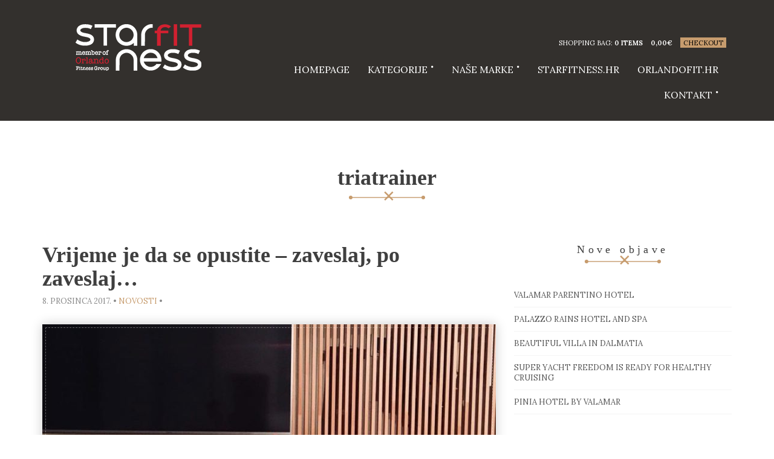

--- FILE ---
content_type: text/html; charset=UTF-8
request_url: https://fitnessoprema.hr/tag/triatrainer/
body_size: 9754
content:
<!doctype html>
<html lang="hr">
<head>
	<meta charset="UTF-8">
	<meta name="viewport" content="width=device-width, initial-scale=1">

	<meta name='robots' content='index, follow, max-image-preview:large, max-snippet:-1, max-video-preview:-1' />

	<!-- This site is optimized with the Yoast SEO plugin v20.8 - https://yoast.com/wordpress/plugins/seo/ -->
	<title>Arhiva triatrainer - FitnessOprema OrlandoFit Grupa</title>
	<link rel="canonical" href="https://fitnessoprema.hr/tag/triatrainer/" />
	<meta property="og:locale" content="hr_HR" />
	<meta property="og:type" content="article" />
	<meta property="og:title" content="Arhiva triatrainer - FitnessOprema OrlandoFit Grupa" />
	<meta property="og:url" content="https://fitnessoprema.hr/tag/triatrainer/" />
	<meta property="og:site_name" content="FitnessOprema OrlandoFit Grupa" />
	<meta name="twitter:card" content="summary_large_image" />
	<script type="application/ld+json" class="yoast-schema-graph">{"@context":"https://schema.org","@graph":[{"@type":"CollectionPage","@id":"https://fitnessoprema.hr/tag/triatrainer/","url":"https://fitnessoprema.hr/tag/triatrainer/","name":"Arhiva triatrainer - FitnessOprema OrlandoFit Grupa","isPartOf":{"@id":"https://fitnessoprema.hr/#website"},"primaryImageOfPage":{"@id":"https://fitnessoprema.hr/tag/triatrainer/#primaryimage"},"image":{"@id":"https://fitnessoprema.hr/tag/triatrainer/#primaryimage"},"thumbnailUrl":"https://shop.orlandofit.hr/itmsfls/001-waterrower-Olrando.jpg","breadcrumb":{"@id":"https://fitnessoprema.hr/tag/triatrainer/#breadcrumb"},"inLanguage":"hr"},{"@type":"ImageObject","inLanguage":"hr","@id":"https://fitnessoprema.hr/tag/triatrainer/#primaryimage","url":"https://shop.orlandofit.hr/itmsfls/001-waterrower-Olrando.jpg","contentUrl":"https://shop.orlandofit.hr/itmsfls/001-waterrower-Olrando.jpg","width":936,"height":766},{"@type":"BreadcrumbList","@id":"https://fitnessoprema.hr/tag/triatrainer/#breadcrumb","itemListElement":[{"@type":"ListItem","position":1,"name":"Početna stranica","item":"https://fitnessoprema.hr/"},{"@type":"ListItem","position":2,"name":"triatrainer"}]},{"@type":"WebSite","@id":"https://fitnessoprema.hr/#website","url":"https://fitnessoprema.hr/","name":"FitnessOprema OrlandoFit Grupa","description":"SPORTSKA I FITNESS OPREMA - Web trgovina","publisher":{"@id":"https://fitnessoprema.hr/#organization"},"potentialAction":[{"@type":"SearchAction","target":{"@type":"EntryPoint","urlTemplate":"https://fitnessoprema.hr/?s={search_term_string}"},"query-input":"required name=search_term_string"}],"inLanguage":"hr"},{"@type":"Organization","@id":"https://fitnessoprema.hr/#organization","name":"Starfitness.hr","url":"https://fitnessoprema.hr/","logo":{"@type":"ImageObject","inLanguage":"hr","@id":"https://fitnessoprema.hr/#/schema/logo/image/","url":"https://shop.orlandofit.hr/itmsfls/orlando-starfitness-_201711-Logo-1.png","contentUrl":"https://shop.orlandofit.hr/itmsfls/orlando-starfitness-_201711-Logo-1.png","width":308,"height":101,"caption":"Starfitness.hr"},"image":{"@id":"https://fitnessoprema.hr/#/schema/logo/image/"},"sameAs":["https://www.facebook.com/fitnessoprema.hr","https://www.instagram.com/starfitness.hr/"]}]}</script>
	<!-- / Yoast SEO plugin. -->


<link rel="alternate" type="application/rss+xml" title="FitnessOprema OrlandoFit Grupa &raquo; Kanal" href="https://fitnessoprema.hr/feed/" />
<link rel="alternate" type="application/rss+xml" title="FitnessOprema OrlandoFit Grupa &raquo; Kanal komentara" href="https://fitnessoprema.hr/comments/feed/" />
<link rel="alternate" type="application/rss+xml" title="FitnessOprema OrlandoFit Grupa &raquo; triatrainer Kanal oznaka" href="https://fitnessoprema.hr/tag/triatrainer/feed/" />
<script type="text/javascript">
window._wpemojiSettings = {"baseUrl":"https:\/\/s.w.org\/images\/core\/emoji\/14.0.0\/72x72\/","ext":".png","svgUrl":"https:\/\/s.w.org\/images\/core\/emoji\/14.0.0\/svg\/","svgExt":".svg","source":{"concatemoji":"https:\/\/fitnessoprema.hr\/ofgstore17\/wp-includes\/js\/wp-emoji-release.min.js?ver=4f35998482aa180c7ba702ead0471224"}};
/*! This file is auto-generated */
!function(e,a,t){var n,r,o,i=a.createElement("canvas"),p=i.getContext&&i.getContext("2d");function s(e,t){var a=String.fromCharCode,e=(p.clearRect(0,0,i.width,i.height),p.fillText(a.apply(this,e),0,0),i.toDataURL());return p.clearRect(0,0,i.width,i.height),p.fillText(a.apply(this,t),0,0),e===i.toDataURL()}function c(e){var t=a.createElement("script");t.src=e,t.defer=t.type="text/javascript",a.getElementsByTagName("head")[0].appendChild(t)}for(o=Array("flag","emoji"),t.supports={everything:!0,everythingExceptFlag:!0},r=0;r<o.length;r++)t.supports[o[r]]=function(e){if(p&&p.fillText)switch(p.textBaseline="top",p.font="600 32px Arial",e){case"flag":return s([127987,65039,8205,9895,65039],[127987,65039,8203,9895,65039])?!1:!s([55356,56826,55356,56819],[55356,56826,8203,55356,56819])&&!s([55356,57332,56128,56423,56128,56418,56128,56421,56128,56430,56128,56423,56128,56447],[55356,57332,8203,56128,56423,8203,56128,56418,8203,56128,56421,8203,56128,56430,8203,56128,56423,8203,56128,56447]);case"emoji":return!s([129777,127995,8205,129778,127999],[129777,127995,8203,129778,127999])}return!1}(o[r]),t.supports.everything=t.supports.everything&&t.supports[o[r]],"flag"!==o[r]&&(t.supports.everythingExceptFlag=t.supports.everythingExceptFlag&&t.supports[o[r]]);t.supports.everythingExceptFlag=t.supports.everythingExceptFlag&&!t.supports.flag,t.DOMReady=!1,t.readyCallback=function(){t.DOMReady=!0},t.supports.everything||(n=function(){t.readyCallback()},a.addEventListener?(a.addEventListener("DOMContentLoaded",n,!1),e.addEventListener("load",n,!1)):(e.attachEvent("onload",n),a.attachEvent("onreadystatechange",function(){"complete"===a.readyState&&t.readyCallback()})),(e=t.source||{}).concatemoji?c(e.concatemoji):e.wpemoji&&e.twemoji&&(c(e.twemoji),c(e.wpemoji)))}(window,document,window._wpemojiSettings);
</script>
<style type="text/css">
img.wp-smiley,
img.emoji {
	display: inline !important;
	border: none !important;
	box-shadow: none !important;
	height: 1em !important;
	width: 1em !important;
	margin: 0 0.07em !important;
	vertical-align: -0.1em !important;
	background: none !important;
	padding: 0 !important;
}
</style>
	<link rel='stylesheet' id='wp-block-library-css' href='https://fitnessoprema.hr/ofgstore17/wp-includes/css/dist/block-library/style.min.css?ver=4f35998482aa180c7ba702ead0471224' type='text/css' media='all' />
<link rel='stylesheet' id='wc-blocks-vendors-style-css' href='https://fitnessoprema.hr/ofgstore17/wp-content/plugins/woocommerce/packages/woocommerce-blocks/build/wc-blocks-vendors-style.css?ver=9.8.4' type='text/css' media='all' />
<link rel='stylesheet' id='wc-blocks-style-css' href='https://fitnessoprema.hr/ofgstore17/wp-content/plugins/woocommerce/packages/woocommerce-blocks/build/wc-blocks-style.css?ver=9.8.4' type='text/css' media='all' />
<link rel='stylesheet' id='classic-theme-styles-css' href='https://fitnessoprema.hr/ofgstore17/wp-includes/css/classic-themes.min.css?ver=1' type='text/css' media='all' />
<style id='global-styles-inline-css' type='text/css'>
body{--wp--preset--color--black: #000000;--wp--preset--color--cyan-bluish-gray: #abb8c3;--wp--preset--color--white: #ffffff;--wp--preset--color--pale-pink: #f78da7;--wp--preset--color--vivid-red: #cf2e2e;--wp--preset--color--luminous-vivid-orange: #ff6900;--wp--preset--color--luminous-vivid-amber: #fcb900;--wp--preset--color--light-green-cyan: #7bdcb5;--wp--preset--color--vivid-green-cyan: #00d084;--wp--preset--color--pale-cyan-blue: #8ed1fc;--wp--preset--color--vivid-cyan-blue: #0693e3;--wp--preset--color--vivid-purple: #9b51e0;--wp--preset--gradient--vivid-cyan-blue-to-vivid-purple: linear-gradient(135deg,rgba(6,147,227,1) 0%,rgb(155,81,224) 100%);--wp--preset--gradient--light-green-cyan-to-vivid-green-cyan: linear-gradient(135deg,rgb(122,220,180) 0%,rgb(0,208,130) 100%);--wp--preset--gradient--luminous-vivid-amber-to-luminous-vivid-orange: linear-gradient(135deg,rgba(252,185,0,1) 0%,rgba(255,105,0,1) 100%);--wp--preset--gradient--luminous-vivid-orange-to-vivid-red: linear-gradient(135deg,rgba(255,105,0,1) 0%,rgb(207,46,46) 100%);--wp--preset--gradient--very-light-gray-to-cyan-bluish-gray: linear-gradient(135deg,rgb(238,238,238) 0%,rgb(169,184,195) 100%);--wp--preset--gradient--cool-to-warm-spectrum: linear-gradient(135deg,rgb(74,234,220) 0%,rgb(151,120,209) 20%,rgb(207,42,186) 40%,rgb(238,44,130) 60%,rgb(251,105,98) 80%,rgb(254,248,76) 100%);--wp--preset--gradient--blush-light-purple: linear-gradient(135deg,rgb(255,206,236) 0%,rgb(152,150,240) 100%);--wp--preset--gradient--blush-bordeaux: linear-gradient(135deg,rgb(254,205,165) 0%,rgb(254,45,45) 50%,rgb(107,0,62) 100%);--wp--preset--gradient--luminous-dusk: linear-gradient(135deg,rgb(255,203,112) 0%,rgb(199,81,192) 50%,rgb(65,88,208) 100%);--wp--preset--gradient--pale-ocean: linear-gradient(135deg,rgb(255,245,203) 0%,rgb(182,227,212) 50%,rgb(51,167,181) 100%);--wp--preset--gradient--electric-grass: linear-gradient(135deg,rgb(202,248,128) 0%,rgb(113,206,126) 100%);--wp--preset--gradient--midnight: linear-gradient(135deg,rgb(2,3,129) 0%,rgb(40,116,252) 100%);--wp--preset--duotone--dark-grayscale: url('#wp-duotone-dark-grayscale');--wp--preset--duotone--grayscale: url('#wp-duotone-grayscale');--wp--preset--duotone--purple-yellow: url('#wp-duotone-purple-yellow');--wp--preset--duotone--blue-red: url('#wp-duotone-blue-red');--wp--preset--duotone--midnight: url('#wp-duotone-midnight');--wp--preset--duotone--magenta-yellow: url('#wp-duotone-magenta-yellow');--wp--preset--duotone--purple-green: url('#wp-duotone-purple-green');--wp--preset--duotone--blue-orange: url('#wp-duotone-blue-orange');--wp--preset--font-size--small: 13px;--wp--preset--font-size--medium: 20px;--wp--preset--font-size--large: 36px;--wp--preset--font-size--x-large: 42px;--wp--preset--spacing--20: 0.44rem;--wp--preset--spacing--30: 0.67rem;--wp--preset--spacing--40: 1rem;--wp--preset--spacing--50: 1.5rem;--wp--preset--spacing--60: 2.25rem;--wp--preset--spacing--70: 3.38rem;--wp--preset--spacing--80: 5.06rem;}:where(.is-layout-flex){gap: 0.5em;}body .is-layout-flow > .alignleft{float: left;margin-inline-start: 0;margin-inline-end: 2em;}body .is-layout-flow > .alignright{float: right;margin-inline-start: 2em;margin-inline-end: 0;}body .is-layout-flow > .aligncenter{margin-left: auto !important;margin-right: auto !important;}body .is-layout-constrained > .alignleft{float: left;margin-inline-start: 0;margin-inline-end: 2em;}body .is-layout-constrained > .alignright{float: right;margin-inline-start: 2em;margin-inline-end: 0;}body .is-layout-constrained > .aligncenter{margin-left: auto !important;margin-right: auto !important;}body .is-layout-constrained > :where(:not(.alignleft):not(.alignright):not(.alignfull)){max-width: var(--wp--style--global--content-size);margin-left: auto !important;margin-right: auto !important;}body .is-layout-constrained > .alignwide{max-width: var(--wp--style--global--wide-size);}body .is-layout-flex{display: flex;}body .is-layout-flex{flex-wrap: wrap;align-items: center;}body .is-layout-flex > *{margin: 0;}:where(.wp-block-columns.is-layout-flex){gap: 2em;}.has-black-color{color: var(--wp--preset--color--black) !important;}.has-cyan-bluish-gray-color{color: var(--wp--preset--color--cyan-bluish-gray) !important;}.has-white-color{color: var(--wp--preset--color--white) !important;}.has-pale-pink-color{color: var(--wp--preset--color--pale-pink) !important;}.has-vivid-red-color{color: var(--wp--preset--color--vivid-red) !important;}.has-luminous-vivid-orange-color{color: var(--wp--preset--color--luminous-vivid-orange) !important;}.has-luminous-vivid-amber-color{color: var(--wp--preset--color--luminous-vivid-amber) !important;}.has-light-green-cyan-color{color: var(--wp--preset--color--light-green-cyan) !important;}.has-vivid-green-cyan-color{color: var(--wp--preset--color--vivid-green-cyan) !important;}.has-pale-cyan-blue-color{color: var(--wp--preset--color--pale-cyan-blue) !important;}.has-vivid-cyan-blue-color{color: var(--wp--preset--color--vivid-cyan-blue) !important;}.has-vivid-purple-color{color: var(--wp--preset--color--vivid-purple) !important;}.has-black-background-color{background-color: var(--wp--preset--color--black) !important;}.has-cyan-bluish-gray-background-color{background-color: var(--wp--preset--color--cyan-bluish-gray) !important;}.has-white-background-color{background-color: var(--wp--preset--color--white) !important;}.has-pale-pink-background-color{background-color: var(--wp--preset--color--pale-pink) !important;}.has-vivid-red-background-color{background-color: var(--wp--preset--color--vivid-red) !important;}.has-luminous-vivid-orange-background-color{background-color: var(--wp--preset--color--luminous-vivid-orange) !important;}.has-luminous-vivid-amber-background-color{background-color: var(--wp--preset--color--luminous-vivid-amber) !important;}.has-light-green-cyan-background-color{background-color: var(--wp--preset--color--light-green-cyan) !important;}.has-vivid-green-cyan-background-color{background-color: var(--wp--preset--color--vivid-green-cyan) !important;}.has-pale-cyan-blue-background-color{background-color: var(--wp--preset--color--pale-cyan-blue) !important;}.has-vivid-cyan-blue-background-color{background-color: var(--wp--preset--color--vivid-cyan-blue) !important;}.has-vivid-purple-background-color{background-color: var(--wp--preset--color--vivid-purple) !important;}.has-black-border-color{border-color: var(--wp--preset--color--black) !important;}.has-cyan-bluish-gray-border-color{border-color: var(--wp--preset--color--cyan-bluish-gray) !important;}.has-white-border-color{border-color: var(--wp--preset--color--white) !important;}.has-pale-pink-border-color{border-color: var(--wp--preset--color--pale-pink) !important;}.has-vivid-red-border-color{border-color: var(--wp--preset--color--vivid-red) !important;}.has-luminous-vivid-orange-border-color{border-color: var(--wp--preset--color--luminous-vivid-orange) !important;}.has-luminous-vivid-amber-border-color{border-color: var(--wp--preset--color--luminous-vivid-amber) !important;}.has-light-green-cyan-border-color{border-color: var(--wp--preset--color--light-green-cyan) !important;}.has-vivid-green-cyan-border-color{border-color: var(--wp--preset--color--vivid-green-cyan) !important;}.has-pale-cyan-blue-border-color{border-color: var(--wp--preset--color--pale-cyan-blue) !important;}.has-vivid-cyan-blue-border-color{border-color: var(--wp--preset--color--vivid-cyan-blue) !important;}.has-vivid-purple-border-color{border-color: var(--wp--preset--color--vivid-purple) !important;}.has-vivid-cyan-blue-to-vivid-purple-gradient-background{background: var(--wp--preset--gradient--vivid-cyan-blue-to-vivid-purple) !important;}.has-light-green-cyan-to-vivid-green-cyan-gradient-background{background: var(--wp--preset--gradient--light-green-cyan-to-vivid-green-cyan) !important;}.has-luminous-vivid-amber-to-luminous-vivid-orange-gradient-background{background: var(--wp--preset--gradient--luminous-vivid-amber-to-luminous-vivid-orange) !important;}.has-luminous-vivid-orange-to-vivid-red-gradient-background{background: var(--wp--preset--gradient--luminous-vivid-orange-to-vivid-red) !important;}.has-very-light-gray-to-cyan-bluish-gray-gradient-background{background: var(--wp--preset--gradient--very-light-gray-to-cyan-bluish-gray) !important;}.has-cool-to-warm-spectrum-gradient-background{background: var(--wp--preset--gradient--cool-to-warm-spectrum) !important;}.has-blush-light-purple-gradient-background{background: var(--wp--preset--gradient--blush-light-purple) !important;}.has-blush-bordeaux-gradient-background{background: var(--wp--preset--gradient--blush-bordeaux) !important;}.has-luminous-dusk-gradient-background{background: var(--wp--preset--gradient--luminous-dusk) !important;}.has-pale-ocean-gradient-background{background: var(--wp--preset--gradient--pale-ocean) !important;}.has-electric-grass-gradient-background{background: var(--wp--preset--gradient--electric-grass) !important;}.has-midnight-gradient-background{background: var(--wp--preset--gradient--midnight) !important;}.has-small-font-size{font-size: var(--wp--preset--font-size--small) !important;}.has-medium-font-size{font-size: var(--wp--preset--font-size--medium) !important;}.has-large-font-size{font-size: var(--wp--preset--font-size--large) !important;}.has-x-large-font-size{font-size: var(--wp--preset--font-size--x-large) !important;}
.wp-block-navigation a:where(:not(.wp-element-button)){color: inherit;}
:where(.wp-block-columns.is-layout-flex){gap: 2em;}
.wp-block-pullquote{font-size: 1.5em;line-height: 1.6;}
</style>
<link rel='stylesheet' id='contact-form-7-css' href='https://fitnessoprema.hr/ofgstore17/wp-content/plugins/contact-form-7/includes/css/styles.css?ver=5.7.7' type='text/css' media='all' />
<link rel='stylesheet' id='pwb-styles-frontend-css' href='https://fitnessoprema.hr/ofgstore17/wp-content/plugins/perfect-woocommerce-brands/assets/css/styles-frontend.min.css?ver=2.2.6' type='text/css' media='all' />
<link rel='stylesheet' id='widgetopts-styles-css' href='https://fitnessoprema.hr/ofgstore17/wp-content/plugins/widget-options/assets/css/widget-options.css' type='text/css' media='all' />
<style id='woocommerce-inline-inline-css' type='text/css'>
.woocommerce form .form-row .required { visibility: visible; }
</style>
<link rel='stylesheet' id='yith_ywraq_frontend-css' href='https://fitnessoprema.hr/ofgstore17/wp-content/plugins/yith-woocommerce-request-a-quote/assets/css/frontend.css?ver=2.21.0' type='text/css' media='all' />
<style id='yith_ywraq_frontend-inline-css' type='text/css'>
.woocommerce .add-request-quote-button.button, .woocommerce .add-request-quote-button-addons.button, .yith-wceop-ywraq-button-wrapper .add-request-quote-button.button, .yith-wceop-ywraq-button-wrapper .add-request-quote-button-addons.button{
    background-color: #0066b4!important;
    color: #ffffff!important;
}
.woocommerce .add-request-quote-button.button:hover,  .woocommerce .add-request-quote-button-addons.button:hover,.yith-wceop-ywraq-button-wrapper .add-request-quote-button.button:hover,  .yith-wceop-ywraq-button-wrapper .add-request-quote-button-addons.button:hover{
    background-color: #044a80!important;
    color: #ffffff!important;
}


</style>
<link rel='stylesheet' id='ci-google-font-css' href='//fonts.googleapis.com/css?family=Playfair%2BDisplay%3A400%2C700%7CLora%3A400%2C700%2C400italic%2C700italic&#038;ver=4f35998482aa180c7ba702ead0471224' type='text/css' media='all' />
<link rel='stylesheet' id='ci-base-css' href='https://fitnessoprema.hr/ofgstore17/wp-content/themes/hugo/css/base.css?ver=1.5.3' type='text/css' media='all' />
<link rel='stylesheet' id='flexslider-css' href='https://fitnessoprema.hr/ofgstore17/wp-content/themes/hugo/css/flexslider.css?ver=2.5.0' type='text/css' media='all' />
<link rel='stylesheet' id='mmenu-css' href='https://fitnessoprema.hr/ofgstore17/wp-content/themes/hugo/css/mmenu.css?ver=5.2.0' type='text/css' media='all' />
<link rel='stylesheet' id='magnific-popup-css' href='https://fitnessoprema.hr/ofgstore17/wp-content/themes/hugo/css/magnific.css?ver=1.0.0' type='text/css' media='all' />
<link rel='stylesheet' id='font-awesome-css' href='https://fitnessoprema.hr/ofgstore17/wp-content/themes/hugo/panel/components/fontawesome/css/font-awesome.min.css?ver=4.7.0' type='text/css' media='all' />
<style id='font-awesome-inline-css' type='text/css'>
[data-font="FontAwesome"]:before {font-family: 'FontAwesome' !important;content: attr(data-icon) !important;speak: none !important;font-weight: normal !important;font-variant: normal !important;text-transform: none !important;line-height: 1 !important;font-style: normal !important;-webkit-font-smoothing: antialiased !important;-moz-osx-font-smoothing: grayscale !important;}
</style>
<link rel='stylesheet' id='swiper-css' href='https://fitnessoprema.hr/ofgstore17/wp-content/themes/hugo/css/swiper.min.css?ver=3.0.8' type='text/css' media='all' />
<link rel='stylesheet' id='ci-style-css' href='https://fitnessoprema.hr/ofgstore17/wp-content/themes/hugo/style.css?ver=1.5.3' type='text/css' media='all' />
<link rel='stylesheet' id='ci-color-scheme-css' href='https://fitnessoprema.hr/ofgstore17/wp-content/themes/hugo/colors/teal.css?ver=4f35998482aa180c7ba702ead0471224' type='text/css' media='all' />
<link rel='stylesheet' id='ci-style-child-css' href='https://fitnessoprema.hr/ofgstore17/wp-content/themes/ofg-store/style.css?ver=1.5.3' type='text/css' media='all' />
<link rel='stylesheet' id='wp-featherlight-css' href='https://fitnessoprema.hr/ofgstore17/wp-content/plugins/wp-featherlight/css/wp-featherlight.min.css?ver=1.3.4' type='text/css' media='all' />
<script type='text/javascript' src='https://fitnessoprema.hr/ofgstore17/wp-includes/js/jquery/jquery.min.js?ver=3.6.1' id='jquery-core-js'></script>
<script type='text/javascript' src='https://fitnessoprema.hr/ofgstore17/wp-includes/js/jquery/jquery-migrate.min.js?ver=3.3.2' id='jquery-migrate-js'></script>
<link rel="https://api.w.org/" href="https://fitnessoprema.hr/wp-json/" /><link rel="alternate" type="application/json" href="https://fitnessoprema.hr/wp-json/wp/v2/tags/648" /><link rel="EditURI" type="application/rsd+xml" title="RSD" href="https://fitnessoprema.hr/ofgstore17/xmlrpc.php?rsd" />
<link rel="wlwmanifest" type="application/wlwmanifest+xml" href="https://fitnessoprema.hr/ofgstore17/wp-includes/wlwmanifest.xml" />

<!-- Global site tag (gtag.js) - Google Analytics -->
<script async src="https://www.googletagmanager.com/gtag/js?id=UA-62319419-2"></script>
<script>
  window.dataLayer = window.dataLayer || [];
  function gtag(){dataLayer.push(arguments);}
  gtag('js', new Date());

  gtag('config', 'UA-62319419-2');
</script>
<link rel="shortcut icon" type="image/x-icon" href="https://shop.orlandofit.hr/itmsfls/OFG-icon.png" /><link rel="apple-touch-icon-precomposed" href="https://shop.orlandofit.hr/itmsfls/OFG-icon-57x57.png" /><link rel="apple-touch-icon-precomposed" sizes="72x72" href="https://shop.orlandofit.hr/itmsfls/OFG-icon-72x72.png" /><link rel="apple-touch-icon-precomposed" sizes="114x114" href="https://shop.orlandofit.hr/itmsfls/OFG-icon-72x72.png" /><link rel="pingback" href="https://fitnessoprema.hr/ofgstore17/xmlrpc.php" />	<noscript><style>.woocommerce-product-gallery{ opacity: 1 !important; }</style></noscript>
						<style type="text/css" id="wp-custom-css">
			/*
Ovdje možete dodati svoj CSS.

Kliknite ikonu pomoći iznad, kako bi saznali više.
*/

.tagged_as {display:none;}

.entry-comment-link {display:none !important; }		</style>
		<style type="text/css">
.product, .type-product, .product-type-simple {
	height:425px !important;
}
.item-thumb {
	height:270px !important;
width:auto !important;
}</style>
</head>
<body class="archive tag tag-triatrainer tag-648 theme-hugo woocommerce-no-js wp-featherlight-captions ci-hugo ci-hugo-1-5-3 ci-scheme-teal">
<div id="page">
	<div id="mobile-bar">
		<a class="menu-trigger" href="#mobilemenu"><i class="fa fa-bars"></i></a>
		<p class="mob-title">FitnessOprema OrlandoFit Grupa</p>
	</div>

	<header class="header">
		<div class="container container-large">
			<div class="row">
				<div class="col-sm-4">
					<h1 class="logo"><a href="https://fitnessoprema.hr"><img src="https://shop.orlandofit.hr/itmsfls/FitnessOprema-head.png" alt="FitnessOprema OrlandoFit Grupa" /></a></h1>									</div>

				<div class="col-sm-8">
											<div class="secondary-nav">
							<ul class="nav-secondary">
								
																	<li class="cart-head">
										Shopping Bag: <b><a href="https://fitnessoprema.hr/kosarica/">0 items</a></b>										<b class="cart-price"><span class="woocommerce-Price-amount amount"><bdi>0,00<span class="woocommerce-Price-currencySymbol">&euro;</span></bdi></span></b>
										<a href="https://fitnessoprema.hr/placanje/" class="cart-checkout">Checkout</a>
									</li>
															</ul>
						</div>
					

					<nav class="nav">
						<ul id="menu-topmenu" class="navigation"><li id="menu-item-7015" class="menu-item menu-item-type-post_type menu-item-object-page menu-item-home menu-item-7015"><a href="https://fitnessoprema.hr/">HOMEPAGE</a></li>
<li id="menu-item-6860" class="menu-item menu-item-type-custom menu-item-object-custom menu-item-home menu-item-has-children menu-item-6860"><a href="https://fitnessoprema.hr/">Kategorije</a>
<ul class="sub-menu">
	<li id="menu-item-6851" class="menu-item menu-item-type-taxonomy menu-item-object-product_cat menu-item-6851"><a href="https://fitnessoprema.hr/kategorija-proizvoda/trake-za-trcanje/">Trake za trčanje</a></li>
	<li id="menu-item-6862" class="menu-item menu-item-type-taxonomy menu-item-object-product_cat menu-item-6862"><a href="https://fitnessoprema.hr/kategorija-proizvoda/sobni-bicikli/">Sobni bicikli</a></li>
	<li id="menu-item-6854" class="menu-item menu-item-type-taxonomy menu-item-object-product_cat menu-item-6854"><a href="https://fitnessoprema.hr/kategorija-proizvoda/veslacki-ergometri/">Veslački ergometri</a></li>
	<li id="menu-item-6863" class="menu-item menu-item-type-taxonomy menu-item-object-product_cat menu-item-6863"><a href="https://fitnessoprema.hr/kategorija-proizvoda/utezi-sipke-girije/">Utezi, Šipke i girije</a></li>
	<li id="menu-item-6855" class="menu-item menu-item-type-taxonomy menu-item-object-product_cat menu-item-6855"><a href="https://fitnessoprema.hr/kategorija-proizvoda/sigurnosne-bravice/">Sigurnosne bravice</a></li>
	<li id="menu-item-6864" class="menu-item menu-item-type-taxonomy menu-item-object-product_cat menu-item-6864"><a href="https://fitnessoprema.hr/kategorija-proizvoda/fitness-rekviziti/">Fitness rekviziti</a></li>
	<li id="menu-item-6865" class="menu-item menu-item-type-taxonomy menu-item-object-product_cat menu-item-6865"><a href="https://fitnessoprema.hr/kategorija-proizvoda/sprave-za-snagu/">Sprave za snagu</a></li>
	<li id="menu-item-6857" class="menu-item menu-item-type-taxonomy menu-item-object-product_cat menu-item-6857"><a href="https://fitnessoprema.hr/kategorija-proizvoda/elipticni-trenazeri/">Eliptični trenažeri</a></li>
	<li id="menu-item-6858" class="menu-item menu-item-type-taxonomy menu-item-object-product_cat menu-item-6858"><a href="https://fitnessoprema.hr/kategorija-proizvoda/bench-klupe-i-stalci-za-bucice/">Bench klupe i stalci za bučice</a></li>
	<li id="menu-item-6868" class="menu-item menu-item-type-taxonomy menu-item-object-product_cat menu-item-6868"><a href="https://fitnessoprema.hr/kategorija-proizvoda/fitness-podloge/">Gumene Fitness podloge</a></li>
</ul>
</li>
<li id="menu-item-379" class="menu-item menu-item-type-custom menu-item-object-custom menu-item-has-children menu-item-379"><a href="#">Naše marke</a>
<ul class="sub-menu">
	<li id="menu-item-1948" class="menu-item menu-item-type-taxonomy menu-item-object-pwb-brand menu-item-1948"><a href="https://fitnessoprema.hr/brand/matrix/">Matrix</a></li>
	<li id="menu-item-1938" class="menu-item menu-item-type-taxonomy menu-item-object-pwb-brand menu-item-1938"><a href="https://fitnessoprema.hr/brand/bodytone/">Bodytone</a></li>
	<li id="menu-item-1949" class="menu-item menu-item-type-taxonomy menu-item-object-pwb-brand menu-item-1949"><a href="https://fitnessoprema.hr/brand/nohrd/">NOHrD</a></li>
	<li id="menu-item-1943" class="menu-item menu-item-type-taxonomy menu-item-object-pwb-brand menu-item-1943"><a href="https://fitnessoprema.hr/brand/intenza/">Intenza</a></li>
	<li id="menu-item-1955" class="menu-item menu-item-type-taxonomy menu-item-object-pwb-brand menu-item-1955"><a href="https://fitnessoprema.hr/brand/ziva/">ZIVA</a></li>
	<li id="menu-item-1939" class="menu-item menu-item-type-taxonomy menu-item-object-pwb-brand menu-item-1939"><a href="https://fitnessoprema.hr/brand/bootybuilder/">BootyBuilder®</a></li>
	<li id="menu-item-1946" class="menu-item menu-item-type-taxonomy menu-item-object-pwb-brand menu-item-1946"><a href="https://fitnessoprema.hr/brand/lifemaxx/">LifeMaxx</a></li>
	<li id="menu-item-1951" class="menu-item menu-item-type-taxonomy menu-item-object-pwb-brand menu-item-1951"><a href="https://fitnessoprema.hr/brand/pent/">PENT</a></li>
	<li id="menu-item-1952" class="menu-item menu-item-type-taxonomy menu-item-object-pwb-brand menu-item-1952"><a href="https://fitnessoprema.hr/brand/stil-fit/">STIL-FIT</a></li>
	<li id="menu-item-1941" class="menu-item menu-item-type-taxonomy menu-item-object-pwb-brand menu-item-1941"><a href="https://fitnessoprema.hr/brand/digilock/">Digilock</a></li>
	<li id="menu-item-1936" class="menu-item menu-item-type-taxonomy menu-item-object-pwb-brand menu-item-1936"><a href="https://fitnessoprema.hr/brand/artzt-fitness-oprema/">Artzt</a></li>
	<li id="menu-item-1942" class="menu-item menu-item-type-taxonomy menu-item-object-pwb-brand menu-item-1942"><a href="https://fitnessoprema.hr/brand/horizon/">Horizon</a></li>
	<li id="menu-item-1940" class="menu-item menu-item-type-taxonomy menu-item-object-pwb-brand menu-item-1940"><a href="https://fitnessoprema.hr/brand/ciclotte/">Ciclotte</a></li>
	<li id="menu-item-1950" class="menu-item menu-item-type-taxonomy menu-item-object-pwb-brand menu-item-1950"><a href="https://fitnessoprema.hr/brand/octane-fitness/">Octane Fitness</a></li>
	<li id="menu-item-1953" class="menu-item menu-item-type-taxonomy menu-item-object-pwb-brand menu-item-1953"><a href="https://fitnessoprema.hr/brand/vision-fitness/">Vision</a></li>
</ul>
</li>
<li id="menu-item-205" class="menu-item menu-item-type-custom menu-item-object-custom menu-item-205"><a href="http://starfitness.hr">starfitness.hr</a></li>
<li id="menu-item-204" class="menu-item menu-item-type-custom menu-item-object-custom menu-item-204"><a href="http://orlandofit.hr">Orlandofit.hr</a></li>
<li id="menu-item-367" class="menu-item menu-item-type-post_type menu-item-object-page menu-item-privacy-policy menu-item-has-children menu-item-367"><a href="https://fitnessoprema.hr/kontakt/">Kontakt</a>
<ul class="sub-menu">
	<li id="menu-item-697" class="menu-item menu-item-type-post_type menu-item-object-page menu-item-697"><a href="https://fitnessoprema.hr/moj-racun/">Moj račun</a></li>
	<li id="menu-item-698" class="menu-item menu-item-type-post_type menu-item-object-page menu-item-698"><a href="https://fitnessoprema.hr/placanje/">Blagajna</a></li>
	<li id="menu-item-694" class="menu-item menu-item-type-post_type menu-item-object-page menu-item-694"><a href="https://fitnessoprema.hr/uvjeti-koristenja/">Uvjeti korištenja</a></li>
	<li id="menu-item-695" class="menu-item menu-item-type-post_type menu-item-object-page menu-item-695"><a href="https://fitnessoprema.hr/povjerljivost-podataka/">Povjerljivost podataka</a></li>
	<li id="menu-item-696" class="menu-item menu-item-type-post_type menu-item-object-page menu-item-696"><a href="https://fitnessoprema.hr/privatnost-i-kolacici/">Privatnost i kolačići</a></li>
	<li id="menu-item-693" class="menu-item menu-item-type-post_type menu-item-object-page menu-item-693"><a href="https://fitnessoprema.hr/zastita-podataka/">Zaštita podataka</a></li>
</ul>
</li>
</ul>					</nav>

					<div id="mobilemenu"></div>
				</div>
			</div>
		</div>
	</header>

	<div class="page-hero" style="background-color: #33302d; "></div>

<main class="main">
	<div class="container">
		<div class="row">
			<div class="col-xs-12">
				<h1 class="page-title">
	triatrainer</h1>
<span class="border"><b></b></span>			</div>

			<div class="col-md-8 col-sm-7 col-xs-12">
									<article id="entry-2911" class="entry post-2911 post type-post status-publish format-standard has-post-thumbnail hentry category-novosti tag-nohrd tag-nohrd-functional-fitness tag-nohrd-triatrainer tag-nohrd-watergrinder tag-triatrainer tag-watergrinder">
						<h1 class="entry-title">
							<a href="https://fitnessoprema.hr/vrijeme-da-se-opustite-zaveslaj-po-zaveslaj/">Vrijeme je da se opustite &#8211; zaveslaj, po zaveslaj&#8230;</a>
						</h1>

						<div class="entry-meta">
							<time class="entry-time" datetime="2017-12-08T14:03:43+01:00">8. prosinca 2017.</time>
							&bull;
							<span class="entry-categories">
								<a href="https://fitnessoprema.hr/category/novosti/" rel="category tag">Novosti</a>							</span>
							&bull;
							<a class="entry-comment-link" href="https://fitnessoprema.hr/vrijeme-da-se-opustite-zaveslaj-po-zaveslaj/#respond">Nema komentara</a>
						</div>

													<figure class="entry-thumb">
								<a href="https://fitnessoprema.hr/vrijeme-da-se-opustite-zaveslaj-po-zaveslaj/">
									<img width="750" height="450" src="https://shop.orlandofit.hr/itmsfls/001-waterrower-Olrando-750x450.jpg" class="attachment-ci_featured size-ci_featured wp-post-image" alt="" decoding="async" />								</a>
							</figure>
						
						<div class="entry-content">
							<p>Stiglo je vrijeme kad se analiziraju protekli uspjesi, planiraju novi pothvati i spremaju razne promjene. Turbulentno vrijeme u kojem ne smijete zaboraviti ni na sebe, ali ni na svoje najbliže. Ni mi nismo zaboravili na Vas &#8211; u ovo predblagdansko vrijeme nudimo Vam priliku da nagradite sebe i svoje drage<a href="https://fitnessoprema.hr/vrijeme-da-se-opustite-zaveslaj-po-zaveslaj/">&#8230;</a></p>
						</div>

						<a class="btn" href="https://fitnessoprema.hr/vrijeme-da-se-opustite-zaveslaj-po-zaveslaj/">Pročitaj »</a>					</article>
									<article id="entry-2462" class="entry post-2462 post type-post status-publish format-standard has-post-thumbnail hentry category-slider category-novosti category-reference tag-croatia tag-golf tag-matrixfitness tag-nohrd tag-orlandofit tag-reebok tag-resort tag-slimbeam tag-starfitness tag-triatrainer tag-wallbars tag-watergrinder tag-waterrower">
						<h1 class="entry-title">
							<a href="https://fitnessoprema.hr/potpuno-prirodan-fitness-life-class-terme-sveti-martin/">Potpuno prirodan fitness: Life Class Terme Sveti Martin</a>
						</h1>

						<div class="entry-meta">
							<time class="entry-time" datetime="2017-05-31T16:25:39+02:00">31. svibnja 2017.</time>
							&bull;
							<span class="entry-categories">
								<a href="https://fitnessoprema.hr/category/slider/" rel="category tag">HOT</a>, <a href="https://fitnessoprema.hr/category/novosti/" rel="category tag">Novosti</a>, <a href="https://fitnessoprema.hr/category/reference/" rel="category tag">reference</a>							</span>
							&bull;
							<a class="entry-comment-link" href="https://fitnessoprema.hr/potpuno-prirodan-fitness-life-class-terme-sveti-martin/#respond">Nema komentara</a>
						</div>

													<figure class="entry-thumb">
								<a href="https://fitnessoprema.hr/potpuno-prirodan-fitness-life-class-terme-sveti-martin/">
									<img width="750" height="348" src="https://shop.orlandofit.hr/itmsfls/liveclass-slide-750x348.jpg" class="attachment-ci_featured size-ci_featured wp-post-image" alt="" decoding="async" loading="lazy" />								</a>
							</figure>
						
						<div class="entry-content">
							<p>Jedinstveni i drugačiji fitness koncept/instalacija uspješno završena: NOHrD wooden fitness inovation @LifeClass Terme Sveti Martin. Iznimno sretni i ponosni što su se u hrvatskoj konačno stvorili uvjeti u kojima investitori, vlasnici i manageri hotela usko surađuju sa kineziološkom strukom i što nama, kao znalcima daju otvorene ruke za definiranjem sadržaja,<a href="https://fitnessoprema.hr/potpuno-prirodan-fitness-life-class-terme-sveti-martin/">&#8230;</a></p>
						</div>

						<a class="btn" href="https://fitnessoprema.hr/potpuno-prirodan-fitness-life-class-terme-sveti-martin/">Pročitaj »</a>					</article>
				
							</div>

			<div class="col-md-4 col-sm-5 col-xs-12">
				<div class="sidebar">
	
		<aside id="recent-posts-2" class="widget group widget_recent_entries">
		<h3 class="widget-title">Nove objave</h3><span class="border"><b></b></span>
		<ul>
											<li>
					<a href="https://fitnessoprema.hr/valamar-parentino-hotel/">Valamar Parentino hotel</a>
									</li>
											<li>
					<a href="https://fitnessoprema.hr/palazzo-rains-hotel-and-spa/">Palazzo Rains Hotel and Spa</a>
									</li>
											<li>
					<a href="https://fitnessoprema.hr/beautiful-villa-in-dalmatia/">Beautiful villa in Dalmatia</a>
									</li>
											<li>
					<a href="https://fitnessoprema.hr/super-yacht-freedom-is-ready-for-healthy-cruising/">Super Yacht Freedom is ready for healthy cruising</a>
									</li>
											<li>
					<a href="https://fitnessoprema.hr/pinia-hotel-by-valamar/">Pinia hotel by Valamar</a>
									</li>
					</ul>

		</aside></div>
			</div>

		</div>
	</div>
</main>

	

	<footer class="footer clearfix">
		<div class="container">
			<div class="row">
				<div class="col-sm-4">
									</div>
				<div class="col-sm-4">
									</div>
				<div class="col-sm-4">
									</div>
			</div>
			

			<div class="row footer-bottom">
				<div class="col-xs-12">
										<p class="copy"></p>
				</div>
			</div>
		</div>



	</footer>



</div> <!-- #page -->

<div class="container clearfix py-5 text-center" style="margin-bottom:30px;">
<p><a href="https://orlandofit.hr" target="_blank">Health Club by OrlandoFit</a> + <a href="http://www.starfitness.hr/" target="_blank">Starfitness fitness oprema</a></p>

<p>Copyright &copy; STAR FITNESS d.o.o. 2025</p>
</div>
	<script type="text/javascript">
		(function () {
			var c = document.body.className;
			c = c.replace(/woocommerce-no-js/, 'woocommerce-js');
			document.body.className = c;
		})();
	</script>
	<script type='text/javascript' src='https://fitnessoprema.hr/ofgstore17/wp-content/plugins/contact-form-7/includes/swv/js/index.js?ver=5.7.7' id='swv-js'></script>
<script type='text/javascript' id='contact-form-7-js-extra'>
/* <![CDATA[ */
var wpcf7 = {"api":{"root":"https:\/\/fitnessoprema.hr\/wp-json\/","namespace":"contact-form-7\/v1"}};
/* ]]> */
</script>
<script type='text/javascript' src='https://fitnessoprema.hr/ofgstore17/wp-content/plugins/contact-form-7/includes/js/index.js?ver=5.7.7' id='contact-form-7-js'></script>
<script type='text/javascript' id='pwb-functions-frontend-js-extra'>
/* <![CDATA[ */
var pwb_ajax_object = {"carousel_prev":"<","carousel_next":">"};
/* ]]> */
</script>
<script type='text/javascript' src='https://fitnessoprema.hr/ofgstore17/wp-content/plugins/perfect-woocommerce-brands/assets/js/functions-frontend.min.js?ver=2.2.6' id='pwb-functions-frontend-js'></script>
<script type='text/javascript' src='https://fitnessoprema.hr/ofgstore17/wp-content/plugins/woocommerce/assets/js/jquery-blockui/jquery.blockUI.min.js?ver=2.7.0-wc.7.6.0' id='jquery-blockui-js'></script>
<script type='text/javascript' id='wc-add-to-cart-js-extra'>
/* <![CDATA[ */
var wc_add_to_cart_params = {"ajax_url":"\/ofgstore17\/wp-admin\/admin-ajax.php","wc_ajax_url":"\/?wc-ajax=%%endpoint%%","i18n_view_cart":"Vidi ko\u0161aricu","cart_url":"https:\/\/fitnessoprema.hr\/kosarica\/","is_cart":"","cart_redirect_after_add":"no"};
/* ]]> */
</script>
<script type='text/javascript' src='https://fitnessoprema.hr/ofgstore17/wp-content/plugins/woocommerce/assets/js/frontend/add-to-cart.min.js?ver=7.6.0' id='wc-add-to-cart-js'></script>
<script type='text/javascript' src='https://fitnessoprema.hr/ofgstore17/wp-content/plugins/woocommerce/assets/js/js-cookie/js.cookie.min.js?ver=2.1.4-wc.7.6.0' id='js-cookie-js'></script>
<script type='text/javascript' id='woocommerce-js-extra'>
/* <![CDATA[ */
var woocommerce_params = {"ajax_url":"\/ofgstore17\/wp-admin\/admin-ajax.php","wc_ajax_url":"\/?wc-ajax=%%endpoint%%"};
/* ]]> */
</script>
<script type='text/javascript' src='https://fitnessoprema.hr/ofgstore17/wp-content/plugins/woocommerce/assets/js/frontend/woocommerce.min.js?ver=7.6.0' id='woocommerce-js'></script>
<script type='text/javascript' id='wc-cart-fragments-js-extra'>
/* <![CDATA[ */
var wc_cart_fragments_params = {"ajax_url":"\/ofgstore17\/wp-admin\/admin-ajax.php","wc_ajax_url":"\/?wc-ajax=%%endpoint%%","cart_hash_key":"wc_cart_hash_e3c303a3249bf42f40abe9b662318b52","fragment_name":"wc_fragments_e3c303a3249bf42f40abe9b662318b52","request_timeout":"5000"};
/* ]]> */
</script>
<script type='text/javascript' src='https://fitnessoprema.hr/ofgstore17/wp-content/plugins/woocommerce/assets/js/frontend/cart-fragments.min.js?ver=7.6.0' id='wc-cart-fragments-js'></script>
<script type='text/javascript' id='yith_ywraq_frontend-js-extra'>
/* <![CDATA[ */
var ywraq_frontend = {"ajaxurl":"https:\/\/fitnessoprema.hr\/ofgstore17\/wp-admin\/admin-ajax.php","no_product_in_list":"Your list is empty","yith_ywraq_action_nonce":"1cca6f1753","go_to_the_list":"no","rqa_url":"https:\/\/fitnessoprema.hr\/request-quote\/","raq_table_refresh_check":"1"};
/* ]]> */
</script>
<script type='text/javascript' src='https://fitnessoprema.hr/ofgstore17/wp-content/plugins/yith-woocommerce-request-a-quote/assets/js/frontend.min.js?ver=2.21.0' id='yith_ywraq_frontend-js'></script>
<script type='text/javascript' src='https://fitnessoprema.hr/ofgstore17/wp-content/themes/hugo/js/superfish.js?ver=1.7.5' id='superfish-js'></script>
<script type='text/javascript' src='https://fitnessoprema.hr/ofgstore17/wp-content/themes/hugo/js/jquery.mmenu.min.all.js?ver=5.2.0' id='mmenu-js'></script>
<script type='text/javascript' src='https://fitnessoprema.hr/ofgstore17/wp-content/themes/hugo/js/jquery.magnific-popup.js?ver=1.0.0' id='magnific-popup-js'></script>
<script type='text/javascript' src='https://fitnessoprema.hr/ofgstore17/wp-content/themes/hugo/js/jquery.flexslider.js?ver=2.5.0' id='flexslider-js'></script>
<script type='text/javascript' src='https://fitnessoprema.hr/ofgstore17/wp-content/themes/hugo/js/swiper.jquery.min.js?ver=3.0.8' id='swiper-js'></script>
<script type='text/javascript' src='https://fitnessoprema.hr/ofgstore17/wp-content/themes/hugo/js/jquery.parallax-1.1.3.js?ver=1.1.3' id='parallax-js'></script>
<script type='text/javascript' src='https://fitnessoprema.hr/ofgstore17/wp-content/themes/hugo/panel/scripts/jquery.fitvids.js?ver=1.1' id='jquery-fitVids-js'></script>
<script type='text/javascript' src='https://fitnessoprema.hr/ofgstore17/wp-content/themes/hugo/js/scripts.js?ver=1.5.3' id='ci-front-scripts-js'></script>
<script type='text/javascript' src='https://fitnessoprema.hr/ofgstore17/wp-content/themes/hugo/js/ecommerce.js?ver=1.5.3' id='ci-ecommerce-js'></script>
<script type='text/javascript' src='https://fitnessoprema.hr/ofgstore17/wp-content/themes/hugo/panel/components/retinajs/dist/retina.js?ver=1.3.0' id='retinajs-js'></script>
<script type='text/javascript' src='https://fitnessoprema.hr/ofgstore17/wp-content/plugins/wp-featherlight/js/wpFeatherlight.pkgd.min.js?ver=1.3.4' id='wp-featherlight-js'></script>

</body>
</html>


--- FILE ---
content_type: text/css
request_url: https://fitnessoprema.hr/ofgstore17/wp-content/themes/hugo/css/flexslider.css?ver=2.5.0
body_size: 5888
content:
@charset "UTF-8";
/*
 * jQuery FlexSlider v2.5.0
 * http://www.woothemes.com/flexslider/
 *
 * Copyright 2012 WooThemes
 * Free to use under the GPLv2 and later license.
 * http://www.gnu.org/licenses/gpl-2.0.html
 *
 * Contributing author: Tyler Smith (@mbmufffin)
 *
 * Modified for CSSIgniter Themes
 */
/* ====================================================================================================================
 * RESETS
 * ====================================================================================================================*/
.ci-container a:hover,
.ci-container a:focus,
.ci-slider a:hover,
.ci-slider a:focus {
  outline: none;
}

.slides,
.slides > li,
.ci-control-nav,
.ci-direction-nav {
  margin: 0;
  padding: 0;
  list-style: none;
}

.ci-pauseplay span {
  text-transform: capitalize;
}

/* ====================================================================================================================
 * BASE STYLES
 * ====================================================================================================================*/
.ci-slider {
  margin: 0;
  padding: 0;
}
.ci-slider .slides > li {
  display: none;
  -webkit-backface-visibility: hidden;
}
.ci-slider .slides img {
  width: 100%;
  display: block;
}
.ci-slider .slides:after {
  content: "\0020";
  display: block;
  clear: both;
  visibility: hidden;
  line-height: 0;
  height: 0;
}
html[xmlns] .ci-slider .slides {
  display: block;
}
* html .ci-slider .slides {
  height: 1%;
}
.no-js .ci-slider .slides > li:first-child {
  display: block;
}

/* ====================================================================================================================
 * DEFAULT THEME
 * ====================================================================================================================*/
.ci-slider {
  margin: 0;
  background: transparent;
  border: none;
  position: relative;
  zoom: 1;
  border-radius: 5px;
  -webkit-box-shadow: "" 0 0 0 transparent;
  -moz-box-shadow: "" 0 0 0 transparent;
  -o-box-shadow: "" 0 0 0 transparent;
  box-shadow: "" 0 0 0 transparent;
}
.ci-slider .slides {
  zoom: 1;
}
.ci-slider .slides img {
  height: auto;
}

.ci-viewport {
  max-height: 2000px;
  -webkit-transition: all 1s ease;
  -moz-transition: all 1s ease;
  -ms-transition: all 1s ease;
  -o-transition: all 1s ease;
  transition: all 1s ease;
}
.loading .ci-viewport {
  max-height: 300px;
}

.carousel li {
  margin-right: 5px;
}

.ci-direction-nav {
  *height: 0;
}
.ci-direction-nav a {
  text-decoration: none;
  display: block;
  width: 40px;
  height: 40px;
  margin: -20px 0 0;
  position: absolute;
  top: 50%;
  z-index: 10;
  overflow: hidden;
  opacity: 0;
  cursor: pointer;
  color: #FFF;
  text-shadow: none;
  -webkit-transition: all 0.3s ease-in-out;
  -moz-transition: all 0.3s ease-in-out;
  -ms-transition: all 0.3s ease-in-out;
  -o-transition: all 0.3s ease-in-out;
  transition: all 0.3s ease-in-out;
}
.ci-direction-nav a:before {
  font-family: "FontAwesome";
  font-size: 40px;
  display: inline-block;
  content: "";
  color: rgba(0, 0, 0, 0.8);
  text-shadow: none;
}
.ci-direction-nav a.ci-next:before {
  content: "";
}
.ci-direction-nav .ci-prev {
  left: 10px;
}
.ci-direction-nav .ci-next {
  right: 10px;
  text-align: right;
}
.ci-slider:hover .ci-direction-nav .ci-prev {
  opacity: 0.7;
  left: 10px;
}
.ci-slider:hover .ci-direction-nav .ci-prev:hover {
  opacity: 1;
}
.ci-slider:hover .ci-direction-nav .ci-next {
  opacity: 0.7;
  right: 10px;
}
.ci-slider:hover .ci-direction-nav .ci-next:hover {
  opacity: 1;
}
.ci-direction-nav .ci-disabled {
  opacity: 0 !important;
  filter: alpha(opacity=0);
  cursor: default;
}

.ci-pauseplay a {
  display: block;
  width: 20px;
  height: 20px;
  position: absolute;
  bottom: 5px;
  left: 10px;
  opacity: 0.8;
  z-index: 10;
  overflow: hidden;
  cursor: pointer;
  color: #000;
}
.ci-pauseplay a:before {
  font-family: "FontAwesome";
  font-size: 20px;
  display: inline-block;
  content: "";
}
.ci-pauseplay a:hover {
  opacity: 1;
}
.ci-pauseplay a.ci-play:before {
  content: "";
}

.ci-control-nav {
  width: 100%;
  position: absolute;
  bottom: -40px;
  text-align: center;
}
.ci-control-nav li {
  margin: 0 6px;
  display: inline-block;
  zoom: 1;
  *display: inline;
}

.ci-control-paging li a {
  width: 11px;
  height: 11px;
  display: block;
  background: #666;
  background: rgba(0, 0, 0, 0.5);
  cursor: pointer;
  text-indent: -9999px;
  -webkit-box-shadow: inset 0 0 3px rgba(0, 0, 0, 0.3);
  -moz-box-shadow: inset 0 0 3px rgba(0, 0, 0, 0.3);
  -o-box-shadow: inset 0 0 3px rgba(0, 0, 0, 0.3);
  box-shadow: inset 0 0 3px rgba(0, 0, 0, 0.3);
  border-radius: 5px;
}
.ci-control-paging li a:hover {
  background: #333;
  background: rgba(0, 0, 0, 0.7);
}
.ci-control-paging li a.ci-active {
  background: #000;
  background: rgba(0, 0, 0, 0.9);
  cursor: default;
}

.ci-control-thumbs {
  margin: 5px 0 0;
  position: static;
  overflow: hidden;
}
.ci-control-thumbs li {
  width: 25%;
  float: left;
  margin: 0;
}
.ci-control-thumbs img {
  width: 100%;
  height: auto;
  display: block;
  opacity: .7;
  cursor: pointer;
  -webkit-transition: all 1s ease;
  -moz-transition: all 1s ease;
  -ms-transition: all 1s ease;
  -o-transition: all 1s ease;
  transition: all 1s ease;
}
.ci-control-thumbs img:hover {
  opacity: 1;
}
.ci-control-thumbs .ci-active {
  opacity: 1;
  cursor: default;
}

/* ====================================================================================================================
 * RESPONSIVE
 * ====================================================================================================================*/
@media screen and (max-width: 860px) {
  .ci-direction-nav .ci-prev {
    opacity: 1;
    left: 10px;
  }
  .ci-direction-nav .ci-next {
    opacity: 1;
    right: 10px;
  }
}


--- FILE ---
content_type: text/css
request_url: https://fitnessoprema.hr/ofgstore17/wp-content/themes/hugo/style.css?ver=1.5.3
body_size: 75673
content:
@charset "UTF-8";
/*
Theme Name: Hugo
Theme URI: https://www.cssigniter.com/themes/hugo/
Author: CSSIgniter
Author URI: https://www.cssigniter.com/
Description: WooCommerce theme for WordPress
Version: 1.5.3
License: GNU General Public License v2 or later
License URI: http://www.gnu.org/licenses/gpl-2.0.html
Text Domain: ci_theme
Domain Path: /lang
*/
/* -----------------------------------------
	Table of Contents
--------------------------------------------

.. 01. General
.. 02. Main Navigation
.. 03. Header
.. 04. Modules
.. 05. Footer
.. 06. Comments
.. 07. Widgets Styling
.. 08. WordPress defaults
.. 09. Mobile Menu
.. 10. External Plugins
.. 11. Global Mediaqueries

*/
/* -----------------------------------------
	01. General
----------------------------------------- */
/* Basic Typography
=================================== */
body {
  background-color: #FFF;
  line-height: 2;
  font-size: 15px;
  color: #575757;
  font-family: Lora, Georgia, serif;
  -webkit-font-smoothing: antialiased;
  -moz-osx-font-smoothing: grayscale;
}

h1, h2, h3, h4, h5, h6 {
  line-height: normal;
  margin: 0 0 20px 0;
  -ms-word-wrap: break-word;
  word-wrap: break-word;
  font-family: "Playfair Display", Times, Georgia, serif;
  color: #3f3f3f;
}

h1 {
  font-size: 36px;
  line-height: 1.1;
}

h2 {
  font-size: 30px;
}

h3 {
  font-size: 26px;
}

h4 {
  font-size: 20px;
}

h5 {
  font-size: 18px;
}

h6 {
  font-size: 15px;
}

p {
  margin: 0 0 15px 0;
}

img {
  display: inline-block;
  vertical-align: middle;
  max-width: 100%;
  height: auto;
}

a {
  transition: color 0.18s ease, background-color 0.18s ease, border-color 0.18s ease;
  outline: none;
  color: #c79c6e;
  text-decoration: none;
}
a:hover, a:focus {
  color: #d5b593;
  outline: none;
  text-decoration: none;
}
a:active {
  outline: none;
}

.group:before, .group:after {
  content: " ";
  /* 1 */
  display: table;
  /* 2 */
}
.group:after {
  clear: both;
}

/* General Element Styling
=================================== */
/* Reset figure margin from normalize.css */
figure {
  margin: 0;
}

/* Lists */
ul, ol {
  padding-left: 20px;
}

ul {
  list-style: disc;
}

ol {
  list-style: decimal;
}

dl {
  margin: 0 0 20px;
}

dt {
  font-weight: bold;
}

dd {
  margin: 0 0 15px;
}

/* Blockquotes */
blockquote {
  margin: 20px 0;
  padding-left: 15px;
  border-left: 3px solid #ccc;
  font-size: 17px;
  font-weight: 300;
}
blockquote cite {
  display: block;
  font-weight: bold;
  font-style: italic;
  margin: 10px 0 0;
  color: rgba(87, 87, 87, 0.8);
  font-size: 14px;
}

/* Tables */
table {
  border-collapse: separate;
  border-spacing: 0;
  width: 100%;
}

.entry-content table {
  border-width: 1px 0 0 1px;
  margin-bottom: 24px;
}
.entry-content th:first-child,
.entry-content td:first-child {
  padding-left: 0;
}
.entry-content th,
.entry-content td {
  border-bottom: 1px solid rgba(0, 0, 0, 0.1);
}
.entry-content caption,
.entry-content th,
.entry-content td {
  font-weight: normal;
  text-align: left;
  padding: 5px;
  vertical-align: middle;
}
.entry-content th {
  border-width: 0 1px 1px 0;
  font-weight: bold;
  text-transform: uppercase;
  font-size: 85%;
}
.entry-content td {
  border-width: 0 1px 1px 0;
}

/* Code */
code, kbd, tt, var, samp, pre {
  font-family: monospace, serif;
  -webkit-hyphens: none;
  -moz-hyphens: none;
  -ms-hyphens: none;
  hyphens: none;
  font-style: normal;
}

pre {
  padding: 15px;
  border: 1px solid rgba(0, 0, 0, 0.1);
}

/* Various */
address {
  margin: 0 0 15px;
}

.sr-only, .cart-collateral-wrap .coupon label,
.screen-reader-text {
  position: absolute;
  width: 1px;
  height: 1px;
  margin: -1px;
  padding: 0;
  overflow: hidden;
  clip: rect(0, 0, 0, 0);
  border: 0;
}

/* Embeds and iframes
=================================== */
embed,
iframe,
object,
video,
audio {
  margin-bottom: 15px;
  max-width: 100%;
}

p > embed,
p > iframe,
p > object,
p > audio,
span > embed,
span > iframe,
span > object,
span > audio {
  margin-bottom: 0;
}

#map,
.map * {
  max-width: none !important;
}

/* General Form Styling
=================================== */
label {
  display: block;
  margin: 0 0 2px;
  font-weight: normal;
}

input,
textarea {
  display: inline-block;
  font-size: 14px;
  width: 100%;
  max-width: 100%;
  height: 63px;
  padding: 6px 15px;
  box-shadow: none;
  line-height: normal;
  border: none;
  background-color: #F1F0EE;
  background-image: none;
  border-radius: 0;
  border-top: 2px solid #D4D7D7;
  border-left: 2px solid #D4D7D7;
}
input:focus,
textarea:focus {
  outline: none;
}
@media (max-width: 767px) {
  input,
  textarea {
    width: 100%;
  }
}

input[type="search"] {
  /* Restoring box-sizing */
  -moz-box-sizing: border-box;
  -webkit-box-sizing: border-box;
  box-sizing: border-box;
}

textarea {
  height: auto;
}

select {
  max-width: 100%;
}

input[type="checkbox"],
input[type="radio"] {
  margin: 4px 0 0;
  margin-top: 1px \9;
  line-height: normal;
  width: auto;
  height: auto;
}

fieldset {
  margin: 0 0 15px;
  padding: 0;
  border: none;
  min-width: 0;
}

/* Placeholder text color */
::-webkit-input-placeholder {
  color: rgba(87, 87, 87, 0.5);
  font-weight: normal;
  opacity: 1;
  font-style: italic;
}

:-moz-placeholder {
  color: rgba(87, 87, 87, 0.5);
  font-weight: normal;
  opacity: 1;
  font-style: italic;
}

::-moz-placeholder {
  color: rgba(87, 87, 87, 0.5);
  font-weight: normal;
  opacity: 1;
  font-style: italic;
}

:-ms-input-placeholder {
  color: rgba(87, 87, 87, 0.5);
  font-weight: normal;
  opacity: 1;
  font-style: italic;
}

/* Buttons
=================================== */
.btn, .button, .comment-reply-link,
input[type="button"],
input[type="submit"],
input[type="reset"],
button {
  display: inline-block;
  font-weight: normal;
  margin: 0;
  line-height: normal;
  box-shadow: none;
  text-align: center;
  vertical-align: middle;
  cursor: pointer;
  white-space: nowrap;
  transition: 0.18s background-color ease, color 0.18s ease, 0.18s border-color ease;
  -webkit-user-select: none;
  -moz-user-select: none;
  user-select: none;
  border-radius: 0;
  width: auto;
  height: auto;
  background-image: none;
  padding: 15px 26px 14px;
  font-size: 14px;
  text-transform: uppercase;
  border: 2px solid #c79c6e;
  background-color: #111111;
  color: #FFF;
}
.btn:active, .button:active, .comment-reply-link:active,
input[type="button"]:active,
input[type="submit"]:active,
input[type="reset"]:active,
button:active {
  outline: none;
}
.btn:hover, .button:hover, .comment-reply-link:hover,
input[type="button"]:hover,
input[type="submit"]:hover,
input[type="reset"]:hover,
button:hover {
  background: #c79c6e;
  color: #000;
  text-decoration: none;
}
.btn:focus, .button:focus, .comment-reply-link:focus,
input[type="button"]:focus,
input[type="submit"]:focus,
input[type="reset"]:focus,
button:focus {
  outline: none;
}
.btn.disabled, .disabled.button, .disabled.comment-reply-link, .btn[disabled="disabled"], [disabled="disabled"].button, [disabled="disabled"].comment-reply-link, .btn[disabled], [disabled].button, [disabled].comment-reply-link,
input[type="button"].disabled,
input[type="button"][disabled="disabled"],
input[type="button"][disabled],
input[type="submit"].disabled,
input[type="submit"][disabled="disabled"],
input[type="submit"][disabled],
input[type="reset"].disabled,
input[type="reset"][disabled="disabled"],
input[type="reset"][disabled],
button.disabled,
button[disabled="disabled"],
button[disabled] {
  background-color: #CCCCCC;
  opacity: 0.6;
  color: #f8f8f8;
  cursor: not-allowed;
  border: none;
}
.btn.disabled:hover, .disabled.button:hover, .disabled.comment-reply-link:hover, .btn[disabled="disabled"]:hover, [disabled="disabled"].button:hover, [disabled="disabled"].comment-reply-link:hover, .btn[disabled]:hover, [disabled].button:hover, [disabled].comment-reply-link:hover,
input[type="button"].disabled:hover,
input[type="button"][disabled="disabled"]:hover,
input[type="button"][disabled]:hover,
input[type="submit"].disabled:hover,
input[type="submit"][disabled="disabled"]:hover,
input[type="submit"][disabled]:hover,
input[type="reset"].disabled:hover,
input[type="reset"][disabled="disabled"]:hover,
input[type="reset"][disabled]:hover,
button.disabled:hover,
button[disabled="disabled"]:hover,
button[disabled]:hover {
  background-color: #CCCCCC;
  color: #f8f8f8;
}

/* CI-Slider Overrides
=================================== */
.ci-slider {
  margin: 0;
  padding: 0;
  box-shadow: none;
  border-radius: 0;
  border: 0;
}
.ci-slider.loading:before {
  width: 40px;
  height: 40px;
  background-color: #FFF;
  border-radius: 100%;
  -webkit-animation: scaleout 1.0s infinite ease-in-out;
  animation: scaleout 1.0s infinite ease-in-out;
  content: "";
  position: absolute;
  right: 20px;
  top: 20px;
  z-index: 1000;
}
.ci-slider .slides li:after {
  content: " ";
  position: absolute;
  top: 0;
  left: 0;
  z-index: -1000;
}

@-webkit-keyframes scaleout {
  0% {
    -webkit-transform: scale(0);
  }
  100% {
    -webkit-transform: scale(1);
    opacity: 0;
  }
}
@keyframes scaleout {
  0% {
    transform: scale(0);
    -webkit-transform: scale(0);
  }
  100% {
    transform: scale(1);
    -webkit-transform: scale(1);
    opacity: 0;
  }
}
.ci-direction-nav a {
  top: 50%;
  opacity: 0.7;
  line-height: normal;
}
.ci-direction-nav a:hover {
  color: #FFF;
  opacity: 1;
}

.ci-slider .slides > li:first-child {
  display: block;
  /* Display flexslider's first item no matter if its loading or not */
  -webkit-backface-visibility: visible;
}

.ci-slider.loading .slides > li:first-child {
  opacity: 1 !important;
  /* Remove the fade in/out animation when the slider loads */
}

/* Magnific Popup Overrides
=================================== */
.mfp-bg {
  background-color: #000;
}

.mfp-preloader {
  color: #FFF;
}
.mfp-preloader a, .mfp-preloader a:hover {
  color: #c79c6e;
}

.mfp-container:not(.mfp-s-error) .mfp-preloader {
  width: 40px;
  height: 40px;
  background-color: #FFF;
  border-radius: 100%;
  -webkit-animation: scaleout 1.0s infinite ease-in-out;
  animation: scaleout 1.0s infinite ease-in-out;
  background-color: #c79c6e;
  text-indent: -999em;
  margin: 0 auto;
}

button.mfp-close,
button.mfp-arrow {
  border: none;
  opacity: 1;
}
button.mfp-close:hover,
button.mfp-arrow:hover {
  background: none;
  border: none;
}

.mfp-close-btn-in .mfp-close {
  color: #FFF;
}

.mfp-image-holder .mfp-close,
.mfp-iframe-holder .mfp-close {
  color: #c79c6e;
}

.mfp-arrow {
  line-height: 0.3;
}
.mfp-arrow:before, .mfp-arrow:after {
  border: none;
}
.mfp-arrow:after {
  font-family: FontAwesome;
  font-size: 70px;
  color: #c79c6e;
}

.mfp-arrow-right:after,
.mfp-arrow-right .mpf-a {
  content: "\f105";
}

.mfp-arrow-left:after,
.mfp-arrow-left .mpf-a {
  content: "\f104";
}

.text-left {
  text-align: left;
}

.text-right {
  text-align: right;
}

.text-center {
  text-align: center;
}

.text-justified {
  text-align: justify;
}

/* -----------------------------------------
	02. Main Navigation
----------------------------------------- */
.nav ul {
  margin: 0;
  padding: 0;
  list-style: none;
}

.navigation {
  text-align: right;
  cursor: default;
}
.navigation:before, .navigation:after {
  content: " ";
  /* 1 */
  display: table;
  /* 2 */
}
.navigation:after {
  clear: both;
}
.navigation li {
  position: relative;
  z-index: 100;
  text-align: left;
}
.navigation > li {
  display: inline-block;
}
.navigation ul {
  position: absolute;
  z-index: 300;
  top: -999em;
}
.navigation li:hover > ul,
.navigation .sfHover > ul {
  top: auto;
  margin-top: 1px;
}
.navigation li li:hover > ul,
.navigation li .sfHover > ul {
  top: 0;
  right: 100%;
  margin-right: 7px;
}
.navigation li li li:hover > ul,
.navigation li li .sfHover > ul {
  top: 0;
  right: 100%;
  margin-left: auto;
  margin-right: 7px;
}
.navigation a, .navigation .navigation a:visited {
  display: block;
  white-space: nowrap;
}
.navigation > li:last-child:hover > ul,
.navigation > .sfHover:last-child > ul {
  right: 0;
}
.navigation a {
  color: #FFF;
  font-size: 16px;
  text-transform: uppercase;
  line-height: normal;
  /* Global Menu Link Styles */
}
.navigation a[href=""] {
  cursor: default;
}
.navigation a:hover,
.navigation .sfHover > a {
  text-decoration: none;
  /* First Level & Global Menu Link Hover Styles */
}
.navigation > li > a {
  border: 1px dashed transparent;
  padding: 10px 12px;
  /* First Level Menu Link Styles */
}
.navigation > li ul a {
  font-size: 12px;
  background-color: rgba(0, 0, 0, 0.15);
  padding: 8px 10px;
  margin-bottom: 1px;
  /* All Other Menu Level Link Styles */
}
.navigation > li ul a:hover,
.navigation > li ul .sfHover > a {
  background-color: rgba(0, 0, 0, 0.5);
  /* All Other Level Menu Link Hover Styles */
}
.navigation > li > a:hover,
.navigation > li.sfHover > a,
.navigation > li.sfHover > a:active,
.navigation > li.current_page_item > a,
.navigation > li.current-menu-item > a,
.navigation > li.current-menu-ancestor > a,
.navigation > li.current-menu-parent > a,
.navigation > li.current > a {
  background-color: rgba(0, 0, 0, 0.15);
  border: 1px dashed #c79c6e;
  /* WordPress First Level Current/Ancestor Hover Page Styles */
}
.navigation ul {
  min-width: 190px;
  padding: 5px 5px 4px;
  border: 1px dashed #c79c6e;
  /* All Lower Level Menu Container Styles */
}
.navigation a.sf-with-ul {
  padding-right: 22px;
  position: relative;
  /* Styling for navigation arrows  ---------- */
}
.navigation.sf-arrows .sf-with-ul:after {
  content: '\f111';
  font-family: FontAwesome;
  position: absolute;
  top: 50%;
  right: 13px;
  margin-top: -6px;
  font-size: 4px;
  font-weight: normal;
}
.navigation.sf-arrows ul .sf-with-ul:after {
  right: 8px;
  content: "\f111";
  margin-top: -1px;
  /* Styling for right facing arrows  ---------- */
}

.nav-secondary {
  text-align: right;
  list-style: none;
  margin: 22px 0 15px 0;
  padding: 0;
  color: #FFF;
  font-size: 11px;
  text-transform: uppercase;
  line-height: normal;
}
.nav-secondary li {
  display: inline-block;
  margin-left: 10px;
}
.nav-secondary li a {
  color: #FFF;
}
.nav-secondary li .cart-checkout {
  display: inline-block;
  background-color: #c79c6e;
  color: #000;
  padding: 2px 5px 1px;
}
.nav-secondary li .cart-price {
  margin: 0 10px;
}

/* -----------------------------------------
	03. Header
----------------------------------------- */
.header {
  height: 200px;
  padding: 40px 0;
  position: relative;
  z-index: 100;
  color: #FFF;
}

.logo {
  text-transform: uppercase;
  font-size: 30px;
  line-height: 1;
}
.logo a {
  color: #FFF;
}
.logo a:hover {
  color: #FFF;
}
.logo + .site-tagline {
  margin-top: -15px;
}

.site-tagline {
  font-size: 13px;
  line-height: 1.3;
}

/* -----------------------------------------
	04. Modules
----------------------------------------- */
.page-hero {
  height: 200px;
  margin-top: -200px;
  background-repeat: no-repeat;
  background-size: cover;
  background-position: top center;
}

.main {
  padding: 85px 0;
}

/* Homepage Slider
=================================== */
.home-slider {
  position: relative;
  top: -200px;
  margin: 0 0 -200px;
}
.home-slider .slides li {
  position: relative;
  padding-bottom: 53.6%;
  background-repeat: no-repeat;
  background-position: top center;
  background-size: cover;
}
.home-slider .ci-direction-nav a:before {
  color: #FFF;
}
.home-slider .ci-control-nav {
  z-index: 50;
  bottom: 15px;
}
.home-slider .ci-control-nav a {
  background-color: #FFF;
  opacity: 0.5;
  position: relative;
  width: 9px;
  height: 9px;
}
.home-slider .ci-control-nav a:after {
  content: "";
  border: 2px solid transparent;
  border-radius: 50%;
  width: 17px;
  height: 17px;
  position: absolute;
  top: -4px;
  left: -4px;
  z-index: 2;
  -webkit-transition: border-color 0.18s ease;
  transition: border-color 0.18s ease;
}
.home-slider .ci-control-nav a.ci-active, .home-slider .ci-control-nav a:hover {
  opacity: 1;
  background-color: #FFF;
}
.home-slider .ci-control-nav a.ci-active:after, .home-slider .ci-control-nav a:hover:after {
  border-color: #c79c6e;
}

.slide-content {
  display: block;
  position: relative;
  line-height: 1;
  box-shadow: 0 0 18px rgba(0, 0, 0, 0.2);
  z-index: 1;
  text-align: center;
  padding: 6em 25px;
  color: #FFF;
  width: 600px;
  max-width: 100%;
  margin: 0 auto;
  position: absolute;
  left: 0;
  right: 0;
  top: 55%;
  -webkit-transform: translateY(-50%);
  -moz-transform: translateY(-50%);
  -ms-transform: translateY(-50%);
  -o-transform: translateY(-50%);
  transform: translateY(-50%);
  background-color: rgba(0, 0, 0, 0.5);
  z-index: 10;
}
.slide-content:after {
  z-index: -1;
  content: "";
  position: absolute;
  width: calc(100% - 10px);
  height: calc(100% - 10px);
  top: 5px;
  left: 5px;
  border: 1px dashed rgba(255, 255, 255, 0.35);
}

.slide-title {
  font-family: "Playfair Display", Times, Georgia, serif;
  font-size: 2.933333333em;
  font-weight: 700;
  text-shadow: 0 2px 0 rgba(0, 0, 0, 0.34);
  line-height: 0.9;
  margin: 0 0 0.175em;
}

.slide-subtitle {
  font-size: 16px;
  line-height: normal;
  font-weight: 400;
  line-height: 1.875;
  margin: 0 0 2em 0;
}

/* Entry Styles
=================================== */
.page-title {
  text-align: center;
  font-size: 36px;
  margin: -10px 0 12px;
}
.page-title + .border {
  margin-bottom: 75px;
}

.entry {
  margin: 0 0 60px;
}
.entry:only-of-type {
  margin: 0;
}

.entry-title {
  margin: 0 0 35px;
}
.entry-title a {
  color: #3f3f3f;
}
.entry-title a:hover {
  color: #c79c6e;
}

.entry-meta {
  font-size: 13px;
  line-height: normal;
  font-weight: 400;
  margin: -26px 0 30px;
  color: #8c8c8c;
  text-transform: uppercase;
}
.item .entry-meta {
  margin: 0 0 7px;
  font-size: 11px;
}

.entry-content:before, .entry-content:after {
  content: " ";
  /* 1 */
  display: table;
  /* 2 */
}
.entry-content:after {
  clear: both;
}
.entry-content blockquote {
  margin: 25px 0;
  font-size: 26px;
  line-height: 1.5;
}

.entry-thumb {
  margin: 0 0 30px;
}
.entry-thumb a {
  display: block;
  position: relative;
  line-height: 1;
  box-shadow: 0 0 18px rgba(0, 0, 0, 0.2);
  z-index: 1;
}
.entry-thumb a:after {
  z-index: -1;
  content: "";
  position: absolute;
  width: calc(100% - 10px);
  height: calc(100% - 10px);
  top: 5px;
  left: 5px;
  border: 1px dashed rgba(255, 255, 255, 0.35);
}
.entry-thumb a:after {
  z-index: 1;
}
.entry-thumb.alignnone, .entry-thumb.alignleft, .entry-thumb.alignright, .entry-thumb.aligncenter {
  margin-top: 0;
}

/* Pagination
=================================== */
#paging {
  margin: 70px 0 0;
}
#paging.centered {
  text-align: center;
}
#paging ul {
  list-style: none;
  margin: 0;
  padding: 0;
}
#paging ul li {
  display: inline-block;
}
#paging a,
#paging > span,
#paging li span {
  display: inline-block;
  text-transform: uppercase;
  font-size: 13px;
  background-color: #f1f1f1;
  color: #575757;
  padding: 15px 18px 14px;
  margin: 0 3px 0 0;
  line-height: normal;
}
#paging a:hover,
#paging .current {
  color: #000;
  background-color: #c79c6e;
}

/* Item Styles
=================================== */
.item {
  margin: 0 0 40px;
}

.item-thumb {
  margin: 0 0 27px;
  position: relative;
}
.item-thumb.media-left {
  width: 160px;
  margin-bottom: 0;
}
.item-thumb a {
  display: block;
  position: relative;
  line-height: 1;
  box-shadow: 0 0 18px rgba(0, 0, 0, 0.2);
  z-index: 1;
}
.item-thumb a:after {
  z-index: -1;
  content: "";
  position: absolute;
  width: calc(100% - 10px);
  height: calc(100% - 10px);
  top: 5px;
  left: 5px;
  border: 1px dashed rgba(255, 255, 255, 0.35);
}
.item-thumb a:after {
  z-index: 0;
}

.item-main {
  text-align: center;
  font-size: 20px;
  margin: 0;
  line-height: 1.35;
}
.item-main a {
  color: inherit;
}
.item-main a:hover {
  color: #c79c6e;
}
.media-body .item-main {
  text-align: left;
}

.item-sub {
  font-size: 13px;
  line-height: normal;
  font-weight: 400;
  text-align: center;
  margin-top: 2px;
  line-height: 1.45;
  text-transform: uppercase;
}
.media-body .item-sub {
  text-align: left;
}

.item-comment-no {
  color: #575757;
  font-size: 13px;
}

/* Item Bottom Margin Handling
=================================== */
.item-list {
  margin-bottom: -40px;
}

/* Media Styles
=================================== */
.media {
  zoom: 1;
}

.media-left {
  margin-right: 30px;
  float: left;
}

.media-body {
  overflow: hidden;
  zoom: 1;
}

.border {
  display: block;
  position: relative;
  width: 122px;
  border-bottom: 2px solid rgba(199, 156, 110, 0.7);
  margin: 0 auto 45px;
  color: #c79c6e;
  line-height: 0;
}
.widget_ci-hero .border, .widget_ci-newsletter .border {
  margin-top: 45px;
}
.border:before, .border:after {
  top: -2px;
  position: absolute;
  left: -2px;
  content: "";
  border: 3px solid #c79c6e;
  border-radius: 50%;
  font-size: 13px;
}
.border:after {
  right: -2px;
  left: auto;
}
.border b:before {
  font-family: Tahoma, sans-serif;
  font-size: 26px;
  position: absolute;
  font-weight: 300;
  content: "\2715";
  width: 5px;
  left: 50%;
  margin-left: -8px;
  top: -1px;
  z-index: 2;
}

/* -----------------------------------------
	11. E-Commerce (WooCommerce)
----------------------------------------- */
/* General
========================================= */
.woocommerce-message,
.woocommerce-error,
.woocommerce-info,
.woocommerce-noreviews {
  padding: 14px 20px 14px 45px;
  background-color: #F1F0EE;
  margin-bottom: 35px;
  margin-left: 0;
  clear: both;
  border-left: .618em solid #54b37c;
  position: relative;
}
.woocommerce-message:before,
.woocommerce-error:before,
.woocommerce-info:before,
.woocommerce-noreviews:before {
  content: "\f058";
  font-family: "FontAwesome";
  position: absolute;
  left: 15px;
  top: 10px;
  font-size: 1.3em;
}
.woocommerce-message a:not(.button),
.woocommerce-error a:not(.button),
.woocommerce-info a:not(.button),
.woocommerce-noreviews a:not(.button) {
  border-bottom: 1px solid;
}
.woocommerce-message .button,
.woocommerce-error .button,
.woocommerce-info .button,
.woocommerce-noreviews .button {
  border: none;
  float: right;
  padding: 5px 10px;
  line-height: normal;
  font-style: normal;
  font-weight: normal;
  color: inherit;
  background: none;
  position: relative;
  text-decoration: none;
  text-align: left;
  text-transform: uppercase;
  font-size: 0.875em;
}
.woocommerce-message .button:after,
.woocommerce-error .button:after,
.woocommerce-info .button:after,
.woocommerce-noreviews .button:after {
  font-family: "FontAwesome";
  content: "\f061";
  font-size: 0.65em;
  display: inline-block;
  margin: 0 0 0 5px;
  position: relative;
  top: -2px;
}

@media (max-width: 991px) {
  .woocommerce-message {
    padding-bottom: 45px;
  }
  .woocommerce-message .button {
    float: none;
    position: absolute;
    display: block;
    padding: 0;
    left: 45px;
    bottom: 15px;
    margin: 0;
  }
}

.woocommerce-error {
  list-style: none;
  border-left-color: #ff714f;
}
.woocommerce-error li {
  display: block;
}
.woocommerce-error li:only-of-type:before {
  display: none;
}
.woocommerce-error li:before {
  font-family: FontAwesome;
  content: "\f105";
  margin: 0 5px 0 0;
}
.woocommerce-error:before {
  content: "\f06a";
}

.woocommerce-info {
  list-style: none;
  border-left-color: #6d87ff;
}
.woocommerce-info li {
  display: block;
}
.woocommerce-info:before {
  content: "\f05a";
}

.woocommerce-noreviews {
  padding-left: 20px;
}
.woocommerce-noreviews:before {
  display: none;
}

/* Shop Page
========================================= */
.shop-actions {
  padding-bottom: 22px;
  margin: 0 0 40px;
  border-bottom: 1px solid #f4f4f4;
  line-height: normal;
  font-size: .875em;
}
.shop-actions .actions {
  margin-top: 2px;
  float: left;
}
@media (max-width: 991px) {
  .shop-actions .actions {
    float: none;
    width: 100%;
    margin: 0 0 25px;
  }
}
.shop-actions .woocommerce-ordering {
  float: right;
}
@media (max-width: 991px) {
  .shop-actions .woocommerce-ordering {
    float: none;
    width: 100%;
  }
  .shop-actions .woocommerce-ordering select {
    width: 100%;
  }
}
.shop-actions .woocommerce-result-count,
.shop-actions .product-number {
  display: inline-block;
  margin: 0;
}
.shop-actions .woocommerce-result-count {
  margin-right: 15px;
}
.shop-actions .product-number a {
  margin: 0 2px;
}

.woocommerce-ordering {
  position: relative;
  margin: -9px 0;
}
.woocommerce-ordering:after {
  font-family: FontAwesome;
  content: "\f0d7";
  position: absolute;
  height: 100%;
  width: 30px;
  right: 0;
  z-index: 10;
  top: 0;
  text-align: center;
  line-height: 2.35;
  background-color: #F1F0EE;
  pointer-events: none;
  border: 2px solid #c79c6e;
  border-left: none;
}
.woocommerce-ordering select {
  -webkit-appearance: none;
  -moz-appearance: none;
  appearance: none;
  border-radius: 0;
  border: 2px solid #c79c6e;
  font-size: .857142857em;
  outline: 0;
  transition: all 0.18s ease;
  padding: 8px 30px 7px 14px;
  position: relative;
  background-color: #F1F0EE;
  text-transform: uppercase;
}
.woocommerce-ordering select::-ms-expand {
  display: none;
}
.woocommerce-ordering select:active, .woocommerce-ordering select:focus {
  outline: none;
}

/* Product Page
========================================= */
.images {
  position: relative;
}
@media (max-width: 767px) {
  .images {
    margin: 0 0 20px;
  }
}
.images a {
  display: inline-block;
  position: relative;
}
.images > a img {
  width: 100%;
}

.thumbnails:before, .thumbnails:after {
  content: " ";
  /* 1 */
  display: table;
  /* 2 */
}
.thumbnails:after {
  clear: both;
}
.thumbnails > a {
  float: left;
  margin-right: 4%;
  width: 22%;
  margin-bottom: 15px;
}
.thumbnails > a:nth-child(4n) {
  margin-right: 0;
}
.thumbnails > a img {
  width: 100%;
}

.woocommerce-main-image {
  margin-bottom: 15px;
}

.onsale {
  position: absolute;
  top: 6px;
  right: 6px;
  z-index: 10;
}

.price del {
  font-size: 0.8em;
}
.price ins {
  text-decoration: none;
}

.product_meta {
  margin: 0 0 10px;
  letter-spacing: 0;
  font-size: 13px;
  line-height: normal;
  font-weight: 400;
}
.product_meta:before, .product_meta:after {
  content: " ";
  /* 1 */
  display: table;
  /* 2 */
}
.product_meta:after {
  clear: both;
}
.product_meta .sku_wrapper {
  float: right;
}

.product .summary:before, .product .summary:after {
  content: " ";
  /* 1 */
  display: table;
  /* 2 */
}
.product .summary:after {
  clear: both;
}
.product .summary ul {
  margin: 20px 0;
  padding: 0;
  list-style: none;
}
.product .summary ul li {
  font-size: 12px;
  text-transform: uppercase;
  position: relative;
  border-bottom: 1px solid #f4f4f4;
  padding: 8px 0 7px 20px;
  line-height: normal;
}
.product .summary ul li:first-child {
  border-top: 1px solid #f4f4f4;
}
.product .summary ul li:before {
  content: "";
  background-color: #c79c6e;
  width: 6px;
  height: 6px;
  position: absolute;
  left: 3px;
  top: 50%;
  margin-top: -3px;
  -webkit-transform: rotateZ(45deg);
  -moz-transform: rotateZ(45deg);
  -ms-transform: rotateZ(45deg);
  -o-transform: rotateZ(45deg);
  transform: rotateZ(45deg);
}
.product .summary .price {
  display: block;
  margin: 15px 0;
}
.product .summary .price .amount {
  font-size: 1.5em;
  font-weight: bold;
  line-height: 1;
}
.product .summary .price del .amount {
  font-size: 1.2em;
  text-transform: uppercase;
  font-weight: normal;
  font-style: normal;
  margin-bottom: 4px;
}
.product .summary .group_table {
  margin: 0 0 20px;
  padding: 10px;
  background-color: rgba(244, 244, 244, 0.3);
}
.product .summary .group_table td, .product .summary .group_table th {
  padding: 5px 5px;
}
.product .summary .group_table td:first-child {
  padding: 5px 0;
}
.product .summary .group_table label {
  margin: 0;
}
.product .summary .group_table .quantity {
  display: block;
}
.product .summary .group_table .stock {
  margin: 0 0 0 5px;
}
.product .summary .group_table .price {
  display: table-cell;
  margin: 0;
}
.product .summary .group_table .price .amount {
  font-size: 13px;
}
.product .summary h2, .product .summary h3 {
  text-transform: uppercase;
}
.product .summary h2 {
  font-size: 1.1em;
}
.product .summary h3 {
  font-size: 1em;
}
.product .summary form.cart {
  margin: 30px 0 0;
}
.product .summary form.cart .single_add_to_cart_button {
  height: 45px;
}
.product .summary .stock {
  display: inline-block;
  font-size: 13px;
  line-height: normal;
  font-weight: 400;
  background: #f8f8f8;
  padding: 7px 10px 7px 25px;
  position: relative;
}
.product .summary .stock:before {
  position: absolute;
  font-family: FontAwesome;
  top: 7px;
  left: 6px;
  font-size: 1.05em;
}
.product .summary .in-stock {
  background-color: #A4ECD3;
  color: #435c50;
}
.product .summary .in-stock:before {
  content: "\f00c";
}
.product .summary .out-of-stock {
  background-color: #ff786d;
  color: #fff;
}
.product .summary .out-of-stock:before {
  content: "\f00d";
}

.quantity {
  height: 100%;
  width: 70px;
  position: relative;
  display: inline-block;
}
.quantity input {
  border-radius: 0;
  line-height: 1;
  max-width: 100%;
  outline: none;
}
.quantity .qty {
  height: 45px;
  line-height: 1;
  padding: 10px 11px 10px;
  text-align: center;
}

input[type=number]::-webkit-inner-spin-button,
input[type=number]::-webkit-outer-spin-button {
  opacity: 1;
}

button.single_add_to_cart_button {
  text-align: center;
  min-width: 190px;
}

.variations {
  position: relative;
  z-index: 1;
  width: auto;
}
@media (max-width: 991px) {
  .variations {
    width: 100%;
  }
}
.summary .variations {
  margin-bottom: 50px;
}
.variations td {
  padding: 6px 6px 6px 12px;
  z-index: 5;
}
.variations label {
  text-transform: uppercase;
  line-height: normal;
  margin: 0;
  font-size: 12px;
}
.variations select {
  min-width: 120px;
  position: relative;
  z-index: 2;
  width: 100%;
  display: block;
  width: 100%;
  padding: 6px 15px;
  border-radius: 0;
  font-size: 14px;
  height: 40px;
  font-weight: normal;
  border: 1px solid #f4f4f4;
  background: #FFF;
  font-size: 12px;
  height: 24px;
  padding: 3px 10px;
}
.variations .customSelect .customSelectInner {
  padding: 7px 16px;
}
.variations .reset_variations {
  position: absolute;
  left: 0;
  bottom: -27px;
  font-size: 10px;
  text-transform: uppercase;
}

/* Tabs */
.woocommerce-tabs {
  margin: 50px 0 70px;
  border-top: 1px solid #f4f4f4;
  border-bottom: 3px solid #dbdbdb;
}
@media (max-width: 991px) {
  .woocommerce-tabs {
    margin-bottom: 35px;
  }
}
.woocommerce-tabs .tabs {
  list-style: none;
  margin: 0;
  padding: 25px 0;
}
.woocommerce-tabs .tabs:before, .woocommerce-tabs .tabs:after {
  content: " ";
  /* 1 */
  display: table;
  /* 2 */
}
.woocommerce-tabs .tabs:after {
  clear: both;
}
.woocommerce-tabs .tabs li {
  display: block;
  border-bottom: 1px solid #f4f4f4;
}
.woocommerce-tabs .tabs li a {
  padding: 14px 0 13px;
  text-transform: uppercase;
  display: inline-block;
  font-size: 14px;
  border-bottom: 1px solid transparent;
  color: #575757;
  line-height: 1;
  transition: all 0.18s ease;
}
.woocommerce-tabs .tabs li a:hover {
  text-decoration: none;
}
.woocommerce-tabs .panel-container {
  border-left: 1px solid #f4f4f4;
}
@media (max-width: 767px) {
  .woocommerce-tabs .panel-container {
    border: none;
  }
}
.woocommerce-tabs .panel {
  min-height: 230px;
  padding: 25px;
  font-size: 0.875em;
}
@media (max-width: 767px) {
  .woocommerce-tabs .panel {
    padding: 0;
  }
}
.woocommerce-tabs .panel > h2, .woocommerce-tabs .panel #reviews h2 {
  display: none;
}
.woocommerce-tabs .panel#tab-reviews #reply-title {
  font-size: 15px;
  text-transform: uppercase;
  border-bottom: 1px solid #f4f4f4;
  padding: 0 0 5px;
}
.woocommerce-tabs .panel#tab-reviews #comments {
  margin: 0;
}
.woocommerce-tabs .panel#tab-reviews #comments .comment_container {
  padding: 0 0 15px 0;
}
.woocommerce-tabs .panel#tab-reviews #comments .comment-text {
  padding: 0;
  margin: 0;
}

.shop_attributes {
  width: 100%;
  margin-top: 5px;
}
.shop_attributes th, .shop_attributes td {
  font-size: 12px;
  text-transform: uppercase;
  position: relative;
  border-bottom: 1px solid #f4f4f4;
  padding: 8px 0 7px 20px;
  line-height: normal;
}
.shop_attributes th p, .shop_attributes td p {
  margin: 0;
}
.shop_attributes th {
  padding-left: 0;
}
.shop_attributes tr:first-child th, .shop_attributes tr:first-child td {
  border-top: 1px solid #f4f4f4;
}
.shop_attributes th:first-child {
  width: 15%;
  font-weight: normal;
  padding-left: 20px;
}
.shop_attributes th:first-child:before {
  content: "";
  width: 6px;
  height: 6px;
  position: absolute;
  background-color: #c79c6e;
  left: 3px;
  top: 50%;
  margin-top: -3px;
  -webkit-transform: rotateZ(45deg);
  -moz-transform: rotateZ(45deg);
  -ms-transform: rotateZ(45deg);
  -o-transform: rotateZ(45deg);
  transform: rotateZ(45deg);
}
.shop_attributes td {
  font-weight: bold;
}

.commentlist {
  list-style: none;
  margin: 0;
  padding: 0;
}
.commentlist .avatar {
  width: 64px;
  height: 64px;
  float: left;
  margin: 0 15px 15px 0;
  overflow: visible;
}
@media (max-width: 767px) {
  .commentlist .avatar {
    display: none;
  }
}
.commentlist .description {
  overflow: hidden;
}
.commentlist .meta {
  margin: 0 0 10px;
}

.woocommerce .star-rating, .woocommerce-page .star-rating {
  float: right;
  overflow: hidden;
  position: relative;
  height: 1em;
  line-height: 1em;
  font-size: 12px;
  width: 55px;
  font-family: FontAwesome;
}
.woocommerce .star-rating:before, .woocommerce-page .star-rating:before {
  content: "\f006\f006\f006\f006\f006";
  float: left;
  top: 0;
  left: 0;
  position: absolute;
}
.woocommerce .star-rating span, .woocommerce-page .star-rating span {
  overflow: hidden;
  float: left;
  top: 0;
  left: 0;
  position: absolute;
  padding-top: 1.5em;
}
.woocommerce .star-rating span:before, .woocommerce-page .star-rating span:before {
  content: "\f005\f005\f005\f005\f005";
  top: 0;
  position: absolute;
  left: 0;
}

.comment-form-rating p.stars a {
  display: inline-block;
  position: relative;
  width: 25px;
  text-indent: -9999px;
  margin-right: 10px;
  border: none;
}
.comment-form-rating p.stars a:after {
  font-family: FontAwesome;
  font-size: 1em;
  content: "\f006";
  margin-right: 7px;
  opacity: 1;
  display: inline-block;
  text-indent: 0;
  position: absolute;
  top: 0;
  left: 0;
}
.comment-form-rating p.stars a.active:after {
  content: "\f005";
}
.comment-form-rating p.stars .star-2 {
  width: 35px;
}
.comment-form-rating p.stars .star-2:after {
  content: "\f006\f006";
}
.comment-form-rating p.stars .star-2.active:after {
  content: "\f005\f005";
}
.comment-form-rating p.stars .star-3 {
  width: 48px;
}
.comment-form-rating p.stars .star-3:after {
  content: "\f006\f006\f006";
}
.comment-form-rating p.stars .star-3.active:after {
  content: "\f005\f005\f005";
}
.comment-form-rating p.stars .star-4 {
  width: 61px;
}
.comment-form-rating p.stars .star-4:after {
  content: "\f006\f006\f006\f006";
}
.comment-form-rating p.stars .star-4.active:after {
  content: "\f005\f005\f005\f005";
}
.comment-form-rating p.stars .star-5 {
  width: 68px;
}
.comment-form-rating p.stars .star-5:after {
  content: "";
}
.comment-form-rating p.stars .star-5.active:after {
  content: "\f005\f005\f005\f005\f005";
}

/* Cart Page
========================================= */
.shop_table {
  width: 100%;
  margin: 0 0 35px;
}
.shop_table th, .shop_table td {
  border-bottom: 1px solid #f4f4f4;
}
@media (max-width: 767px) {
  .shop_table th, .shop_table td {
    font-size: 0.8em;
  }
}
.shop_table th {
  text-align: left;
  font-weight: normal;
  padding: 0 10px 5px;
  font-size: 14px;
  line-height: normal;
  font-weight: 400;
}
@media (max-width: 767px) {
  .shop_table th {
    font-size: 0.65em;
  }
}
.shop_table td {
  padding: 10px;
}
.shop_table .variation {
  margin: 0 0 5px;
}
.shop_table .variation dt, .shop_table .variation dd {
  display: inline;
  margin: 0;
}
.shop_table .variation dt p, .shop_table .variation dd p {
  display: inline;
  margin: 0;
}
.shop_table .product-price {
  margin: 0;
}
.shop_table .product-price .amount {
  font-size: 14px;
}
.shop_table .product-thumbnail {
  text-align: center;
}
.shop_table .product-thumbnail img {
  max-width: 80px;
}
@media (max-width: 767px) {
  .shop_table .product-thumbnail {
    display: none;
  }
}
.shop_table .product-subtotal .amount {
  font-size: 14px;
  font-weight: bold;
  letter-spacing: -0.03em;
}
@media (max-width: 767px) {
  .shop_table .product-remove {
    display: none;
  }
}
.shop_table .product-remove .remove {
  display: inline-block;
  text-indent: -999em;
  border: none;
  color: #575757;
}
.shop_table .product-remove .remove:hover {
  text-decoration: none;
}
.shop_table .product-remove .remove:after {
  font-family: FontAwesome;
  content: "\f00d";
  font-size: 14px;
  display: block;
  text-indent: 0;
  margin-top: -23px;
}
.shop_table .quantity {
  height: auto;
}
@media (max-width: 767px) {
  .shop_table .quantity {
    width: auto;
  }
}

.cart-collateral-wrap {
  margin: 0 0 30px;
  padding-left: 35px;
}
@media (max-width: 767px) {
  .cart-collateral-wrap {
    padding: 0;
    margin: 20px 0 0;
  }
}
.cart-collateral-wrap .coupon {
  margin: 0 0 30px;
}
.cart-collateral-wrap .coupon input[type=submit] {
  width: 100%;
  margin-top: 5px;
  padding-top: 15px;
}
.cart-collateral-wrap .button {
  width: 100%;
}

.cart_totals {
  margin: 0 0 25px;
}
.cart_totals h2 {
  border-bottom: 1px solid #f4f4f4;
  padding-bottom: 3px;
  font-size: 16px;
  text-transform: uppercase;
}
.cart_totals table {
  width: 100%;
  margin: 0 0 30px;
}
.cart_totals table th, .cart_totals table td {
  font-size: 14px;
  line-height: normal;
  font-weight: 400;
  text-align: left;
  padding: 10px 0;
  border-bottom: 1px solid #f4f4f4;
}
.cart_totals table td {
  padding: 5px;
  text-align: right;
}
.cart_totals table th {
  font-weight: normal;
}
.cart_totals table .order-total th {
  color: initial;
}
.cart_totals table .order-total .amount {
  font-size: 16px;
}

#shipping_method {
  list-style: none;
  margin: 0;
  padding: 0;
}
#shipping_method li {
  display: block;
  padding: 4px 0;
}
#shipping_method label {
  display: inline;
  margin-left: 5px;
}

.shipping-calculator-button {
  display: block;
  font-size: 14px;
  border-bottom: 1px solid #f4f4f4;
}
.shipping-calculator-button:after {
  font-family: FontAwesome;
  content: "\f107";
  margin-left: 5px;
}
.shipping-calculator-button:hover {
  text-decoration: none;
}

.shipping-calculator-form select {
  width: 100%;
}

.cross-sells {
  margin: 2.4em 0 0;
}

/* Checkout Page
========================================= */
.woocommerce form.login {
  margin-left: -15px;
  margin-right: -15px;
  margin-top: -10px;
}
.woocommerce form.login:before, .woocommerce form.login:after {
  content: " ";
  /* 1 */
  display: table;
  /* 2 */
}
.woocommerce form.login:after {
  clear: both;
}
.woocommerce form.login p {
  position: relative;
  float: left;
  min-height: 1px;
  padding-left: 15px;
  padding-right: 15px;
  width: 100%;
}
.woocommerce form.login .form-row-first,
.woocommerce form.login .form-row-last {
  position: relative;
  min-height: 1px;
  padding-left: 15px;
  padding-right: 15px;
}
@media (min-width: 768px) {
  .woocommerce form.login .form-row-first,
  .woocommerce form.login .form-row-last {
    float: left;
    width: 50%;
  }
}
.woocommerce form.login .input-text {
  width: 100%;
}
.woocommerce form.login .button {
  height: 44px;
  padding: 10px 64px;
}
.woocommerce form.login .inline {
  display: inline-block;
  margin-left: 20px;
}
.woocommerce form.login .inline #rememberme {
  margin-right: 5px;
}
@media (max-width: 767px) {
  .woocommerce form.login .inline #rememberme {
    margin: 5px 0 0;
    display: inline-block;
  }
}
.woocommerce form.login .lost_password a {
  display: block;
  padding-bottom: 10px;
  border-bottom: 2px solid #dbdbdb;
  margin-bottom: 15px;
}
.woocommerce form.checkout_coupon {
  margin: 0 0 30px;
}

#customer-details {
  margin: 0 0 25px;
}

.woocommerce .col2-set {
  margin-left: -15px;
  margin-right: -15px;
}
.woocommerce .col2-set:before, .woocommerce .col2-set:after {
  content: " ";
  /* 1 */
  display: table;
  /* 2 */
}
.woocommerce .col2-set:after {
  clear: both;
}
.woocommerce .col2-set .col-1, .woocommerce .col2-set .col-2 {
  position: relative;
  min-height: 1px;
  padding-left: 15px;
  padding-right: 15px;
}
@media (min-width: 992px) {
  .woocommerce .col2-set .col-1, .woocommerce .col2-set .col-2 {
    float: left;
    width: 50%;
  }
}

.woocommerce-billing-fields,
.woocommerce-shipping-fields {
  margin-left: -15px;
  margin-right: -15px;
}
.woocommerce-billing-fields:before, .woocommerce-billing-fields:after,
.woocommerce-shipping-fields:before,
.woocommerce-shipping-fields:after {
  content: " ";
  /* 1 */
  display: table;
  /* 2 */
}
.woocommerce-billing-fields:after,
.woocommerce-shipping-fields:after {
  clear: both;
}
.woocommerce-billing-fields p, .woocommerce-billing-fields h3,
.woocommerce-shipping-fields p,
.woocommerce-shipping-fields h3 {
  position: relative;
  float: left;
  min-height: 1px;
  padding-left: 15px;
  padding-right: 15px;
  width: 100%;
  margin: 0 0 20px;
}
.woocommerce-billing-fields .form-row-first,
.woocommerce-billing-fields .form-row-last,
.woocommerce-shipping-fields .form-row-first,
.woocommerce-shipping-fields .form-row-last {
  position: relative;
  min-height: 1px;
  padding-left: 15px;
  padding-right: 15px;
}
@media (min-width: 768px) {
  .woocommerce-billing-fields .form-row-first,
  .woocommerce-billing-fields .form-row-last,
  .woocommerce-shipping-fields .form-row-first,
  .woocommerce-shipping-fields .form-row-last {
    float: left;
    width: 50%;
  }
}
.woocommerce-billing-fields .input-text,
.woocommerce-shipping-fields .input-text {
  width: 100%;
}
.woocommerce-billing-fields abbr,
.woocommerce-shipping-fields abbr {
  text-decoration: none;
  border: none;
}
.woocommerce-billing-fields label.checkbox,
.woocommerce-shipping-fields label.checkbox {
  display: inline-block;
}
.woocommerce-billing-fields textarea,
.woocommerce-shipping-fields textarea {
  min-height: 130px;
}
.woocommerce-billing-fields select,
.woocommerce-shipping-fields select {
  display: block;
  width: 100%;
  padding: 6px 15px;
  border-radius: 0;
  font-size: 14px;
  height: 40px;
  font-weight: normal;
  border: 1px solid #f4f4f4;
  background: #FFF;
}

#order_review_heading {
  padding-top: 35px;
  margin-top: 20px;
  border-top: 2px solid #dbdbdb;
}

#order_review .shop_table td, #order_review .shop_table th {
  text-align: right;
  padding-left: 0;
  padding-right: 0;
}
#order_review .shop_table .product-total {
  text-align: right;
}
#order_review .shop_table .product-name {
  text-align: left;
}
#order_review .shop_table tfoot tr {
  border: none;
}
#order_review .shop_table tfoot td, #order_review .shop_table tfoot th {
  padding: 9px 0 0;
  text-align: right;
}
#order_review .shop_table .order-total .amount {
  font-size: 16px;
}

.payment_methods {
  list-style: none;
  padding: 0;
  margin: 0 0 30px;
}
.payment_methods li {
  padding: 10px 0;
  border-bottom: 1px solid #dbdbdb;
}
.payment_methods label {
  display: inline-block;
  margin: 0 0 0 5px;
}

.payment_method_paypal img {
  display: none;
}

.payment_method_paypal .about_paypal {
  font-size: 0.85em;
  margin-left: 10px;
}

.payment_box {
  padding: 15px;
  border: 1px solid #f4f4f4;
  margin: 5px 0 0;
}
.payment_box p {
  margin: 0;
}

.place-order .terms {
  display: inline-block;
  margin-left: 20px;
}
@media (max-width: 767px) {
  .place-order .terms {
    margin: 5px 0 0;
    display: block;
  }
}
.place-order label[for="terms"] {
  display: inline-block;
  margin-right: 5px;
}

/* Account Page
========================================= */
.woocommerce .edit {
  text-transform: uppercase;
  font-size: 0.775em;
}

.myaccount_user {
  padding: 25px;
  border: 1px solid #f4f4f4;
  margin: 0 0 30px;
}

table.my_account_orders {
  margin: 0 0 30px;
}

.woocommerce fieldset {
  margin: 30px 0;
  padding: 25px;
  border: 1px solid #f4f4f4;
}
.woocommerce legend {
  padding: 0 10px;
  text-transform: uppercase;
  font-size: 14px;
}

/* Widgets
========================================= */
/* Product Widget */
.product_list_widget {
  list-style: none;
  margin: 0;
  padding: 0;
}
.product_list_widget li {
  display: block;
  position: relative;
  margin: 0 0 20px;
  line-height: 1.55;
}
.product_list_widget li:before, .product_list_widget li:after {
  content: " ";
  /* 1 */
  display: table;
  /* 2 */
}
.product_list_widget li:after {
  clear: both;
}
.product_list_widget li a {
  color: #3f3f3f;
  position: relative;
  z-index: 2;
}
.product_list_widget li a:hover {
  color: #c79c6e;
}
.product_list_widget li img {
  width: 80px;
  float: left;
  clear: both;
  margin-right: 15px;
}
.product_list_widget li .product-title {
  display: block;
  margin: 0 0 5px;
}
.product_list_widget li .remove {
  position: absolute;
  top: 5px;
  left: 5px;
  line-height: 12px;
  text-align: center;
  width: 12px;
  height: 12px;
  background-color: #FFF;
  color: #ff6545;
  border-radius: 1px;
  opacity: 0.7;
}
.product_list_widget li .remove:hover {
  opacity: 1;
  color: #ff6545;
}
.product_list_widget li del {
  font-size: 11px;
}
.product_list_widget li ins {
  text-decoration: none;
}
.product_list_widget .quantity {
  position: relative;
  font-size: 13px;
  display: block;
  margin-top: 3px;
  width: auto;
  z-index: -1;
}

/* Product Categories */
/* Cart Widget */
.widget_shopping_cart_content .total {
  border-top: 1px solid #f4f4f4;
  border-bottom: 1px solid #f4f4f4;
  text-transform: uppercase;
  padding: 4px 0;
}
.widget_shopping_cart_content .buttons:before, .widget_shopping_cart_content .buttons:after {
  content: " ";
  /* 1 */
  display: table;
  /* 2 */
}
.widget_shopping_cart_content .buttons:after {
  clear: both;
}
.widget_shopping_cart_content .buttons a {
  float: left;
  width: 49.5%;
}
.widget_shopping_cart_content .buttons a:first-child {
  margin-right: 1%;
}

/* WIDGET: WooCommerce Price Range
========================================= */
.price_slider {
  position: relative;
  text-align: left;
  height: 6px;
  width: 100%;
  width: calc( 100% - 14px);
  margin: 0 auto 20px;
  background: #f4f4f4;
}
.price_slider .ui-slider-range {
  position: absolute;
  z-index: 1;
  background: #cecece;
  height: 6px;
  cursor: pointer;
}
.price_slider .ui-slider-handle {
  position: absolute;
  z-index: 2;
  width: 13px;
  height: 25px;
  margin-top: -10px;
  margin-left: -7px;
  cursor: pointer;
  outline: none;
  background-color: #000;
  -ms-touch-action: none;
  touch-action: none;
}
.price_slider .ui-slider-handle:active {
  outline: none;
}
.price_slider .ui-slider-handle:after {
  content: "\f0c9";
  font-size: 10px;
  font-family: FontAwesome;
  color: #FFF;
  line-height: 1;
  position: absolute;
  top: 50%;
  width: 100%;
  text-align: center;
  margin-top: -6px;
}

.price_slider_wrapper .price_slider_amount {
  position: relative;
  font-size: 13px;
  line-height: normal;
  font-weight: 400;
}
.price_slider_wrapper .price_label {
  position: absolute;
  right: 0;
  top: 0;
}

/* -----------------------------------------
	E-Commerce Styles (Template Overrides)
----------------------------------------- */
/* General
========================================= */
.onsale {
  background-color: #c79c6e;
  color: #000;
  font-size: 11px;
  line-height: normal;
  padding: 2px 16px;
  text-transform: uppercase;
}

/* Shop Page
========================================= */
/* Product Page
========================================= */
.woocommerce-main-image {
  display: block;
  position: relative;
  line-height: 1;
  box-shadow: 0 0 18px rgba(0, 0, 0, 0.2);
  z-index: 1;
}
.woocommerce-main-image:after {
  z-index: -1;
  content: "";
  position: absolute;
  width: calc(100% - 10px);
  height: calc(100% - 10px);
  top: 5px;
  left: 5px;
  border: 1px dashed rgba(255, 255, 255, 0.35);
}
.woocommerce-main-image:after {
  z-index: 0;
}

.thumbnails a {
  display: block;
  position: relative;
  line-height: 1;
  box-shadow: 0 0 18px rgba(0, 0, 0, 0.2);
  z-index: 1;
}
.thumbnails a:after {
  z-index: -1;
  content: "";
  position: absolute;
  width: calc(100% - 10px);
  height: calc(100% - 10px);
  top: 5px;
  left: 5px;
  border: 1px dashed rgba(255, 255, 255, 0.35);
}
.thumbnails a:after {
  z-index: 0;
}

.single_add_to_cart_button {
  padding-top: 13px;
  position: relative;
  top: -2px;
}

/* Cart Page
========================================= */
.cart_totals table th, .cart_totals table td {
  font-size: 13px;
}

/* Checkout Page
========================================= */
/* Account Page
========================================= */
.woocommerce:before, .woocommerce:after {
  content: " ";
  /* 1 */
  display: table;
  /* 2 */
}
.woocommerce:after {
  clear: both;
}

.woocommerce-MyAccount-navigation {
  position: relative;
  min-height: 1px;
  padding-left: 15px;
  padding-right: 15px;
  padding-left: 0;
}
@media (min-width: 992px) {
  .woocommerce-MyAccount-navigation {
    float: left;
    width: 25%;
  }
}
@media (max-width: 992px) {
  .woocommerce-MyAccount-navigation {
    padding: 0;
  }
}
.woocommerce-MyAccount-navigation ul {
  margin: 0 0 30px;
  padding: 0;
  list-style: none;
}

.woocommerce-MyAccount-content {
  position: relative;
  min-height: 1px;
  padding-left: 15px;
  padding-right: 15px;
  padding-right: 0;
}
@media (min-width: 992px) {
  .woocommerce-MyAccount-content {
    float: left;
    width: 75%;
  }
}
@media (max-width: 992px) {
  .woocommerce-MyAccount-content {
    padding: 0;
  }
}

.woocommerce-MyAccount-navigation-link {
  display: block;
}
.woocommerce-MyAccount-navigation-link a {
  padding: 10px 0;
  display: block;
  border-bottom: 1px solid #f4f4f4;
  position: relative;
}
.woocommerce-MyAccount-navigation-link a::after {
  font-family: FontAwesome;
  content: "\f105";
  position: absolute;
  top: 10px;
  right: 5px;
  color: #575757;
}
.woocommerce-MyAccount-navigation-link.is-active a {
  font-weight: bold;
}

/* Widgets
========================================= */
/* -----------------------------------------
	05. Footer
----------------------------------------- */
.footer-bottom {
  text-align: center;
  padding-bottom: 15px;
  background-size: 88px 11px;
  padding-top: 25px;
}
.footer-bottom .footer-logo {
  display: inline-block;
  margin: 0 0 40px;
}
.footer-bottom .copy {
  text-transform: uppercase;
  font-size: 11px;
  line-height: normal;
  font-weight: 400;
}

/* -----------------------------------------
   06. Comments
----------------------------------------- */
#comments {
  margin: 40px 0 0;
}

#comment-list {
  margin: 0;
  list-style: none;
  padding: 0;
}
#comment-list ol {
  list-style: none;
}
@media (max-width: 767px) {
  #comment-list ol {
    margin: 0;
    padding: 0;
  }
}
#comment-list .comment-body {
  margin-bottom: 20px;
  padding-top: 20px;
}
#comment-list > .comment:first-child > .comment-body {
  border-top: none;
  padding-top: 0;
}

.post-comments {
  margin: 0 0 45px;
}

.comment-author .avatar {
  width: 64px;
  height: 64px;
  float: left;
  margin: 0 15px 15px 0;
  overflow: visible;
}
@media (max-width: 767px) {
  .comment-author .avatar {
    display: none;
  }
}

.comment-content {
  overflow: hidden;
  zoom: 1;
  font-size: 13px;
}

.comment-metadata {
  font-size: 12px;
  margin: 0 0 5px;
}

.comment-reply-link {
  font-size: 10px;
  text-transform: uppercase;
  padding: 4px 10px;
  margin-left: 80px;
  height: auto;
  width: auto;
}
@media (max-width: 767px) {
  .comment-reply-link {
    margin: 0;
  }
}

.bypostauthor > article .fn:before {
  font-family: FontAwesome;
  content: "\f005";
  margin: 0 2px 0 -2px;
  position: relative;
  top: -1px;
  font-size: 11px;
}

#cancel-comment-reply-link {
  font-size: 13px;
  font-weight: normal;
  margin-left: 5px;
}

.form-allowed-tags,
.comment-notes {
  font-size: 12px;
  line-height: 1.5;
  color: rgba(87, 87, 87, 0.8);
}

/* -----------------------------------------
	07. Widgets Styling
----------------------------------------- */
.widget {
  margin: 0 0 50px;
}

.sidebar .widget:last-child,
.widget p:last-child {
  /* Nullify bottom margin for last elements in widgets and sidebars */
  margin-bottom: 0;
}

.widget-title {
  font-weight: normal;
  text-align: center;
  font-size: 18px;
  letter-spacing: 0.3em;
  margin: 0 0 30px;
  margin: 0 0 8px;
}
.widget-title label {
  display: block;
  font-size: inherit;
  margin: 0;
  line-height: inherit;
  font-weight: inherit;
}

/* Section Widgets
=================================== */
.home-sections {
  padding: 0;
}
.home-sections .widget:first-child:not(.widget-padded) {
  margin-top: 90px;
}

section.widget {
  margin: 0 0 85px;
}

.widget-padded + .widget-padded {
  margin-top: -85px;
}

.hero-title {
  text-align: center;
  font-size: 40px;
  color: inherit;
  margin: 0 0 8px;
}

.section-title {
  color: inherit;
  font-weight: normal;
  text-align: center;
  font-size: 18px;
  letter-spacing: 0.3em;
  margin: 0 0 30px;
  margin-bottom: 8px;
}
.section-title + .border {
  margin-top: 12px;
}

.section-subtitle {
  font-size: 16px;
  line-height: normal;
  font-weight: 400;
  text-align: center;
}

.widget-wrap {
  background-repeat: no-repeat;
  background-position: center top;
  background-size: cover;
  position: relative;
}

/* WIDGET: #CI Items
========================================= */
.widget_ci-items.widget-padded .widget-wrap,
.widget_ci-product-categories.widget-padded .widget-wrap {
  padding: 90px 0 90px;
}

/* WIDGET: #CI Newsletter
========================================= */
.widget_ci-newsletter input:not(.btn):not(.button):not(.comment-reply-link) {
  color: #8c8c8c;
}
.widget_ci-newsletter.widget-padded .widget-wrap {
  padding: 70px 0 90px;
  display: block;
  position: relative;
  line-height: 1;
  box-shadow: 0 0 18px rgba(0, 0, 0, 0.2);
  z-index: 1;
  line-height: 2;
}
.widget_ci-newsletter.widget-padded .widget-wrap:after {
  z-index: -1;
  content: "";
  position: absolute;
  width: calc(100% - 10px);
  height: calc(100% - 10px);
  top: 5px;
  left: 5px;
  border: 1px dashed rgba(255, 255, 255, 0.35);
}

.ci-newsletter-form {
  position: relative;
  max-width: 476px;
  margin: 0 auto;
}
.ci-newsletter-form input[type="submit"] {
  position: absolute;
  top: 7px;
  right: 6px;
}

.widget_ci-text.widget-padded {
  padding: 90px 0;
  display: block;
  position: relative;
  line-height: 1;
  box-shadow: 0 0 18px rgba(0, 0, 0, 0.2);
  z-index: 1;
}
.widget_ci-text.widget-padded:after {
  z-index: -1;
  content: "";
  position: absolute;
  width: calc(100% - 10px);
  height: calc(100% - 10px);
  top: 5px;
  left: 5px;
  border: 1px dashed rgba(255, 255, 255, 0.35);
}

/* WIDGET: #CI Hero
========================================= */
.widget_ci-hero {
  text-align: center;
}
.widget_ci-hero.widget-padded .widget-wrap {
  padding: 90px 0 100px;
  display: block;
  position: relative;
  line-height: 1;
  box-shadow: 0 0 18px rgba(0, 0, 0, 0.2);
  z-index: 1;
  line-height: 2;
}
.widget_ci-hero.widget-padded .widget-wrap:after {
  z-index: -1;
  content: "";
  position: absolute;
  width: calc(100% - 10px);
  height: calc(100% - 10px);
  top: 5px;
  left: 5px;
  border: 1px dashed rgba(255, 255, 255, 0.35);
}

/* WIDGET: #CI Callouts
========================================= */
.widget_ci-callouts.widget-padded .widget-wrap {
  padding: 90px 0 90px;
  display: block;
  position: relative;
  line-height: 1;
  box-shadow: 0 0 18px rgba(0, 0, 0, 0.2);
  z-index: 1;
}
.widget_ci-callouts.widget-padded .widget-wrap:after {
  z-index: -1;
  content: "";
  position: absolute;
  width: calc(100% - 10px);
  height: calc(100% - 10px);
  top: 5px;
  left: 5px;
  border: 1px dashed rgba(255, 255, 255, 0.35);
}

.ci-callout {
  background-color: #252525;
  text-align: center;
  margin-bottom: 15px;
}
.ci-callout > a {
  padding: 32px 20px 37px;
  display: block;
  display: block;
  position: relative;
  line-height: 1;
  box-shadow: 0 0 18px rgba(0, 0, 0, 0.2);
  z-index: 1;
  color: #c79c6e;
}
.ci-callout > a:after {
  z-index: -1;
  content: "";
  position: absolute;
  width: calc(100% - 10px);
  height: calc(100% - 10px);
  top: 5px;
  left: 5px;
  border: 1px dashed rgba(255, 255, 255, 0.35);
}
.ci-callout > a:hover .ci-callout-subtitle {
  color: #c79c6e;
}
.ci-callout i {
  font-size: 46px;
  line-height: normal;
  margin: 0 0 8px;
}

.ci-callout-title {
  font-size: 20px;
  line-height: 1.1;
  margin: 0 0 5px;
}

.ci-callout-subtitle {
  font-size: 13px;
  text-transform: uppercase;
  margin: 0;
  line-height: normal;
  color: #a6a6a6;
}

/* WIDGET: #f
========================================= */
.widget_ci-carousel.widget-padded .widget-wrap,
.widget_ci-carousel-latest.widget-padded .widget-wrap {
  padding-top: 80px;
}

.swiper-container {
  width: 100%;
}

.swiper-slide {
  width: 200px;
}
.swiper-slide a {
  display: block;
  position: relative;
  line-height: 1;
  box-shadow: 0 0 18px rgba(0, 0, 0, 0.2);
  z-index: 1;
  box-shadow: none;
}
.swiper-slide a:after {
  z-index: -1;
  content: "";
  position: absolute;
  width: calc(100% - 10px);
  height: calc(100% - 10px);
  top: 5px;
  left: 5px;
  border: 1px dashed rgba(255, 255, 255, 0.35);
}
.swiper-slide a:after {
  z-index: 0;
  border-color: transparent;
  -webkit-transition: border-color 0.18s ease;
  transition: border-color 0.18s ease;
}
.swiper-slide a:hover:after {
  border-color: rgba(255, 255, 255, 0.35);
}

.sidebar .widget-padded + .widget-padded,
.footer .widget-padded + .widget-padded {
  margin-top: 0;
}
.sidebar .border,
.footer .border {
  margin-bottom: 35px;
}
.sidebar .widget-wrap .widget-title + .border,
.footer .widget-wrap .widget-title + .border {
  display: none;
}
.sidebar .widget-padded .widget-wrap,
.footer .widget-padded .widget-wrap {
  box-shadow: none;
  padding: 20px;
}
.sidebar .widget_ci-items div[class^="col"],
.sidebar .widget_ci-product-categories div[class^="col"],
.sidebar .widget_ci-callouts div[class^="col"],
.footer .widget_ci-items div[class^="col"],
.footer .widget_ci-product-categories div[class^="col"],
.footer .widget_ci-callouts div[class^="col"] {
  float: none;
  width: 100%;
}
.sidebar .hero-title,
.footer .hero-title {
  font-size: 24px;
}
.sidebar .widget_ci-hero .border,
.sidebar .widget_ci-newsletter .border,
.footer .widget_ci-hero .border,
.footer .widget_ci-newsletter .border {
  margin: 25px auto;
}

/* WIDGET: #List Widgets
========================================= */
.widget select {
  width: 100%;
  padding: 5px 10px;
  border-radius: 0;
  border: 1px solid #f4f4f4;
}

.widget_meta ul,
.widget_pages ul,
.widget_categories ul,
.widget_product_categories ul,
.widget_layered_nav ul,
.widget_archive ul,
.widget_nav_menu ul,
.widget_recent_entries ul {
  list-style: none;
  margin: 0;
  padding: 0;
}
.widget_meta ul ul,
.widget_pages ul ul,
.widget_categories ul ul,
.widget_product_categories ul ul,
.widget_layered_nav ul ul,
.widget_archive ul ul,
.widget_nav_menu ul ul,
.widget_recent_entries ul ul {
  margin-left: 15px;
}
.widget_meta ul li,
.widget_pages ul li,
.widget_categories ul li,
.widget_product_categories ul li,
.widget_layered_nav ul li,
.widget_archive ul li,
.widget_nav_menu ul li,
.widget_recent_entries ul li {
  line-height: normal;
  display: block;
  position: relative;
}
.widget_meta ul li a,
.widget_pages ul li a,
.widget_categories ul li a,
.widget_product_categories ul li a,
.widget_layered_nav ul li a,
.widget_archive ul li a,
.widget_nav_menu ul li a,
.widget_recent_entries ul li a {
  display: block;
  padding: 11px 0;
  border-bottom: 1px solid #f4f4f4;
  text-transform: uppercase;
  font-size: 13px;
  color: #575757;
}
.widget_meta ul li a:hover,
.widget_pages ul li a:hover,
.widget_categories ul li a:hover,
.widget_product_categories ul li a:hover,
.widget_layered_nav ul li a:hover,
.widget_archive ul li a:hover,
.widget_nav_menu ul li a:hover,
.widget_recent_entries ul li a:hover {
  color: #c79c6e;
}
.widget_meta ul li .count,
.widget_pages ul li .count,
.widget_categories ul li .count,
.widget_product_categories ul li .count,
.widget_layered_nav ul li .count,
.widget_archive ul li .count,
.widget_nav_menu ul li .count,
.widget_recent_entries ul li .count {
  position: absolute;
  right: 0;
  top: 8px;
  font-size: 12px;
  transition: all 0.18s ease;
  padding: 4px 3px;
}

.widget_recent_comments ul {
  margin: 0;
  padding: 0;
  list-style: none;
}
.widget_recent_comments ul li {
  display: block;
  padding: 11px 0;
  border-bottom: 1px solid #f4f4f4;
}

.widget_pages select,
.widget_categories select,
.widget_product_categories select,
.widget_layered_nav select,
.widget_archive select {
  display: block;
  width: 100%;
  padding: 6px 15px;
  border-radius: 0;
  font-size: 14px;
  height: 40px;
  font-weight: normal;
  border: 1px solid #f4f4f4;
  background: #FFF;
}

/* WIDGET: #Ads125
========================================= */
#ads125,
.ads125 {
  margin: 0;
  padding: 0;
  list-style: none;
}
#ads125 li,
.ads125 li {
  background: none;
  border: none;
  float: left;
  margin: 0 15px 10px 0;
  padding: 0;
  max-width: 125px;
  height: auto;
}

/* WIDGET: #Search
========================================= */
.searchform > div {
  position: relative;
}
.searchform .searchsubmit {
  position: absolute;
  top: 0;
  right: 0;
  height: 100%;
}

/* WIDGET: #Flickr
========================================= */
.flickr_badge_image {
  float: left;
  margin: 0 15px 15px 0;
}
.flickr_badge_image a {
  display: block;
  line-height: 0;
}

/* WIDGET: #About
========================================= */
.widget_about {
  margin-top: -5px;
}
.widget_about img {
  max-width: 100px;
  height: auto;
}
.widget_about .alignleft {
  float: left;
  margin: 5px 15px 6px 0;
}
.widget_about .alignright {
  float: right;
  margin: 5px 0 6px 15px;
}

/* WIDGET: #Text Widget
========================================= */
.widget_text p:last-child {
  margin-bottom: 0;
}

/* WIDGET: #Twitter
========================================= */
.widget_ci_twitter_widget ul {
  margin: 0;
  padding: 0;
  list-style: none;
}
.widget_ci_twitter_widget ul li {
  margin-bottom: 12px;
}
.widget_ci_twitter_widget ul li:first-child {
  padding-top: 0;
}
.widget_ci_twitter_widget .twitter-time {
  display: block;
  font-size: 0.85em;
}

/* WIDGET: #Calendar
================================================== */
#wp-calendar {
  width: 100%;
}
#wp-calendar a {
  font-weight: bold;
  font-style: italic;
}
#wp-calendar caption {
  text-align: left;
  margin-top: 10px;
  background: none repeat scroll 0 0 rgba(0, 0, 0, 0.03);
  padding: 9px;
}
#wp-calendar thead {
  font-size: 10px;
}
#wp-calendar thead th {
  background: rgba(0, 0, 0, 0.1);
  font-weight: bold;
  padding: 8px;
}
#wp-calendar tbody td {
  background: none;
  border: 1px solid rgba(0, 0, 0, 0.1);
  text-align: center;
  padding: 3px;
}
#wp-calendar tbody td:hover {
  background: rgba(0, 0, 0, 0.1);
}
#wp-calendar tbody .pad {
  background: none;
}
#wp-calendar tfoot #next {
  font-size: 10px;
  text-transform: uppercase;
  text-align: right;
}
#wp-calendar tfoot #prev {
  font-size: 10px;
  text-transform: uppercase;
  padding-top: 10px;
}

/* WIDGET: #Social Icons (HTML only)
========================================= */
.social-icon i {
  width: 48px;
  height: 48px;
  margin-bottom: 5px;
  line-height: 48px;
  background-color: #F1F0EE;
  color: #575757;
  font-size: 28px;
  border-radius: 3px;
  text-align: center;
  display: inline-block;
}

.social-icon:hover i {
  background-color: #c79c6e;
  color: #FFF;
}

/* -----------------------------------------
	08. WordPress Defaults
----------------------------------------- */
/* WordPress Galleries
=================================== */
.gallery {
  margin-left: -5px;
  margin-right: -5px;
  margin-bottom: 15px;
}
.gallery:before, .gallery:after {
  content: " ";
  /* 1 */
  display: table;
  /* 2 */
}
.gallery:after {
  clear: both;
}

.gallery-item {
  margin-bottom: 10px;
}
.gallery-item img {
  width: 100%;
}

.gallery-columns-1 .gallery-item {
  position: relative;
  min-height: 1px;
  padding-left: 5px;
  padding-right: 5px;
  position: relative;
  float: left;
  min-height: 1px;
  padding-left: 5px;
  padding-right: 5px;
  width: 50%;
}
@media (min-width: 768px) {
  .gallery-columns-1 .gallery-item {
    float: left;
    width: 100%;
  }
}

.gallery-columns-2 .gallery-item {
  position: relative;
  min-height: 1px;
  padding-left: 5px;
  padding-right: 5px;
  position: relative;
  float: left;
  min-height: 1px;
  padding-left: 5px;
  padding-right: 5px;
  width: 50%;
}
@media (min-width: 768px) {
  .gallery-columns-2 .gallery-item {
    float: left;
    width: 50%;
  }
}

.gallery-columns-3 .gallery-item {
  position: relative;
  min-height: 1px;
  padding-left: 5px;
  padding-right: 5px;
  position: relative;
  float: left;
  min-height: 1px;
  padding-left: 5px;
  padding-right: 5px;
  width: 50%;
}
@media (min-width: 768px) {
  .gallery-columns-3 .gallery-item {
    float: left;
    width: 33.33333%;
  }
}

.gallery-columns-4 .gallery-item {
  position: relative;
  min-height: 1px;
  padding-left: 5px;
  padding-right: 5px;
  position: relative;
  float: left;
  min-height: 1px;
  padding-left: 5px;
  padding-right: 5px;
  width: 50%;
}
@media (min-width: 768px) {
  .gallery-columns-4 .gallery-item {
    float: left;
    width: 25%;
  }
}

.gallery-columns-5 .gallery-item {
  position: relative;
  min-height: 1px;
  padding-left: 5px;
  padding-right: 5px;
  position: relative;
  float: left;
  min-height: 1px;
  padding-left: 5px;
  padding-right: 5px;
  width: 50%;
}
@media (min-width: 768px) {
  .gallery-columns-5 .gallery-item {
    float: left;
    width: 20%;
  }
}

.gallery-columns-6 .gallery-item {
  position: relative;
  min-height: 1px;
  padding-left: 5px;
  padding-right: 5px;
  position: relative;
  float: left;
  min-height: 1px;
  padding-left: 5px;
  padding-right: 5px;
  width: 50%;
}
@media (min-width: 768px) {
  .gallery-columns-6 .gallery-item {
    float: left;
    width: 16.66667%;
  }
}

.gallery-columns-7 .gallery-item {
  position: relative;
  min-height: 1px;
  padding-left: 5px;
  padding-right: 5px;
  position: relative;
  float: left;
  min-height: 1px;
  padding-left: 5px;
  padding-right: 5px;
  width: 50%;
}
@media (min-width: 768px) {
  .gallery-columns-7 .gallery-item {
    float: left;
    width: 14.28571%;
  }
}

.gallery-columns-8 .gallery-item {
  position: relative;
  min-height: 1px;
  padding-left: 5px;
  padding-right: 5px;
  position: relative;
  float: left;
  min-height: 1px;
  padding-left: 5px;
  padding-right: 5px;
  width: 50%;
}
@media (min-width: 768px) {
  .gallery-columns-8 .gallery-item {
    float: left;
    width: 12.5%;
  }
}

.gallery-columns-9 .gallery-item {
  position: relative;
  min-height: 1px;
  padding-left: 5px;
  padding-right: 5px;
  position: relative;
  float: left;
  min-height: 1px;
  padding-left: 5px;
  padding-right: 5px;
  width: 50%;
}
@media (min-width: 768px) {
  .gallery-columns-9 .gallery-item {
    float: left;
    width: 11.11111%;
  }
}

.gallery-caption {
  background-color: rgba(0, 0, 0, 0.7);
  color: #fff;
  font-size: 12px;
  line-height: 1.5;
  margin: 0 0 0 5px;
  max-height: 50%;
  opacity: 0;
  padding: 6px 8px;
  position: absolute;
  bottom: 0;
  left: 0;
  text-align: left;
  width: calc(100% - 10px);
  transition: opacity 0.18s ease;
}

.gallery-caption:before {
  content: "";
  height: 100%;
  min-height: 49px;
  position: absolute;
  top: 0;
  left: 0;
  width: 100%;
}

.gallery-item:hover .gallery-caption {
  opacity: 1;
}

.gallery-columns-6 .gallery-caption,
.gallery-columns-7 .gallery-caption,
.gallery-columns-8 .gallery-caption,
.gallery-columns-9 .gallery-caption {
  display: none;
}

/* WordPress Classes
=================================== */
/* Alignment */
.alignnone {
  margin: 30px 0 30px;
}
p .alignnone {
  margin-bottom: 0;
}

.aligncenter {
  display: block;
  margin: 30px auto;
}

.alignright {
  float: right;
  margin: 7px 0 15px 24px;
}

.alignleft {
  float: left;
  margin: 7px 24px 15px 0;
}

/* Captions */
.wp-caption {
  max-width: 100%;
  margin-bottom: 25px;
}

.wp-caption img {
  border: 0 none;
  height: auto;
  margin: 0;
  padding: 0;
  width: auto;
}

.wp-caption .wp-caption-text {
  font-size: 12px;
  line-height: 17px;
  margin: 3px 0 5px;
  padding: 5px 0 0 0;
  text-align: left;
  font-style: italic;
}

.sticky {
  /* Provide sticky styles */
}

/* -----------------------------------------
  09.  MOBILE MENU
----------------------------------------- */
#mobilemenu {
  display: none;
}
@media (max-width: 991px) {
  #mobilemenu {
    display: block;
  }
}

#mobile-bar {
  display: none;
  text-align: center;
  position: fixed;
  top: 0;
  z-index: 1000;
  width: 100%;
  background: #FFF;
  padding: 15px 10px 0 10px;
  height: 48px;
  border-bottom: 1px solid rgba(0, 0, 0, 0.15);
}
@media (max-width: 991px) {
  #mobile-bar {
    display: block;
  }
}

.menu-trigger,
.menu-trigger:focus {
  width: 24px;
  height: 21px;
  background: none;
  cursor: pointer;
  opacity: 0.85;
  margin: 0;
  outline: none;
  position: absolute;
  left: 10px;
  top: 9px;
  color: #333;
  font-size: 30px;
  line-height: 1;
}

.menu-trigger:hover {
  opacity: 0.95;
  color: #333;
}

.menu-trigger:active {
  opacity: 1;
}

.mob-title {
  color: #222;
  font-family: sans-serif;
  font-weight: bold;
  font-size: 14px;
  line-height: 1;
  margin: 0;
  padding: 0;
}

/* -----------------------------------------
	10. External Plugins
----------------------------------------- */
/* Jetpack Sharing */
.sharedaddy {
  margin-top: 30px;
}

/* WP Instagram */
.null-instagram-feed p {
  padding-top: 10px;
}

.widget .instagram-pics {
  list-style: none;
  margin: 0;
  padding: 0;
}
.widget .instagram-pics:before, .widget .instagram-pics:after {
  content: " ";
  /* 1 */
  display: table;
  /* 2 */
}
.widget .instagram-pics:after {
  clear: both;
}

.widget .instagram-pics li {
  border-bottom: 0;
  padding: 0;
  float: left;
  width: 33.33333333333%;
}
.widget .instagram-pics li a {
  display: block;
  color: #575757;
}

.contact-form input[type="email"],
.contact-form input[type="text"] {
  width: 80% !important;
}
.contact-form textarea {
  width: 100% !important;
}

/* -----------------------------------------
	11. Global Mediaqueries
----------------------------------------- */
@media (max-width: 1199px) {
  .col-xs-1, .col-sm-1, .col-md-1, .col-lg-1, .col-xs-2, .col-sm-2, .col-md-2, .col-lg-2, .col-xs-3, .col-sm-3, .col-md-3, .col-lg-3, .col-xs-4, .col-sm-4, .col-md-4, .col-lg-4, .col-xs-5, .col-sm-5, .col-md-5, .col-lg-5, .col-xs-6, .col-sm-6, .col-md-6, .col-lg-6, .col-xs-7, .col-sm-7, .col-md-7, .col-lg-7, .col-xs-8, .col-sm-8, .col-md-8, .col-lg-8, .col-xs-9, .col-sm-9, .col-md-9, .col-lg-9, .col-xs-10, .col-sm-10, .col-md-10, .col-lg-10, .col-xs-11, .col-sm-11, .col-md-11, .col-lg-11, .col-xs-12, .col-sm-12, .col-md-12, .col-lg-12 {
    padding-left: 10px;
    padding-right: 10px;
  }

  .row {
    margin-left: -10px;
    margin-right: -10px;
  }

  .home-slider .slides li {
    padding-bottom: 61%;
  }

  .slide-content {
    padding: 4em 25px;
  }
}
@media (max-width: 991px) {
  #page {
    padding-top: 48px;
    /* For mobile bar */
  }

  .nav {
    display: none;
  }

  .home-slider .slides li {
    padding-bottom: 74%;
  }

  .slide-content {
    font-size: 14px;
    padding: 3em 25px;
  }

  .main {
    padding: 60px 0;
  }
  .main.home-sections {
    padding: 0;
  }

  .page-title {
    font-size: 32px;
  }

  .hero-title {
    font-size: 34px;
  }

  section.widget {
    margin: 0 0 70px;
  }

  .widget-padded + .widget-padded {
    margin-top: -70px;
  }

  .widget_ci-hero.widget-padded .widget-wrap {
    padding: 60px 0 70px;
  }

  .widget_ci-text.widget-padded .widget-wrap {
    padding: 60px 0;
  }

  .widget_ci-callouts.widget-padded .widget-wrap {
    padding: 60px 0;
  }

  .widget_ci-carousel.widget-padded .widget-wrap,
  .widget_ci-carousel-latest.widget-padded .widget-wrap {
    padding-top: 60px;
  }

  .widget_ci-newsletter.widget-padded .widget-wrap {
    padding: 50px 0 70px;
  }

  .widget_ci-items.widget-padded .widget-wrap,
  .widget_ci-product-categories.widget-padded .widget-wrap {
    padding: 70px 0 70px;
  }

  .ci-newsletter-form input[type="submit"] {
    position: absolute;
    top: 3px;
    right: 3px;
    height: 46px;
    padding-top: 13px;
  }

  input {
    height: 52px;
  }

  .entry-title {
    font-size: 30px;
  }

  .btn, .button, .comment-reply-link, .button, .comment-reply-link, input[type="button"], input[type="submit"], input[type="reset"], button {
    font-size: 12px;
  }

  .sidebar .widget-padded .widget-wrap,
  .footer .widget-padded .widget-wrap {
    padding: 20px;
  }
}
@media (max-width: 767px) {
  .logo,
  .site-tagline {
    text-align: center;
  }

  .secondary-nav {
    display: none;
  }

  .home-slider {
    height: 490px;
  }
  .home-slider .slides {
    height: 100%;
  }
  .home-slider .slides li {
    height: 100%;
    padding-bottom: 0;
  }

  .slide-content {
    font-size: 14px;
    padding: 3em 25px;
    position: relative;
    top: auto;
    margin-top: 160px;
    -webkit-transform: none;
    -moz-transform: none;
    -ms-transform: none;
    -o-transform: none;
    transform: none;
  }

  .slide-title {
    font-size: 30px;
    margin: 0 0 5px;
  }

  .slide-subtitle {
    font-size: 14px;
    line-height: normal;
  }

  .main {
    padding: 40px 0;
  }
  .main.home-sections {
    padding: 0;
  }
  .main.home-sections .widget:first-child:not(.widget-padded) {
    margin-top: 50px;
  }

  .page-title {
    font-size: 30px;
  }
  .page-title + .border {
    margin-bottom: 50px;
  }

  .sidebar {
    margin-top: 50px;
  }

  .hero-title {
    font-size: 28px;
    line-height: 1.1;
  }

  .section-subtitle {
    font-size: 13px;
  }

  section.widget {
    margin: 0 0 50px;
  }

  .widget-padded + .widget-padded {
    margin-top: -50px;
  }

  .widget_ci-hero .border, .widget_ci-newsletter .border {
    margin: 30px auto;
  }

  .widget_ci-callouts.widget-padded .widget-wrap {
    padding: 40px 0;
  }

  .widget_ci-hero.widget-padded .widget-wrap {
    padding: 40px 0 50px;
  }

  .widget_ci-text.widget-padded .widget-wrap {
    padding: 40px 0;
  }

  .widget_ci-carousel.widget-padded .widget-wrap,
  .widget_ci-carousel-latest.widget-padded .widget-wrap {
    padding-top: 50px;
  }

  .widget_ci-newsletter.widget-padded .widget-wrap {
    padding: 40px 0 60px;
  }

  .widget_ci-items.widget-padded .widget-wrap,
  .widget_ci-product-categories.widget-padded .widget-wrap {
    padding: 55px 0 55px;
  }

  .ci-newsletter-form input[type="submit"] {
    position: absolute;
    top: 3px;
    right: 3px;
    height: 46px;
    padding-top: 13px;
  }

  .item-list {
    margin-bottom: -35px;
  }

  .item {
    margin-bottom: 35px;
  }
  .item-main .item.media {
    font-size: 18px;
  }

  .item-thumb {
    margin-bottom: 20px;
  }
  .item-thumb.media-left {
    width: 100px;
    margin-right: 20px;
  }

  .swiper-slide {
    width: 120px;
  }

  input {
    height: 52px;
  }

  .entry-title {
    font-size: 24px;
  }

  .sidebar .widget-padded .widget-wrap,
  .footer .widget-padded .widget-wrap {
    padding: 20px;
  }
}


--- FILE ---
content_type: text/css
request_url: https://fitnessoprema.hr/ofgstore17/wp-content/themes/hugo/colors/teal.css?ver=4f35998482aa180c7ba702ead0471224
body_size: 7343
content:
body {
  background-color: #FFF;
  color: #575757;
}

h1, h2, h3, h4, h5, h6 {
  color: #3f3f3f;
}

a {
  color: #6ac7c7;
}
a:hover {
  color: #8fd5d5;
}

blockquote cite {
  color: rgba(87, 87, 87, 0.8);
}

input,
textarea {
  background-color: #F1F0EE;
  background-image: none;
  border-top: 2px solid #D4D7D7;
  border-left: 2px solid #D4D7D7;
}

.btn,
input[type="button"],
input[type="submit"],
input[type="reset"],
button,
.button,
.comment-reply-link {
  background-image: none;
  border: 2px solid #6ac7c7;
  background-color: #111111;
  color: #FFF;
}
.btn:hover,
input[type="button"]:hover,
input[type="submit"]:hover,
input[type="reset"]:hover,
button:hover,
.button:hover,
.comment-reply-link:hover {
  background: #6ac7c7;
  color: #000;
  text-decoration: none;
}

.mfp-preloader {
  color: #FFF;
}
.mfp-preloader a, .mfp-preloader a:hover {
  color: #6ac7c7;
}

.mfp-container:not(.mfp-s-error) .mfp-preloader {
  background-color: #6ac7c7;
}

.mfp-image-holder .mfp-close,
.mfp-iframe-holder .mfp-close {
  color: #6ac7c7;
}

.mfp-arrow:before, .mfp-arrow:after {
  border: none;
}
.mfp-arrow:after {
  color: #6ac7c7;
}

.navigation a {
  color: #FFF;
}
.navigation > li > a {
  border: 1px dashed transparent;
}
.navigation > li ul a {
  background-color: rgba(0, 0, 0, 0.4);
}
.navigation > li ul a:hover,
.navigation > li ul .sfHover > a {
  background-color: rgba(0, 0, 0, 0.6);
}
.navigation > li > a:hover,
.navigation > li.sfHover > a,
.navigation > li.sfHover > a:active,
.navigation > li.current_page_item > a,
.navigation > li.current-menu-item > a,
.navigation > li.current-menu-ancestor > a,
.navigation > li.current-menu-parent > a,
.navigation > li.current > a {
  background-color: rgba(0, 0, 0, 0.15);
  border: 1px dashed #6ac7c7;
}
.navigation ul {
  border: 1px dashed #6ac7c7;
}

.nav-secondary {
  color: #FFF;
}
.nav-secondary li a {
  color: #FFF;
}
.nav-secondary li .cart-checkout {
  background-color: #6ac7c7;
  color: #000;
}

.header {
  color: #FFF;
}

.logo a {
  color: #FFF;
}
.logo a:hover {
  color: #FFF;
}

.home-slider .ci-direction-nav a:before {
  color: #FFF;
}
.home-slider .ci-control-nav a {
  background-color: #FFF;
}
.home-slider .ci-control-nav a:after {
  border: 2px solid transparent;
}
.home-slider .ci-control-nav a.ci-active, .home-slider .ci-control-nav a:hover {
  background-color: #FFF;
}
.home-slider .ci-control-nav a.ci-active:after, .home-slider .ci-control-nav a:hover:after {
  border-color: #6ac7c7;
}

.entry-title a {
  color: #3f3f3f;
}
.entry-title a:hover {
  color: #6ac7c7;
}

.entry-meta {
  color: #8c8c8c;
}

#paging {
  margin: 70px 0 0;
}
#paging.centered {
  text-align: center;
}
#paging ul {
  list-style: none;
  margin: 0;
  padding: 0;
}
#paging ul li {
  display: inline-block;
}
#paging a,
#paging > span,
#paging li span {
  background-color: #f1f1f1;
  color: #575757;
}
#paging a:hover,
#paging .current {
  color: #000;
  background-color: #6ac7c7;
}

.item-main a {
  color: inherit;
}
.item-main a:hover {
  color: #6ac7c7;
}

.item-comment-no {
  color: #575757;
}

.border {
  border-bottom: 2px solid rgba(106, 199, 199, 0.7);
  color: #6ac7c7;
}
.border:before, .border:after {
  border: 3px solid #6ac7c7;
}

.woocommerce-message,
.woocommerce-error,
.woocommerce-info,
.woocommerce-noreviews {
  background-color: #F1F0EE;
}

.shop-actions {
  border-bottom: 1px solid #f4f4f4;
}

.woocommerce-ordering:after {
  background-color: #F1F0EE;
  border: 2px solid #6ac7c7;
  border-left: none;
}
.woocommerce-ordering select {
  border: 2px solid #6ac7c7;
  background-color: #F1F0EE;
}

.product .summary ul li {
  border-bottom: 1px solid #f4f4f4;
}
.product .summary ul li:first-child {
  border-top: 1px solid #f4f4f4;
}
.product .summary ul li:before {
  background-color: #6ac7c7;
}
.product .summary .group_table {
  background-color: rgba(244, 244, 244, 0.3);
}

.variations select {
  border: 1px solid #f4f4f4;
  background: #FFF;
}

.woocommerce-tabs {
  border-top: 1px solid #f4f4f4;
  border-bottom: 3px solid #dbdbdb;
}
.woocommerce-tabs .tabs li {
  border-bottom: 1px solid #f4f4f4;
}
.woocommerce-tabs .tabs li a {
  border-bottom: 1px solid transparent;
  color: #575757;
}
.woocommerce-tabs .panel-container {
  border-left: 1px solid #f4f4f4;
}
@media (max-width: 767px) {
  .woocommerce-tabs .panel-container {
    border: none;
  }
}
.woocommerce-tabs .panel#tab-reviews #reply-title {
  border-bottom: 1px solid #f4f4f4;
}

.shop_attributes th, .shop_attributes td {
  border-bottom: 1px solid #f4f4f4;
}
.shop_attributes tr:first-child th, .shop_attributes tr:first-child td {
  border-top: 1px solid #f4f4f4;
}
.shop_attributes th:first-child:before {
  background-color: #6ac7c7;
}

.shop_table th, .shop_table td {
  border-bottom: 1px solid #f4f4f4;
}
.shop_table .product-remove .remove {
  color: #575757;
}

.cart_totals h2 {
  border-bottom: 1px solid #f4f4f4;
}
.cart_totals table th, .cart_totals table td {
  border-bottom: 1px solid #f4f4f4;
}

.shipping-calculator-button {
  border-bottom: 1px solid #f4f4f4;
}

#order_review_heading {
  border-top: 2px solid #dbdbdb;
}

.payment_methods li {
  border-bottom: 1px solid #dbdbdb;
}

.payment_box {
  border: 1px solid #f4f4f4;
}

.myaccount_user {
  border: 1px solid #f4f4f4;
}

.woocommerce fieldset {
  border: 1px solid #f4f4f4;
}

.product_list_widget li a {
  color: #3f3f3f;
}
.product_list_widget li a:hover {
  color: #6ac7c7;
}
.product_list_widget li .remove {
  background-color: #FFF;
  color: #ff6545;
}
.product_list_widget li .remove:hover {
  color: #ff6545;
}

.widget_shopping_cart_content .total {
  border-top: 1px solid #f4f4f4;
  border-bottom: 1px solid #f4f4f4;
}

.price_slider {
  background: #f4f4f4;
}
.price_slider .ui-slider-range {
  background: #cecece;
}

.onsale {
  background-color: #6ac7c7;
  color: #000;
}

.form-allowed-tags,
.comment-notes {
  color: rgba(87, 87, 87, 0.8);
}

.widget-title > a {
  color: #3f3f3f;
}

.widget_ci-newsletter input:not(.btn) {
  color: #8c8c8c;
}

.ci-callout {
  background-color: #252525;
}
.ci-callout > a {
  color: #6ac7c7;
}
.ci-callout > a:hover .ci-callout-subtitle {
  color: #6ac7c7;
}

.widget select {
  border: 1px solid #f4f4f4;
}

.widget_meta ul li a,
.widget_pages ul li a,
.widget_categories ul li a,
.widget_archive ul li a,
.widget_nav_menu ul li a,
.widget_recent_entries ul li a,
.widget_layered_nav ul li a,
.widget_product_categories ul li a {
  border-bottom: 1px solid #f4f4f4;
  color: #575757;
}
.widget_meta ul li a:hover,
.widget_pages ul li a:hover,
.widget_categories ul li a:hover,
.widget_archive ul li a:hover,
.widget_nav_menu ul li a:hover,
.widget_recent_entries ul li a:hover,
.widget_layered_nav ul li a:hover,
.widget_product_categories ul li a:hover {
  color: #6ac7c7;
}

.widget_recent_comments ul li {
  border-bottom: 1px solid #f4f4f4;
}

.widget_pages select,
.widget_categories select,
.widget_archive select {
  border: 1px solid #f4f4f4;
  background: #FFF;
}

.social-icon i {
  background-color: #F1F0EE;
  color: #575757;
}

.social-icon:hover i {
  background-color: #6ac7c7;
  color: #FFF;
}

.widget .instagram-pics li a {
  color: #575757;
}

.woocommerce-MyAccount-navigation-link a {
  color: #575757;
  border-bottom: 1px solid #f4f4f4;
}
.woocommerce-MyAccount-navigation-link a::after {
  color: #575757;
}


--- FILE ---
content_type: text/css
request_url: https://fitnessoprema.hr/ofgstore17/wp-content/themes/ofg-store/style.css?ver=1.5.3
body_size: 589
content:
/*
Theme Name: OFG Store
Theme URI: http://shop.orlandofit.hr
Description: shop.orlandofit.hr child theme
Author: STILU.net
Author URI: http://www.stilu.net
Template: hugo
Version: 1.0.0
*/

@import url("../hugo/style.css");
/* Place your custom styles below this line
-------------------------------------------------------------- */

.navigation > li ul a {
  font-size: 12px;
  background-color: rgba(0, 0, 0, 0.85);
  z-index:999999;
  padding: 8px 10px;
  margin-bottom: 1px;
  /* All Other Menu Level Link Styles */
}

.item {
    margin: 0 0 60px;
}

@media (max-width: 719px) {
	
}

--- FILE ---
content_type: text/css
request_url: https://fitnessoprema.hr/ofgstore17/wp-content/themes/hugo/style.css
body_size: 75673
content:
@charset "UTF-8";
/*
Theme Name: Hugo
Theme URI: https://www.cssigniter.com/themes/hugo/
Author: CSSIgniter
Author URI: https://www.cssigniter.com/
Description: WooCommerce theme for WordPress
Version: 1.5.3
License: GNU General Public License v2 or later
License URI: http://www.gnu.org/licenses/gpl-2.0.html
Text Domain: ci_theme
Domain Path: /lang
*/
/* -----------------------------------------
	Table of Contents
--------------------------------------------

.. 01. General
.. 02. Main Navigation
.. 03. Header
.. 04. Modules
.. 05. Footer
.. 06. Comments
.. 07. Widgets Styling
.. 08. WordPress defaults
.. 09. Mobile Menu
.. 10. External Plugins
.. 11. Global Mediaqueries

*/
/* -----------------------------------------
	01. General
----------------------------------------- */
/* Basic Typography
=================================== */
body {
  background-color: #FFF;
  line-height: 2;
  font-size: 15px;
  color: #575757;
  font-family: Lora, Georgia, serif;
  -webkit-font-smoothing: antialiased;
  -moz-osx-font-smoothing: grayscale;
}

h1, h2, h3, h4, h5, h6 {
  line-height: normal;
  margin: 0 0 20px 0;
  -ms-word-wrap: break-word;
  word-wrap: break-word;
  font-family: "Playfair Display", Times, Georgia, serif;
  color: #3f3f3f;
}

h1 {
  font-size: 36px;
  line-height: 1.1;
}

h2 {
  font-size: 30px;
}

h3 {
  font-size: 26px;
}

h4 {
  font-size: 20px;
}

h5 {
  font-size: 18px;
}

h6 {
  font-size: 15px;
}

p {
  margin: 0 0 15px 0;
}

img {
  display: inline-block;
  vertical-align: middle;
  max-width: 100%;
  height: auto;
}

a {
  transition: color 0.18s ease, background-color 0.18s ease, border-color 0.18s ease;
  outline: none;
  color: #c79c6e;
  text-decoration: none;
}
a:hover, a:focus {
  color: #d5b593;
  outline: none;
  text-decoration: none;
}
a:active {
  outline: none;
}

.group:before, .group:after {
  content: " ";
  /* 1 */
  display: table;
  /* 2 */
}
.group:after {
  clear: both;
}

/* General Element Styling
=================================== */
/* Reset figure margin from normalize.css */
figure {
  margin: 0;
}

/* Lists */
ul, ol {
  padding-left: 20px;
}

ul {
  list-style: disc;
}

ol {
  list-style: decimal;
}

dl {
  margin: 0 0 20px;
}

dt {
  font-weight: bold;
}

dd {
  margin: 0 0 15px;
}

/* Blockquotes */
blockquote {
  margin: 20px 0;
  padding-left: 15px;
  border-left: 3px solid #ccc;
  font-size: 17px;
  font-weight: 300;
}
blockquote cite {
  display: block;
  font-weight: bold;
  font-style: italic;
  margin: 10px 0 0;
  color: rgba(87, 87, 87, 0.8);
  font-size: 14px;
}

/* Tables */
table {
  border-collapse: separate;
  border-spacing: 0;
  width: 100%;
}

.entry-content table {
  border-width: 1px 0 0 1px;
  margin-bottom: 24px;
}
.entry-content th:first-child,
.entry-content td:first-child {
  padding-left: 0;
}
.entry-content th,
.entry-content td {
  border-bottom: 1px solid rgba(0, 0, 0, 0.1);
}
.entry-content caption,
.entry-content th,
.entry-content td {
  font-weight: normal;
  text-align: left;
  padding: 5px;
  vertical-align: middle;
}
.entry-content th {
  border-width: 0 1px 1px 0;
  font-weight: bold;
  text-transform: uppercase;
  font-size: 85%;
}
.entry-content td {
  border-width: 0 1px 1px 0;
}

/* Code */
code, kbd, tt, var, samp, pre {
  font-family: monospace, serif;
  -webkit-hyphens: none;
  -moz-hyphens: none;
  -ms-hyphens: none;
  hyphens: none;
  font-style: normal;
}

pre {
  padding: 15px;
  border: 1px solid rgba(0, 0, 0, 0.1);
}

/* Various */
address {
  margin: 0 0 15px;
}

.sr-only, .cart-collateral-wrap .coupon label,
.screen-reader-text {
  position: absolute;
  width: 1px;
  height: 1px;
  margin: -1px;
  padding: 0;
  overflow: hidden;
  clip: rect(0, 0, 0, 0);
  border: 0;
}

/* Embeds and iframes
=================================== */
embed,
iframe,
object,
video,
audio {
  margin-bottom: 15px;
  max-width: 100%;
}

p > embed,
p > iframe,
p > object,
p > audio,
span > embed,
span > iframe,
span > object,
span > audio {
  margin-bottom: 0;
}

#map,
.map * {
  max-width: none !important;
}

/* General Form Styling
=================================== */
label {
  display: block;
  margin: 0 0 2px;
  font-weight: normal;
}

input,
textarea {
  display: inline-block;
  font-size: 14px;
  width: 100%;
  max-width: 100%;
  height: 63px;
  padding: 6px 15px;
  box-shadow: none;
  line-height: normal;
  border: none;
  background-color: #F1F0EE;
  background-image: none;
  border-radius: 0;
  border-top: 2px solid #D4D7D7;
  border-left: 2px solid #D4D7D7;
}
input:focus,
textarea:focus {
  outline: none;
}
@media (max-width: 767px) {
  input,
  textarea {
    width: 100%;
  }
}

input[type="search"] {
  /* Restoring box-sizing */
  -moz-box-sizing: border-box;
  -webkit-box-sizing: border-box;
  box-sizing: border-box;
}

textarea {
  height: auto;
}

select {
  max-width: 100%;
}

input[type="checkbox"],
input[type="radio"] {
  margin: 4px 0 0;
  margin-top: 1px \9;
  line-height: normal;
  width: auto;
  height: auto;
}

fieldset {
  margin: 0 0 15px;
  padding: 0;
  border: none;
  min-width: 0;
}

/* Placeholder text color */
::-webkit-input-placeholder {
  color: rgba(87, 87, 87, 0.5);
  font-weight: normal;
  opacity: 1;
  font-style: italic;
}

:-moz-placeholder {
  color: rgba(87, 87, 87, 0.5);
  font-weight: normal;
  opacity: 1;
  font-style: italic;
}

::-moz-placeholder {
  color: rgba(87, 87, 87, 0.5);
  font-weight: normal;
  opacity: 1;
  font-style: italic;
}

:-ms-input-placeholder {
  color: rgba(87, 87, 87, 0.5);
  font-weight: normal;
  opacity: 1;
  font-style: italic;
}

/* Buttons
=================================== */
.btn, .button, .comment-reply-link,
input[type="button"],
input[type="submit"],
input[type="reset"],
button {
  display: inline-block;
  font-weight: normal;
  margin: 0;
  line-height: normal;
  box-shadow: none;
  text-align: center;
  vertical-align: middle;
  cursor: pointer;
  white-space: nowrap;
  transition: 0.18s background-color ease, color 0.18s ease, 0.18s border-color ease;
  -webkit-user-select: none;
  -moz-user-select: none;
  user-select: none;
  border-radius: 0;
  width: auto;
  height: auto;
  background-image: none;
  padding: 15px 26px 14px;
  font-size: 14px;
  text-transform: uppercase;
  border: 2px solid #c79c6e;
  background-color: #111111;
  color: #FFF;
}
.btn:active, .button:active, .comment-reply-link:active,
input[type="button"]:active,
input[type="submit"]:active,
input[type="reset"]:active,
button:active {
  outline: none;
}
.btn:hover, .button:hover, .comment-reply-link:hover,
input[type="button"]:hover,
input[type="submit"]:hover,
input[type="reset"]:hover,
button:hover {
  background: #c79c6e;
  color: #000;
  text-decoration: none;
}
.btn:focus, .button:focus, .comment-reply-link:focus,
input[type="button"]:focus,
input[type="submit"]:focus,
input[type="reset"]:focus,
button:focus {
  outline: none;
}
.btn.disabled, .disabled.button, .disabled.comment-reply-link, .btn[disabled="disabled"], [disabled="disabled"].button, [disabled="disabled"].comment-reply-link, .btn[disabled], [disabled].button, [disabled].comment-reply-link,
input[type="button"].disabled,
input[type="button"][disabled="disabled"],
input[type="button"][disabled],
input[type="submit"].disabled,
input[type="submit"][disabled="disabled"],
input[type="submit"][disabled],
input[type="reset"].disabled,
input[type="reset"][disabled="disabled"],
input[type="reset"][disabled],
button.disabled,
button[disabled="disabled"],
button[disabled] {
  background-color: #CCCCCC;
  opacity: 0.6;
  color: #f8f8f8;
  cursor: not-allowed;
  border: none;
}
.btn.disabled:hover, .disabled.button:hover, .disabled.comment-reply-link:hover, .btn[disabled="disabled"]:hover, [disabled="disabled"].button:hover, [disabled="disabled"].comment-reply-link:hover, .btn[disabled]:hover, [disabled].button:hover, [disabled].comment-reply-link:hover,
input[type="button"].disabled:hover,
input[type="button"][disabled="disabled"]:hover,
input[type="button"][disabled]:hover,
input[type="submit"].disabled:hover,
input[type="submit"][disabled="disabled"]:hover,
input[type="submit"][disabled]:hover,
input[type="reset"].disabled:hover,
input[type="reset"][disabled="disabled"]:hover,
input[type="reset"][disabled]:hover,
button.disabled:hover,
button[disabled="disabled"]:hover,
button[disabled]:hover {
  background-color: #CCCCCC;
  color: #f8f8f8;
}

/* CI-Slider Overrides
=================================== */
.ci-slider {
  margin: 0;
  padding: 0;
  box-shadow: none;
  border-radius: 0;
  border: 0;
}
.ci-slider.loading:before {
  width: 40px;
  height: 40px;
  background-color: #FFF;
  border-radius: 100%;
  -webkit-animation: scaleout 1.0s infinite ease-in-out;
  animation: scaleout 1.0s infinite ease-in-out;
  content: "";
  position: absolute;
  right: 20px;
  top: 20px;
  z-index: 1000;
}
.ci-slider .slides li:after {
  content: " ";
  position: absolute;
  top: 0;
  left: 0;
  z-index: -1000;
}

@-webkit-keyframes scaleout {
  0% {
    -webkit-transform: scale(0);
  }
  100% {
    -webkit-transform: scale(1);
    opacity: 0;
  }
}
@keyframes scaleout {
  0% {
    transform: scale(0);
    -webkit-transform: scale(0);
  }
  100% {
    transform: scale(1);
    -webkit-transform: scale(1);
    opacity: 0;
  }
}
.ci-direction-nav a {
  top: 50%;
  opacity: 0.7;
  line-height: normal;
}
.ci-direction-nav a:hover {
  color: #FFF;
  opacity: 1;
}

.ci-slider .slides > li:first-child {
  display: block;
  /* Display flexslider's first item no matter if its loading or not */
  -webkit-backface-visibility: visible;
}

.ci-slider.loading .slides > li:first-child {
  opacity: 1 !important;
  /* Remove the fade in/out animation when the slider loads */
}

/* Magnific Popup Overrides
=================================== */
.mfp-bg {
  background-color: #000;
}

.mfp-preloader {
  color: #FFF;
}
.mfp-preloader a, .mfp-preloader a:hover {
  color: #c79c6e;
}

.mfp-container:not(.mfp-s-error) .mfp-preloader {
  width: 40px;
  height: 40px;
  background-color: #FFF;
  border-radius: 100%;
  -webkit-animation: scaleout 1.0s infinite ease-in-out;
  animation: scaleout 1.0s infinite ease-in-out;
  background-color: #c79c6e;
  text-indent: -999em;
  margin: 0 auto;
}

button.mfp-close,
button.mfp-arrow {
  border: none;
  opacity: 1;
}
button.mfp-close:hover,
button.mfp-arrow:hover {
  background: none;
  border: none;
}

.mfp-close-btn-in .mfp-close {
  color: #FFF;
}

.mfp-image-holder .mfp-close,
.mfp-iframe-holder .mfp-close {
  color: #c79c6e;
}

.mfp-arrow {
  line-height: 0.3;
}
.mfp-arrow:before, .mfp-arrow:after {
  border: none;
}
.mfp-arrow:after {
  font-family: FontAwesome;
  font-size: 70px;
  color: #c79c6e;
}

.mfp-arrow-right:after,
.mfp-arrow-right .mpf-a {
  content: "\f105";
}

.mfp-arrow-left:after,
.mfp-arrow-left .mpf-a {
  content: "\f104";
}

.text-left {
  text-align: left;
}

.text-right {
  text-align: right;
}

.text-center {
  text-align: center;
}

.text-justified {
  text-align: justify;
}

/* -----------------------------------------
	02. Main Navigation
----------------------------------------- */
.nav ul {
  margin: 0;
  padding: 0;
  list-style: none;
}

.navigation {
  text-align: right;
  cursor: default;
}
.navigation:before, .navigation:after {
  content: " ";
  /* 1 */
  display: table;
  /* 2 */
}
.navigation:after {
  clear: both;
}
.navigation li {
  position: relative;
  z-index: 100;
  text-align: left;
}
.navigation > li {
  display: inline-block;
}
.navigation ul {
  position: absolute;
  z-index: 300;
  top: -999em;
}
.navigation li:hover > ul,
.navigation .sfHover > ul {
  top: auto;
  margin-top: 1px;
}
.navigation li li:hover > ul,
.navigation li .sfHover > ul {
  top: 0;
  right: 100%;
  margin-right: 7px;
}
.navigation li li li:hover > ul,
.navigation li li .sfHover > ul {
  top: 0;
  right: 100%;
  margin-left: auto;
  margin-right: 7px;
}
.navigation a, .navigation .navigation a:visited {
  display: block;
  white-space: nowrap;
}
.navigation > li:last-child:hover > ul,
.navigation > .sfHover:last-child > ul {
  right: 0;
}
.navigation a {
  color: #FFF;
  font-size: 16px;
  text-transform: uppercase;
  line-height: normal;
  /* Global Menu Link Styles */
}
.navigation a[href=""] {
  cursor: default;
}
.navigation a:hover,
.navigation .sfHover > a {
  text-decoration: none;
  /* First Level & Global Menu Link Hover Styles */
}
.navigation > li > a {
  border: 1px dashed transparent;
  padding: 10px 12px;
  /* First Level Menu Link Styles */
}
.navigation > li ul a {
  font-size: 12px;
  background-color: rgba(0, 0, 0, 0.15);
  padding: 8px 10px;
  margin-bottom: 1px;
  /* All Other Menu Level Link Styles */
}
.navigation > li ul a:hover,
.navigation > li ul .sfHover > a {
  background-color: rgba(0, 0, 0, 0.5);
  /* All Other Level Menu Link Hover Styles */
}
.navigation > li > a:hover,
.navigation > li.sfHover > a,
.navigation > li.sfHover > a:active,
.navigation > li.current_page_item > a,
.navigation > li.current-menu-item > a,
.navigation > li.current-menu-ancestor > a,
.navigation > li.current-menu-parent > a,
.navigation > li.current > a {
  background-color: rgba(0, 0, 0, 0.15);
  border: 1px dashed #c79c6e;
  /* WordPress First Level Current/Ancestor Hover Page Styles */
}
.navigation ul {
  min-width: 190px;
  padding: 5px 5px 4px;
  border: 1px dashed #c79c6e;
  /* All Lower Level Menu Container Styles */
}
.navigation a.sf-with-ul {
  padding-right: 22px;
  position: relative;
  /* Styling for navigation arrows  ---------- */
}
.navigation.sf-arrows .sf-with-ul:after {
  content: '\f111';
  font-family: FontAwesome;
  position: absolute;
  top: 50%;
  right: 13px;
  margin-top: -6px;
  font-size: 4px;
  font-weight: normal;
}
.navigation.sf-arrows ul .sf-with-ul:after {
  right: 8px;
  content: "\f111";
  margin-top: -1px;
  /* Styling for right facing arrows  ---------- */
}

.nav-secondary {
  text-align: right;
  list-style: none;
  margin: 22px 0 15px 0;
  padding: 0;
  color: #FFF;
  font-size: 11px;
  text-transform: uppercase;
  line-height: normal;
}
.nav-secondary li {
  display: inline-block;
  margin-left: 10px;
}
.nav-secondary li a {
  color: #FFF;
}
.nav-secondary li .cart-checkout {
  display: inline-block;
  background-color: #c79c6e;
  color: #000;
  padding: 2px 5px 1px;
}
.nav-secondary li .cart-price {
  margin: 0 10px;
}

/* -----------------------------------------
	03. Header
----------------------------------------- */
.header {
  height: 200px;
  padding: 40px 0;
  position: relative;
  z-index: 100;
  color: #FFF;
}

.logo {
  text-transform: uppercase;
  font-size: 30px;
  line-height: 1;
}
.logo a {
  color: #FFF;
}
.logo a:hover {
  color: #FFF;
}
.logo + .site-tagline {
  margin-top: -15px;
}

.site-tagline {
  font-size: 13px;
  line-height: 1.3;
}

/* -----------------------------------------
	04. Modules
----------------------------------------- */
.page-hero {
  height: 200px;
  margin-top: -200px;
  background-repeat: no-repeat;
  background-size: cover;
  background-position: top center;
}

.main {
  padding: 85px 0;
}

/* Homepage Slider
=================================== */
.home-slider {
  position: relative;
  top: -200px;
  margin: 0 0 -200px;
}
.home-slider .slides li {
  position: relative;
  padding-bottom: 53.6%;
  background-repeat: no-repeat;
  background-position: top center;
  background-size: cover;
}
.home-slider .ci-direction-nav a:before {
  color: #FFF;
}
.home-slider .ci-control-nav {
  z-index: 50;
  bottom: 15px;
}
.home-slider .ci-control-nav a {
  background-color: #FFF;
  opacity: 0.5;
  position: relative;
  width: 9px;
  height: 9px;
}
.home-slider .ci-control-nav a:after {
  content: "";
  border: 2px solid transparent;
  border-radius: 50%;
  width: 17px;
  height: 17px;
  position: absolute;
  top: -4px;
  left: -4px;
  z-index: 2;
  -webkit-transition: border-color 0.18s ease;
  transition: border-color 0.18s ease;
}
.home-slider .ci-control-nav a.ci-active, .home-slider .ci-control-nav a:hover {
  opacity: 1;
  background-color: #FFF;
}
.home-slider .ci-control-nav a.ci-active:after, .home-slider .ci-control-nav a:hover:after {
  border-color: #c79c6e;
}

.slide-content {
  display: block;
  position: relative;
  line-height: 1;
  box-shadow: 0 0 18px rgba(0, 0, 0, 0.2);
  z-index: 1;
  text-align: center;
  padding: 6em 25px;
  color: #FFF;
  width: 600px;
  max-width: 100%;
  margin: 0 auto;
  position: absolute;
  left: 0;
  right: 0;
  top: 55%;
  -webkit-transform: translateY(-50%);
  -moz-transform: translateY(-50%);
  -ms-transform: translateY(-50%);
  -o-transform: translateY(-50%);
  transform: translateY(-50%);
  background-color: rgba(0, 0, 0, 0.5);
  z-index: 10;
}
.slide-content:after {
  z-index: -1;
  content: "";
  position: absolute;
  width: calc(100% - 10px);
  height: calc(100% - 10px);
  top: 5px;
  left: 5px;
  border: 1px dashed rgba(255, 255, 255, 0.35);
}

.slide-title {
  font-family: "Playfair Display", Times, Georgia, serif;
  font-size: 2.933333333em;
  font-weight: 700;
  text-shadow: 0 2px 0 rgba(0, 0, 0, 0.34);
  line-height: 0.9;
  margin: 0 0 0.175em;
}

.slide-subtitle {
  font-size: 16px;
  line-height: normal;
  font-weight: 400;
  line-height: 1.875;
  margin: 0 0 2em 0;
}

/* Entry Styles
=================================== */
.page-title {
  text-align: center;
  font-size: 36px;
  margin: -10px 0 12px;
}
.page-title + .border {
  margin-bottom: 75px;
}

.entry {
  margin: 0 0 60px;
}
.entry:only-of-type {
  margin: 0;
}

.entry-title {
  margin: 0 0 35px;
}
.entry-title a {
  color: #3f3f3f;
}
.entry-title a:hover {
  color: #c79c6e;
}

.entry-meta {
  font-size: 13px;
  line-height: normal;
  font-weight: 400;
  margin: -26px 0 30px;
  color: #8c8c8c;
  text-transform: uppercase;
}
.item .entry-meta {
  margin: 0 0 7px;
  font-size: 11px;
}

.entry-content:before, .entry-content:after {
  content: " ";
  /* 1 */
  display: table;
  /* 2 */
}
.entry-content:after {
  clear: both;
}
.entry-content blockquote {
  margin: 25px 0;
  font-size: 26px;
  line-height: 1.5;
}

.entry-thumb {
  margin: 0 0 30px;
}
.entry-thumb a {
  display: block;
  position: relative;
  line-height: 1;
  box-shadow: 0 0 18px rgba(0, 0, 0, 0.2);
  z-index: 1;
}
.entry-thumb a:after {
  z-index: -1;
  content: "";
  position: absolute;
  width: calc(100% - 10px);
  height: calc(100% - 10px);
  top: 5px;
  left: 5px;
  border: 1px dashed rgba(255, 255, 255, 0.35);
}
.entry-thumb a:after {
  z-index: 1;
}
.entry-thumb.alignnone, .entry-thumb.alignleft, .entry-thumb.alignright, .entry-thumb.aligncenter {
  margin-top: 0;
}

/* Pagination
=================================== */
#paging {
  margin: 70px 0 0;
}
#paging.centered {
  text-align: center;
}
#paging ul {
  list-style: none;
  margin: 0;
  padding: 0;
}
#paging ul li {
  display: inline-block;
}
#paging a,
#paging > span,
#paging li span {
  display: inline-block;
  text-transform: uppercase;
  font-size: 13px;
  background-color: #f1f1f1;
  color: #575757;
  padding: 15px 18px 14px;
  margin: 0 3px 0 0;
  line-height: normal;
}
#paging a:hover,
#paging .current {
  color: #000;
  background-color: #c79c6e;
}

/* Item Styles
=================================== */
.item {
  margin: 0 0 40px;
}

.item-thumb {
  margin: 0 0 27px;
  position: relative;
}
.item-thumb.media-left {
  width: 160px;
  margin-bottom: 0;
}
.item-thumb a {
  display: block;
  position: relative;
  line-height: 1;
  box-shadow: 0 0 18px rgba(0, 0, 0, 0.2);
  z-index: 1;
}
.item-thumb a:after {
  z-index: -1;
  content: "";
  position: absolute;
  width: calc(100% - 10px);
  height: calc(100% - 10px);
  top: 5px;
  left: 5px;
  border: 1px dashed rgba(255, 255, 255, 0.35);
}
.item-thumb a:after {
  z-index: 0;
}

.item-main {
  text-align: center;
  font-size: 20px;
  margin: 0;
  line-height: 1.35;
}
.item-main a {
  color: inherit;
}
.item-main a:hover {
  color: #c79c6e;
}
.media-body .item-main {
  text-align: left;
}

.item-sub {
  font-size: 13px;
  line-height: normal;
  font-weight: 400;
  text-align: center;
  margin-top: 2px;
  line-height: 1.45;
  text-transform: uppercase;
}
.media-body .item-sub {
  text-align: left;
}

.item-comment-no {
  color: #575757;
  font-size: 13px;
}

/* Item Bottom Margin Handling
=================================== */
.item-list {
  margin-bottom: -40px;
}

/* Media Styles
=================================== */
.media {
  zoom: 1;
}

.media-left {
  margin-right: 30px;
  float: left;
}

.media-body {
  overflow: hidden;
  zoom: 1;
}

.border {
  display: block;
  position: relative;
  width: 122px;
  border-bottom: 2px solid rgba(199, 156, 110, 0.7);
  margin: 0 auto 45px;
  color: #c79c6e;
  line-height: 0;
}
.widget_ci-hero .border, .widget_ci-newsletter .border {
  margin-top: 45px;
}
.border:before, .border:after {
  top: -2px;
  position: absolute;
  left: -2px;
  content: "";
  border: 3px solid #c79c6e;
  border-radius: 50%;
  font-size: 13px;
}
.border:after {
  right: -2px;
  left: auto;
}
.border b:before {
  font-family: Tahoma, sans-serif;
  font-size: 26px;
  position: absolute;
  font-weight: 300;
  content: "\2715";
  width: 5px;
  left: 50%;
  margin-left: -8px;
  top: -1px;
  z-index: 2;
}

/* -----------------------------------------
	11. E-Commerce (WooCommerce)
----------------------------------------- */
/* General
========================================= */
.woocommerce-message,
.woocommerce-error,
.woocommerce-info,
.woocommerce-noreviews {
  padding: 14px 20px 14px 45px;
  background-color: #F1F0EE;
  margin-bottom: 35px;
  margin-left: 0;
  clear: both;
  border-left: .618em solid #54b37c;
  position: relative;
}
.woocommerce-message:before,
.woocommerce-error:before,
.woocommerce-info:before,
.woocommerce-noreviews:before {
  content: "\f058";
  font-family: "FontAwesome";
  position: absolute;
  left: 15px;
  top: 10px;
  font-size: 1.3em;
}
.woocommerce-message a:not(.button),
.woocommerce-error a:not(.button),
.woocommerce-info a:not(.button),
.woocommerce-noreviews a:not(.button) {
  border-bottom: 1px solid;
}
.woocommerce-message .button,
.woocommerce-error .button,
.woocommerce-info .button,
.woocommerce-noreviews .button {
  border: none;
  float: right;
  padding: 5px 10px;
  line-height: normal;
  font-style: normal;
  font-weight: normal;
  color: inherit;
  background: none;
  position: relative;
  text-decoration: none;
  text-align: left;
  text-transform: uppercase;
  font-size: 0.875em;
}
.woocommerce-message .button:after,
.woocommerce-error .button:after,
.woocommerce-info .button:after,
.woocommerce-noreviews .button:after {
  font-family: "FontAwesome";
  content: "\f061";
  font-size: 0.65em;
  display: inline-block;
  margin: 0 0 0 5px;
  position: relative;
  top: -2px;
}

@media (max-width: 991px) {
  .woocommerce-message {
    padding-bottom: 45px;
  }
  .woocommerce-message .button {
    float: none;
    position: absolute;
    display: block;
    padding: 0;
    left: 45px;
    bottom: 15px;
    margin: 0;
  }
}

.woocommerce-error {
  list-style: none;
  border-left-color: #ff714f;
}
.woocommerce-error li {
  display: block;
}
.woocommerce-error li:only-of-type:before {
  display: none;
}
.woocommerce-error li:before {
  font-family: FontAwesome;
  content: "\f105";
  margin: 0 5px 0 0;
}
.woocommerce-error:before {
  content: "\f06a";
}

.woocommerce-info {
  list-style: none;
  border-left-color: #6d87ff;
}
.woocommerce-info li {
  display: block;
}
.woocommerce-info:before {
  content: "\f05a";
}

.woocommerce-noreviews {
  padding-left: 20px;
}
.woocommerce-noreviews:before {
  display: none;
}

/* Shop Page
========================================= */
.shop-actions {
  padding-bottom: 22px;
  margin: 0 0 40px;
  border-bottom: 1px solid #f4f4f4;
  line-height: normal;
  font-size: .875em;
}
.shop-actions .actions {
  margin-top: 2px;
  float: left;
}
@media (max-width: 991px) {
  .shop-actions .actions {
    float: none;
    width: 100%;
    margin: 0 0 25px;
  }
}
.shop-actions .woocommerce-ordering {
  float: right;
}
@media (max-width: 991px) {
  .shop-actions .woocommerce-ordering {
    float: none;
    width: 100%;
  }
  .shop-actions .woocommerce-ordering select {
    width: 100%;
  }
}
.shop-actions .woocommerce-result-count,
.shop-actions .product-number {
  display: inline-block;
  margin: 0;
}
.shop-actions .woocommerce-result-count {
  margin-right: 15px;
}
.shop-actions .product-number a {
  margin: 0 2px;
}

.woocommerce-ordering {
  position: relative;
  margin: -9px 0;
}
.woocommerce-ordering:after {
  font-family: FontAwesome;
  content: "\f0d7";
  position: absolute;
  height: 100%;
  width: 30px;
  right: 0;
  z-index: 10;
  top: 0;
  text-align: center;
  line-height: 2.35;
  background-color: #F1F0EE;
  pointer-events: none;
  border: 2px solid #c79c6e;
  border-left: none;
}
.woocommerce-ordering select {
  -webkit-appearance: none;
  -moz-appearance: none;
  appearance: none;
  border-radius: 0;
  border: 2px solid #c79c6e;
  font-size: .857142857em;
  outline: 0;
  transition: all 0.18s ease;
  padding: 8px 30px 7px 14px;
  position: relative;
  background-color: #F1F0EE;
  text-transform: uppercase;
}
.woocommerce-ordering select::-ms-expand {
  display: none;
}
.woocommerce-ordering select:active, .woocommerce-ordering select:focus {
  outline: none;
}

/* Product Page
========================================= */
.images {
  position: relative;
}
@media (max-width: 767px) {
  .images {
    margin: 0 0 20px;
  }
}
.images a {
  display: inline-block;
  position: relative;
}
.images > a img {
  width: 100%;
}

.thumbnails:before, .thumbnails:after {
  content: " ";
  /* 1 */
  display: table;
  /* 2 */
}
.thumbnails:after {
  clear: both;
}
.thumbnails > a {
  float: left;
  margin-right: 4%;
  width: 22%;
  margin-bottom: 15px;
}
.thumbnails > a:nth-child(4n) {
  margin-right: 0;
}
.thumbnails > a img {
  width: 100%;
}

.woocommerce-main-image {
  margin-bottom: 15px;
}

.onsale {
  position: absolute;
  top: 6px;
  right: 6px;
  z-index: 10;
}

.price del {
  font-size: 0.8em;
}
.price ins {
  text-decoration: none;
}

.product_meta {
  margin: 0 0 10px;
  letter-spacing: 0;
  font-size: 13px;
  line-height: normal;
  font-weight: 400;
}
.product_meta:before, .product_meta:after {
  content: " ";
  /* 1 */
  display: table;
  /* 2 */
}
.product_meta:after {
  clear: both;
}
.product_meta .sku_wrapper {
  float: right;
}

.product .summary:before, .product .summary:after {
  content: " ";
  /* 1 */
  display: table;
  /* 2 */
}
.product .summary:after {
  clear: both;
}
.product .summary ul {
  margin: 20px 0;
  padding: 0;
  list-style: none;
}
.product .summary ul li {
  font-size: 12px;
  text-transform: uppercase;
  position: relative;
  border-bottom: 1px solid #f4f4f4;
  padding: 8px 0 7px 20px;
  line-height: normal;
}
.product .summary ul li:first-child {
  border-top: 1px solid #f4f4f4;
}
.product .summary ul li:before {
  content: "";
  background-color: #c79c6e;
  width: 6px;
  height: 6px;
  position: absolute;
  left: 3px;
  top: 50%;
  margin-top: -3px;
  -webkit-transform: rotateZ(45deg);
  -moz-transform: rotateZ(45deg);
  -ms-transform: rotateZ(45deg);
  -o-transform: rotateZ(45deg);
  transform: rotateZ(45deg);
}
.product .summary .price {
  display: block;
  margin: 15px 0;
}
.product .summary .price .amount {
  font-size: 1.5em;
  font-weight: bold;
  line-height: 1;
}
.product .summary .price del .amount {
  font-size: 1.2em;
  text-transform: uppercase;
  font-weight: normal;
  font-style: normal;
  margin-bottom: 4px;
}
.product .summary .group_table {
  margin: 0 0 20px;
  padding: 10px;
  background-color: rgba(244, 244, 244, 0.3);
}
.product .summary .group_table td, .product .summary .group_table th {
  padding: 5px 5px;
}
.product .summary .group_table td:first-child {
  padding: 5px 0;
}
.product .summary .group_table label {
  margin: 0;
}
.product .summary .group_table .quantity {
  display: block;
}
.product .summary .group_table .stock {
  margin: 0 0 0 5px;
}
.product .summary .group_table .price {
  display: table-cell;
  margin: 0;
}
.product .summary .group_table .price .amount {
  font-size: 13px;
}
.product .summary h2, .product .summary h3 {
  text-transform: uppercase;
}
.product .summary h2 {
  font-size: 1.1em;
}
.product .summary h3 {
  font-size: 1em;
}
.product .summary form.cart {
  margin: 30px 0 0;
}
.product .summary form.cart .single_add_to_cart_button {
  height: 45px;
}
.product .summary .stock {
  display: inline-block;
  font-size: 13px;
  line-height: normal;
  font-weight: 400;
  background: #f8f8f8;
  padding: 7px 10px 7px 25px;
  position: relative;
}
.product .summary .stock:before {
  position: absolute;
  font-family: FontAwesome;
  top: 7px;
  left: 6px;
  font-size: 1.05em;
}
.product .summary .in-stock {
  background-color: #A4ECD3;
  color: #435c50;
}
.product .summary .in-stock:before {
  content: "\f00c";
}
.product .summary .out-of-stock {
  background-color: #ff786d;
  color: #fff;
}
.product .summary .out-of-stock:before {
  content: "\f00d";
}

.quantity {
  height: 100%;
  width: 70px;
  position: relative;
  display: inline-block;
}
.quantity input {
  border-radius: 0;
  line-height: 1;
  max-width: 100%;
  outline: none;
}
.quantity .qty {
  height: 45px;
  line-height: 1;
  padding: 10px 11px 10px;
  text-align: center;
}

input[type=number]::-webkit-inner-spin-button,
input[type=number]::-webkit-outer-spin-button {
  opacity: 1;
}

button.single_add_to_cart_button {
  text-align: center;
  min-width: 190px;
}

.variations {
  position: relative;
  z-index: 1;
  width: auto;
}
@media (max-width: 991px) {
  .variations {
    width: 100%;
  }
}
.summary .variations {
  margin-bottom: 50px;
}
.variations td {
  padding: 6px 6px 6px 12px;
  z-index: 5;
}
.variations label {
  text-transform: uppercase;
  line-height: normal;
  margin: 0;
  font-size: 12px;
}
.variations select {
  min-width: 120px;
  position: relative;
  z-index: 2;
  width: 100%;
  display: block;
  width: 100%;
  padding: 6px 15px;
  border-radius: 0;
  font-size: 14px;
  height: 40px;
  font-weight: normal;
  border: 1px solid #f4f4f4;
  background: #FFF;
  font-size: 12px;
  height: 24px;
  padding: 3px 10px;
}
.variations .customSelect .customSelectInner {
  padding: 7px 16px;
}
.variations .reset_variations {
  position: absolute;
  left: 0;
  bottom: -27px;
  font-size: 10px;
  text-transform: uppercase;
}

/* Tabs */
.woocommerce-tabs {
  margin: 50px 0 70px;
  border-top: 1px solid #f4f4f4;
  border-bottom: 3px solid #dbdbdb;
}
@media (max-width: 991px) {
  .woocommerce-tabs {
    margin-bottom: 35px;
  }
}
.woocommerce-tabs .tabs {
  list-style: none;
  margin: 0;
  padding: 25px 0;
}
.woocommerce-tabs .tabs:before, .woocommerce-tabs .tabs:after {
  content: " ";
  /* 1 */
  display: table;
  /* 2 */
}
.woocommerce-tabs .tabs:after {
  clear: both;
}
.woocommerce-tabs .tabs li {
  display: block;
  border-bottom: 1px solid #f4f4f4;
}
.woocommerce-tabs .tabs li a {
  padding: 14px 0 13px;
  text-transform: uppercase;
  display: inline-block;
  font-size: 14px;
  border-bottom: 1px solid transparent;
  color: #575757;
  line-height: 1;
  transition: all 0.18s ease;
}
.woocommerce-tabs .tabs li a:hover {
  text-decoration: none;
}
.woocommerce-tabs .panel-container {
  border-left: 1px solid #f4f4f4;
}
@media (max-width: 767px) {
  .woocommerce-tabs .panel-container {
    border: none;
  }
}
.woocommerce-tabs .panel {
  min-height: 230px;
  padding: 25px;
  font-size: 0.875em;
}
@media (max-width: 767px) {
  .woocommerce-tabs .panel {
    padding: 0;
  }
}
.woocommerce-tabs .panel > h2, .woocommerce-tabs .panel #reviews h2 {
  display: none;
}
.woocommerce-tabs .panel#tab-reviews #reply-title {
  font-size: 15px;
  text-transform: uppercase;
  border-bottom: 1px solid #f4f4f4;
  padding: 0 0 5px;
}
.woocommerce-tabs .panel#tab-reviews #comments {
  margin: 0;
}
.woocommerce-tabs .panel#tab-reviews #comments .comment_container {
  padding: 0 0 15px 0;
}
.woocommerce-tabs .panel#tab-reviews #comments .comment-text {
  padding: 0;
  margin: 0;
}

.shop_attributes {
  width: 100%;
  margin-top: 5px;
}
.shop_attributes th, .shop_attributes td {
  font-size: 12px;
  text-transform: uppercase;
  position: relative;
  border-bottom: 1px solid #f4f4f4;
  padding: 8px 0 7px 20px;
  line-height: normal;
}
.shop_attributes th p, .shop_attributes td p {
  margin: 0;
}
.shop_attributes th {
  padding-left: 0;
}
.shop_attributes tr:first-child th, .shop_attributes tr:first-child td {
  border-top: 1px solid #f4f4f4;
}
.shop_attributes th:first-child {
  width: 15%;
  font-weight: normal;
  padding-left: 20px;
}
.shop_attributes th:first-child:before {
  content: "";
  width: 6px;
  height: 6px;
  position: absolute;
  background-color: #c79c6e;
  left: 3px;
  top: 50%;
  margin-top: -3px;
  -webkit-transform: rotateZ(45deg);
  -moz-transform: rotateZ(45deg);
  -ms-transform: rotateZ(45deg);
  -o-transform: rotateZ(45deg);
  transform: rotateZ(45deg);
}
.shop_attributes td {
  font-weight: bold;
}

.commentlist {
  list-style: none;
  margin: 0;
  padding: 0;
}
.commentlist .avatar {
  width: 64px;
  height: 64px;
  float: left;
  margin: 0 15px 15px 0;
  overflow: visible;
}
@media (max-width: 767px) {
  .commentlist .avatar {
    display: none;
  }
}
.commentlist .description {
  overflow: hidden;
}
.commentlist .meta {
  margin: 0 0 10px;
}

.woocommerce .star-rating, .woocommerce-page .star-rating {
  float: right;
  overflow: hidden;
  position: relative;
  height: 1em;
  line-height: 1em;
  font-size: 12px;
  width: 55px;
  font-family: FontAwesome;
}
.woocommerce .star-rating:before, .woocommerce-page .star-rating:before {
  content: "\f006\f006\f006\f006\f006";
  float: left;
  top: 0;
  left: 0;
  position: absolute;
}
.woocommerce .star-rating span, .woocommerce-page .star-rating span {
  overflow: hidden;
  float: left;
  top: 0;
  left: 0;
  position: absolute;
  padding-top: 1.5em;
}
.woocommerce .star-rating span:before, .woocommerce-page .star-rating span:before {
  content: "\f005\f005\f005\f005\f005";
  top: 0;
  position: absolute;
  left: 0;
}

.comment-form-rating p.stars a {
  display: inline-block;
  position: relative;
  width: 25px;
  text-indent: -9999px;
  margin-right: 10px;
  border: none;
}
.comment-form-rating p.stars a:after {
  font-family: FontAwesome;
  font-size: 1em;
  content: "\f006";
  margin-right: 7px;
  opacity: 1;
  display: inline-block;
  text-indent: 0;
  position: absolute;
  top: 0;
  left: 0;
}
.comment-form-rating p.stars a.active:after {
  content: "\f005";
}
.comment-form-rating p.stars .star-2 {
  width: 35px;
}
.comment-form-rating p.stars .star-2:after {
  content: "\f006\f006";
}
.comment-form-rating p.stars .star-2.active:after {
  content: "\f005\f005";
}
.comment-form-rating p.stars .star-3 {
  width: 48px;
}
.comment-form-rating p.stars .star-3:after {
  content: "\f006\f006\f006";
}
.comment-form-rating p.stars .star-3.active:after {
  content: "\f005\f005\f005";
}
.comment-form-rating p.stars .star-4 {
  width: 61px;
}
.comment-form-rating p.stars .star-4:after {
  content: "\f006\f006\f006\f006";
}
.comment-form-rating p.stars .star-4.active:after {
  content: "\f005\f005\f005\f005";
}
.comment-form-rating p.stars .star-5 {
  width: 68px;
}
.comment-form-rating p.stars .star-5:after {
  content: "";
}
.comment-form-rating p.stars .star-5.active:after {
  content: "\f005\f005\f005\f005\f005";
}

/* Cart Page
========================================= */
.shop_table {
  width: 100%;
  margin: 0 0 35px;
}
.shop_table th, .shop_table td {
  border-bottom: 1px solid #f4f4f4;
}
@media (max-width: 767px) {
  .shop_table th, .shop_table td {
    font-size: 0.8em;
  }
}
.shop_table th {
  text-align: left;
  font-weight: normal;
  padding: 0 10px 5px;
  font-size: 14px;
  line-height: normal;
  font-weight: 400;
}
@media (max-width: 767px) {
  .shop_table th {
    font-size: 0.65em;
  }
}
.shop_table td {
  padding: 10px;
}
.shop_table .variation {
  margin: 0 0 5px;
}
.shop_table .variation dt, .shop_table .variation dd {
  display: inline;
  margin: 0;
}
.shop_table .variation dt p, .shop_table .variation dd p {
  display: inline;
  margin: 0;
}
.shop_table .product-price {
  margin: 0;
}
.shop_table .product-price .amount {
  font-size: 14px;
}
.shop_table .product-thumbnail {
  text-align: center;
}
.shop_table .product-thumbnail img {
  max-width: 80px;
}
@media (max-width: 767px) {
  .shop_table .product-thumbnail {
    display: none;
  }
}
.shop_table .product-subtotal .amount {
  font-size: 14px;
  font-weight: bold;
  letter-spacing: -0.03em;
}
@media (max-width: 767px) {
  .shop_table .product-remove {
    display: none;
  }
}
.shop_table .product-remove .remove {
  display: inline-block;
  text-indent: -999em;
  border: none;
  color: #575757;
}
.shop_table .product-remove .remove:hover {
  text-decoration: none;
}
.shop_table .product-remove .remove:after {
  font-family: FontAwesome;
  content: "\f00d";
  font-size: 14px;
  display: block;
  text-indent: 0;
  margin-top: -23px;
}
.shop_table .quantity {
  height: auto;
}
@media (max-width: 767px) {
  .shop_table .quantity {
    width: auto;
  }
}

.cart-collateral-wrap {
  margin: 0 0 30px;
  padding-left: 35px;
}
@media (max-width: 767px) {
  .cart-collateral-wrap {
    padding: 0;
    margin: 20px 0 0;
  }
}
.cart-collateral-wrap .coupon {
  margin: 0 0 30px;
}
.cart-collateral-wrap .coupon input[type=submit] {
  width: 100%;
  margin-top: 5px;
  padding-top: 15px;
}
.cart-collateral-wrap .button {
  width: 100%;
}

.cart_totals {
  margin: 0 0 25px;
}
.cart_totals h2 {
  border-bottom: 1px solid #f4f4f4;
  padding-bottom: 3px;
  font-size: 16px;
  text-transform: uppercase;
}
.cart_totals table {
  width: 100%;
  margin: 0 0 30px;
}
.cart_totals table th, .cart_totals table td {
  font-size: 14px;
  line-height: normal;
  font-weight: 400;
  text-align: left;
  padding: 10px 0;
  border-bottom: 1px solid #f4f4f4;
}
.cart_totals table td {
  padding: 5px;
  text-align: right;
}
.cart_totals table th {
  font-weight: normal;
}
.cart_totals table .order-total th {
  color: initial;
}
.cart_totals table .order-total .amount {
  font-size: 16px;
}

#shipping_method {
  list-style: none;
  margin: 0;
  padding: 0;
}
#shipping_method li {
  display: block;
  padding: 4px 0;
}
#shipping_method label {
  display: inline;
  margin-left: 5px;
}

.shipping-calculator-button {
  display: block;
  font-size: 14px;
  border-bottom: 1px solid #f4f4f4;
}
.shipping-calculator-button:after {
  font-family: FontAwesome;
  content: "\f107";
  margin-left: 5px;
}
.shipping-calculator-button:hover {
  text-decoration: none;
}

.shipping-calculator-form select {
  width: 100%;
}

.cross-sells {
  margin: 2.4em 0 0;
}

/* Checkout Page
========================================= */
.woocommerce form.login {
  margin-left: -15px;
  margin-right: -15px;
  margin-top: -10px;
}
.woocommerce form.login:before, .woocommerce form.login:after {
  content: " ";
  /* 1 */
  display: table;
  /* 2 */
}
.woocommerce form.login:after {
  clear: both;
}
.woocommerce form.login p {
  position: relative;
  float: left;
  min-height: 1px;
  padding-left: 15px;
  padding-right: 15px;
  width: 100%;
}
.woocommerce form.login .form-row-first,
.woocommerce form.login .form-row-last {
  position: relative;
  min-height: 1px;
  padding-left: 15px;
  padding-right: 15px;
}
@media (min-width: 768px) {
  .woocommerce form.login .form-row-first,
  .woocommerce form.login .form-row-last {
    float: left;
    width: 50%;
  }
}
.woocommerce form.login .input-text {
  width: 100%;
}
.woocommerce form.login .button {
  height: 44px;
  padding: 10px 64px;
}
.woocommerce form.login .inline {
  display: inline-block;
  margin-left: 20px;
}
.woocommerce form.login .inline #rememberme {
  margin-right: 5px;
}
@media (max-width: 767px) {
  .woocommerce form.login .inline #rememberme {
    margin: 5px 0 0;
    display: inline-block;
  }
}
.woocommerce form.login .lost_password a {
  display: block;
  padding-bottom: 10px;
  border-bottom: 2px solid #dbdbdb;
  margin-bottom: 15px;
}
.woocommerce form.checkout_coupon {
  margin: 0 0 30px;
}

#customer-details {
  margin: 0 0 25px;
}

.woocommerce .col2-set {
  margin-left: -15px;
  margin-right: -15px;
}
.woocommerce .col2-set:before, .woocommerce .col2-set:after {
  content: " ";
  /* 1 */
  display: table;
  /* 2 */
}
.woocommerce .col2-set:after {
  clear: both;
}
.woocommerce .col2-set .col-1, .woocommerce .col2-set .col-2 {
  position: relative;
  min-height: 1px;
  padding-left: 15px;
  padding-right: 15px;
}
@media (min-width: 992px) {
  .woocommerce .col2-set .col-1, .woocommerce .col2-set .col-2 {
    float: left;
    width: 50%;
  }
}

.woocommerce-billing-fields,
.woocommerce-shipping-fields {
  margin-left: -15px;
  margin-right: -15px;
}
.woocommerce-billing-fields:before, .woocommerce-billing-fields:after,
.woocommerce-shipping-fields:before,
.woocommerce-shipping-fields:after {
  content: " ";
  /* 1 */
  display: table;
  /* 2 */
}
.woocommerce-billing-fields:after,
.woocommerce-shipping-fields:after {
  clear: both;
}
.woocommerce-billing-fields p, .woocommerce-billing-fields h3,
.woocommerce-shipping-fields p,
.woocommerce-shipping-fields h3 {
  position: relative;
  float: left;
  min-height: 1px;
  padding-left: 15px;
  padding-right: 15px;
  width: 100%;
  margin: 0 0 20px;
}
.woocommerce-billing-fields .form-row-first,
.woocommerce-billing-fields .form-row-last,
.woocommerce-shipping-fields .form-row-first,
.woocommerce-shipping-fields .form-row-last {
  position: relative;
  min-height: 1px;
  padding-left: 15px;
  padding-right: 15px;
}
@media (min-width: 768px) {
  .woocommerce-billing-fields .form-row-first,
  .woocommerce-billing-fields .form-row-last,
  .woocommerce-shipping-fields .form-row-first,
  .woocommerce-shipping-fields .form-row-last {
    float: left;
    width: 50%;
  }
}
.woocommerce-billing-fields .input-text,
.woocommerce-shipping-fields .input-text {
  width: 100%;
}
.woocommerce-billing-fields abbr,
.woocommerce-shipping-fields abbr {
  text-decoration: none;
  border: none;
}
.woocommerce-billing-fields label.checkbox,
.woocommerce-shipping-fields label.checkbox {
  display: inline-block;
}
.woocommerce-billing-fields textarea,
.woocommerce-shipping-fields textarea {
  min-height: 130px;
}
.woocommerce-billing-fields select,
.woocommerce-shipping-fields select {
  display: block;
  width: 100%;
  padding: 6px 15px;
  border-radius: 0;
  font-size: 14px;
  height: 40px;
  font-weight: normal;
  border: 1px solid #f4f4f4;
  background: #FFF;
}

#order_review_heading {
  padding-top: 35px;
  margin-top: 20px;
  border-top: 2px solid #dbdbdb;
}

#order_review .shop_table td, #order_review .shop_table th {
  text-align: right;
  padding-left: 0;
  padding-right: 0;
}
#order_review .shop_table .product-total {
  text-align: right;
}
#order_review .shop_table .product-name {
  text-align: left;
}
#order_review .shop_table tfoot tr {
  border: none;
}
#order_review .shop_table tfoot td, #order_review .shop_table tfoot th {
  padding: 9px 0 0;
  text-align: right;
}
#order_review .shop_table .order-total .amount {
  font-size: 16px;
}

.payment_methods {
  list-style: none;
  padding: 0;
  margin: 0 0 30px;
}
.payment_methods li {
  padding: 10px 0;
  border-bottom: 1px solid #dbdbdb;
}
.payment_methods label {
  display: inline-block;
  margin: 0 0 0 5px;
}

.payment_method_paypal img {
  display: none;
}

.payment_method_paypal .about_paypal {
  font-size: 0.85em;
  margin-left: 10px;
}

.payment_box {
  padding: 15px;
  border: 1px solid #f4f4f4;
  margin: 5px 0 0;
}
.payment_box p {
  margin: 0;
}

.place-order .terms {
  display: inline-block;
  margin-left: 20px;
}
@media (max-width: 767px) {
  .place-order .terms {
    margin: 5px 0 0;
    display: block;
  }
}
.place-order label[for="terms"] {
  display: inline-block;
  margin-right: 5px;
}

/* Account Page
========================================= */
.woocommerce .edit {
  text-transform: uppercase;
  font-size: 0.775em;
}

.myaccount_user {
  padding: 25px;
  border: 1px solid #f4f4f4;
  margin: 0 0 30px;
}

table.my_account_orders {
  margin: 0 0 30px;
}

.woocommerce fieldset {
  margin: 30px 0;
  padding: 25px;
  border: 1px solid #f4f4f4;
}
.woocommerce legend {
  padding: 0 10px;
  text-transform: uppercase;
  font-size: 14px;
}

/* Widgets
========================================= */
/* Product Widget */
.product_list_widget {
  list-style: none;
  margin: 0;
  padding: 0;
}
.product_list_widget li {
  display: block;
  position: relative;
  margin: 0 0 20px;
  line-height: 1.55;
}
.product_list_widget li:before, .product_list_widget li:after {
  content: " ";
  /* 1 */
  display: table;
  /* 2 */
}
.product_list_widget li:after {
  clear: both;
}
.product_list_widget li a {
  color: #3f3f3f;
  position: relative;
  z-index: 2;
}
.product_list_widget li a:hover {
  color: #c79c6e;
}
.product_list_widget li img {
  width: 80px;
  float: left;
  clear: both;
  margin-right: 15px;
}
.product_list_widget li .product-title {
  display: block;
  margin: 0 0 5px;
}
.product_list_widget li .remove {
  position: absolute;
  top: 5px;
  left: 5px;
  line-height: 12px;
  text-align: center;
  width: 12px;
  height: 12px;
  background-color: #FFF;
  color: #ff6545;
  border-radius: 1px;
  opacity: 0.7;
}
.product_list_widget li .remove:hover {
  opacity: 1;
  color: #ff6545;
}
.product_list_widget li del {
  font-size: 11px;
}
.product_list_widget li ins {
  text-decoration: none;
}
.product_list_widget .quantity {
  position: relative;
  font-size: 13px;
  display: block;
  margin-top: 3px;
  width: auto;
  z-index: -1;
}

/* Product Categories */
/* Cart Widget */
.widget_shopping_cart_content .total {
  border-top: 1px solid #f4f4f4;
  border-bottom: 1px solid #f4f4f4;
  text-transform: uppercase;
  padding: 4px 0;
}
.widget_shopping_cart_content .buttons:before, .widget_shopping_cart_content .buttons:after {
  content: " ";
  /* 1 */
  display: table;
  /* 2 */
}
.widget_shopping_cart_content .buttons:after {
  clear: both;
}
.widget_shopping_cart_content .buttons a {
  float: left;
  width: 49.5%;
}
.widget_shopping_cart_content .buttons a:first-child {
  margin-right: 1%;
}

/* WIDGET: WooCommerce Price Range
========================================= */
.price_slider {
  position: relative;
  text-align: left;
  height: 6px;
  width: 100%;
  width: calc( 100% - 14px);
  margin: 0 auto 20px;
  background: #f4f4f4;
}
.price_slider .ui-slider-range {
  position: absolute;
  z-index: 1;
  background: #cecece;
  height: 6px;
  cursor: pointer;
}
.price_slider .ui-slider-handle {
  position: absolute;
  z-index: 2;
  width: 13px;
  height: 25px;
  margin-top: -10px;
  margin-left: -7px;
  cursor: pointer;
  outline: none;
  background-color: #000;
  -ms-touch-action: none;
  touch-action: none;
}
.price_slider .ui-slider-handle:active {
  outline: none;
}
.price_slider .ui-slider-handle:after {
  content: "\f0c9";
  font-size: 10px;
  font-family: FontAwesome;
  color: #FFF;
  line-height: 1;
  position: absolute;
  top: 50%;
  width: 100%;
  text-align: center;
  margin-top: -6px;
}

.price_slider_wrapper .price_slider_amount {
  position: relative;
  font-size: 13px;
  line-height: normal;
  font-weight: 400;
}
.price_slider_wrapper .price_label {
  position: absolute;
  right: 0;
  top: 0;
}

/* -----------------------------------------
	E-Commerce Styles (Template Overrides)
----------------------------------------- */
/* General
========================================= */
.onsale {
  background-color: #c79c6e;
  color: #000;
  font-size: 11px;
  line-height: normal;
  padding: 2px 16px;
  text-transform: uppercase;
}

/* Shop Page
========================================= */
/* Product Page
========================================= */
.woocommerce-main-image {
  display: block;
  position: relative;
  line-height: 1;
  box-shadow: 0 0 18px rgba(0, 0, 0, 0.2);
  z-index: 1;
}
.woocommerce-main-image:after {
  z-index: -1;
  content: "";
  position: absolute;
  width: calc(100% - 10px);
  height: calc(100% - 10px);
  top: 5px;
  left: 5px;
  border: 1px dashed rgba(255, 255, 255, 0.35);
}
.woocommerce-main-image:after {
  z-index: 0;
}

.thumbnails a {
  display: block;
  position: relative;
  line-height: 1;
  box-shadow: 0 0 18px rgba(0, 0, 0, 0.2);
  z-index: 1;
}
.thumbnails a:after {
  z-index: -1;
  content: "";
  position: absolute;
  width: calc(100% - 10px);
  height: calc(100% - 10px);
  top: 5px;
  left: 5px;
  border: 1px dashed rgba(255, 255, 255, 0.35);
}
.thumbnails a:after {
  z-index: 0;
}

.single_add_to_cart_button {
  padding-top: 13px;
  position: relative;
  top: -2px;
}

/* Cart Page
========================================= */
.cart_totals table th, .cart_totals table td {
  font-size: 13px;
}

/* Checkout Page
========================================= */
/* Account Page
========================================= */
.woocommerce:before, .woocommerce:after {
  content: " ";
  /* 1 */
  display: table;
  /* 2 */
}
.woocommerce:after {
  clear: both;
}

.woocommerce-MyAccount-navigation {
  position: relative;
  min-height: 1px;
  padding-left: 15px;
  padding-right: 15px;
  padding-left: 0;
}
@media (min-width: 992px) {
  .woocommerce-MyAccount-navigation {
    float: left;
    width: 25%;
  }
}
@media (max-width: 992px) {
  .woocommerce-MyAccount-navigation {
    padding: 0;
  }
}
.woocommerce-MyAccount-navigation ul {
  margin: 0 0 30px;
  padding: 0;
  list-style: none;
}

.woocommerce-MyAccount-content {
  position: relative;
  min-height: 1px;
  padding-left: 15px;
  padding-right: 15px;
  padding-right: 0;
}
@media (min-width: 992px) {
  .woocommerce-MyAccount-content {
    float: left;
    width: 75%;
  }
}
@media (max-width: 992px) {
  .woocommerce-MyAccount-content {
    padding: 0;
  }
}

.woocommerce-MyAccount-navigation-link {
  display: block;
}
.woocommerce-MyAccount-navigation-link a {
  padding: 10px 0;
  display: block;
  border-bottom: 1px solid #f4f4f4;
  position: relative;
}
.woocommerce-MyAccount-navigation-link a::after {
  font-family: FontAwesome;
  content: "\f105";
  position: absolute;
  top: 10px;
  right: 5px;
  color: #575757;
}
.woocommerce-MyAccount-navigation-link.is-active a {
  font-weight: bold;
}

/* Widgets
========================================= */
/* -----------------------------------------
	05. Footer
----------------------------------------- */
.footer-bottom {
  text-align: center;
  padding-bottom: 15px;
  background-size: 88px 11px;
  padding-top: 25px;
}
.footer-bottom .footer-logo {
  display: inline-block;
  margin: 0 0 40px;
}
.footer-bottom .copy {
  text-transform: uppercase;
  font-size: 11px;
  line-height: normal;
  font-weight: 400;
}

/* -----------------------------------------
   06. Comments
----------------------------------------- */
#comments {
  margin: 40px 0 0;
}

#comment-list {
  margin: 0;
  list-style: none;
  padding: 0;
}
#comment-list ol {
  list-style: none;
}
@media (max-width: 767px) {
  #comment-list ol {
    margin: 0;
    padding: 0;
  }
}
#comment-list .comment-body {
  margin-bottom: 20px;
  padding-top: 20px;
}
#comment-list > .comment:first-child > .comment-body {
  border-top: none;
  padding-top: 0;
}

.post-comments {
  margin: 0 0 45px;
}

.comment-author .avatar {
  width: 64px;
  height: 64px;
  float: left;
  margin: 0 15px 15px 0;
  overflow: visible;
}
@media (max-width: 767px) {
  .comment-author .avatar {
    display: none;
  }
}

.comment-content {
  overflow: hidden;
  zoom: 1;
  font-size: 13px;
}

.comment-metadata {
  font-size: 12px;
  margin: 0 0 5px;
}

.comment-reply-link {
  font-size: 10px;
  text-transform: uppercase;
  padding: 4px 10px;
  margin-left: 80px;
  height: auto;
  width: auto;
}
@media (max-width: 767px) {
  .comment-reply-link {
    margin: 0;
  }
}

.bypostauthor > article .fn:before {
  font-family: FontAwesome;
  content: "\f005";
  margin: 0 2px 0 -2px;
  position: relative;
  top: -1px;
  font-size: 11px;
}

#cancel-comment-reply-link {
  font-size: 13px;
  font-weight: normal;
  margin-left: 5px;
}

.form-allowed-tags,
.comment-notes {
  font-size: 12px;
  line-height: 1.5;
  color: rgba(87, 87, 87, 0.8);
}

/* -----------------------------------------
	07. Widgets Styling
----------------------------------------- */
.widget {
  margin: 0 0 50px;
}

.sidebar .widget:last-child,
.widget p:last-child {
  /* Nullify bottom margin for last elements in widgets and sidebars */
  margin-bottom: 0;
}

.widget-title {
  font-weight: normal;
  text-align: center;
  font-size: 18px;
  letter-spacing: 0.3em;
  margin: 0 0 30px;
  margin: 0 0 8px;
}
.widget-title label {
  display: block;
  font-size: inherit;
  margin: 0;
  line-height: inherit;
  font-weight: inherit;
}

/* Section Widgets
=================================== */
.home-sections {
  padding: 0;
}
.home-sections .widget:first-child:not(.widget-padded) {
  margin-top: 90px;
}

section.widget {
  margin: 0 0 85px;
}

.widget-padded + .widget-padded {
  margin-top: -85px;
}

.hero-title {
  text-align: center;
  font-size: 40px;
  color: inherit;
  margin: 0 0 8px;
}

.section-title {
  color: inherit;
  font-weight: normal;
  text-align: center;
  font-size: 18px;
  letter-spacing: 0.3em;
  margin: 0 0 30px;
  margin-bottom: 8px;
}
.section-title + .border {
  margin-top: 12px;
}

.section-subtitle {
  font-size: 16px;
  line-height: normal;
  font-weight: 400;
  text-align: center;
}

.widget-wrap {
  background-repeat: no-repeat;
  background-position: center top;
  background-size: cover;
  position: relative;
}

/* WIDGET: #CI Items
========================================= */
.widget_ci-items.widget-padded .widget-wrap,
.widget_ci-product-categories.widget-padded .widget-wrap {
  padding: 90px 0 90px;
}

/* WIDGET: #CI Newsletter
========================================= */
.widget_ci-newsletter input:not(.btn):not(.button):not(.comment-reply-link) {
  color: #8c8c8c;
}
.widget_ci-newsletter.widget-padded .widget-wrap {
  padding: 70px 0 90px;
  display: block;
  position: relative;
  line-height: 1;
  box-shadow: 0 0 18px rgba(0, 0, 0, 0.2);
  z-index: 1;
  line-height: 2;
}
.widget_ci-newsletter.widget-padded .widget-wrap:after {
  z-index: -1;
  content: "";
  position: absolute;
  width: calc(100% - 10px);
  height: calc(100% - 10px);
  top: 5px;
  left: 5px;
  border: 1px dashed rgba(255, 255, 255, 0.35);
}

.ci-newsletter-form {
  position: relative;
  max-width: 476px;
  margin: 0 auto;
}
.ci-newsletter-form input[type="submit"] {
  position: absolute;
  top: 7px;
  right: 6px;
}

.widget_ci-text.widget-padded {
  padding: 90px 0;
  display: block;
  position: relative;
  line-height: 1;
  box-shadow: 0 0 18px rgba(0, 0, 0, 0.2);
  z-index: 1;
}
.widget_ci-text.widget-padded:after {
  z-index: -1;
  content: "";
  position: absolute;
  width: calc(100% - 10px);
  height: calc(100% - 10px);
  top: 5px;
  left: 5px;
  border: 1px dashed rgba(255, 255, 255, 0.35);
}

/* WIDGET: #CI Hero
========================================= */
.widget_ci-hero {
  text-align: center;
}
.widget_ci-hero.widget-padded .widget-wrap {
  padding: 90px 0 100px;
  display: block;
  position: relative;
  line-height: 1;
  box-shadow: 0 0 18px rgba(0, 0, 0, 0.2);
  z-index: 1;
  line-height: 2;
}
.widget_ci-hero.widget-padded .widget-wrap:after {
  z-index: -1;
  content: "";
  position: absolute;
  width: calc(100% - 10px);
  height: calc(100% - 10px);
  top: 5px;
  left: 5px;
  border: 1px dashed rgba(255, 255, 255, 0.35);
}

/* WIDGET: #CI Callouts
========================================= */
.widget_ci-callouts.widget-padded .widget-wrap {
  padding: 90px 0 90px;
  display: block;
  position: relative;
  line-height: 1;
  box-shadow: 0 0 18px rgba(0, 0, 0, 0.2);
  z-index: 1;
}
.widget_ci-callouts.widget-padded .widget-wrap:after {
  z-index: -1;
  content: "";
  position: absolute;
  width: calc(100% - 10px);
  height: calc(100% - 10px);
  top: 5px;
  left: 5px;
  border: 1px dashed rgba(255, 255, 255, 0.35);
}

.ci-callout {
  background-color: #252525;
  text-align: center;
  margin-bottom: 15px;
}
.ci-callout > a {
  padding: 32px 20px 37px;
  display: block;
  display: block;
  position: relative;
  line-height: 1;
  box-shadow: 0 0 18px rgba(0, 0, 0, 0.2);
  z-index: 1;
  color: #c79c6e;
}
.ci-callout > a:after {
  z-index: -1;
  content: "";
  position: absolute;
  width: calc(100% - 10px);
  height: calc(100% - 10px);
  top: 5px;
  left: 5px;
  border: 1px dashed rgba(255, 255, 255, 0.35);
}
.ci-callout > a:hover .ci-callout-subtitle {
  color: #c79c6e;
}
.ci-callout i {
  font-size: 46px;
  line-height: normal;
  margin: 0 0 8px;
}

.ci-callout-title {
  font-size: 20px;
  line-height: 1.1;
  margin: 0 0 5px;
}

.ci-callout-subtitle {
  font-size: 13px;
  text-transform: uppercase;
  margin: 0;
  line-height: normal;
  color: #a6a6a6;
}

/* WIDGET: #f
========================================= */
.widget_ci-carousel.widget-padded .widget-wrap,
.widget_ci-carousel-latest.widget-padded .widget-wrap {
  padding-top: 80px;
}

.swiper-container {
  width: 100%;
}

.swiper-slide {
  width: 200px;
}
.swiper-slide a {
  display: block;
  position: relative;
  line-height: 1;
  box-shadow: 0 0 18px rgba(0, 0, 0, 0.2);
  z-index: 1;
  box-shadow: none;
}
.swiper-slide a:after {
  z-index: -1;
  content: "";
  position: absolute;
  width: calc(100% - 10px);
  height: calc(100% - 10px);
  top: 5px;
  left: 5px;
  border: 1px dashed rgba(255, 255, 255, 0.35);
}
.swiper-slide a:after {
  z-index: 0;
  border-color: transparent;
  -webkit-transition: border-color 0.18s ease;
  transition: border-color 0.18s ease;
}
.swiper-slide a:hover:after {
  border-color: rgba(255, 255, 255, 0.35);
}

.sidebar .widget-padded + .widget-padded,
.footer .widget-padded + .widget-padded {
  margin-top: 0;
}
.sidebar .border,
.footer .border {
  margin-bottom: 35px;
}
.sidebar .widget-wrap .widget-title + .border,
.footer .widget-wrap .widget-title + .border {
  display: none;
}
.sidebar .widget-padded .widget-wrap,
.footer .widget-padded .widget-wrap {
  box-shadow: none;
  padding: 20px;
}
.sidebar .widget_ci-items div[class^="col"],
.sidebar .widget_ci-product-categories div[class^="col"],
.sidebar .widget_ci-callouts div[class^="col"],
.footer .widget_ci-items div[class^="col"],
.footer .widget_ci-product-categories div[class^="col"],
.footer .widget_ci-callouts div[class^="col"] {
  float: none;
  width: 100%;
}
.sidebar .hero-title,
.footer .hero-title {
  font-size: 24px;
}
.sidebar .widget_ci-hero .border,
.sidebar .widget_ci-newsletter .border,
.footer .widget_ci-hero .border,
.footer .widget_ci-newsletter .border {
  margin: 25px auto;
}

/* WIDGET: #List Widgets
========================================= */
.widget select {
  width: 100%;
  padding: 5px 10px;
  border-radius: 0;
  border: 1px solid #f4f4f4;
}

.widget_meta ul,
.widget_pages ul,
.widget_categories ul,
.widget_product_categories ul,
.widget_layered_nav ul,
.widget_archive ul,
.widget_nav_menu ul,
.widget_recent_entries ul {
  list-style: none;
  margin: 0;
  padding: 0;
}
.widget_meta ul ul,
.widget_pages ul ul,
.widget_categories ul ul,
.widget_product_categories ul ul,
.widget_layered_nav ul ul,
.widget_archive ul ul,
.widget_nav_menu ul ul,
.widget_recent_entries ul ul {
  margin-left: 15px;
}
.widget_meta ul li,
.widget_pages ul li,
.widget_categories ul li,
.widget_product_categories ul li,
.widget_layered_nav ul li,
.widget_archive ul li,
.widget_nav_menu ul li,
.widget_recent_entries ul li {
  line-height: normal;
  display: block;
  position: relative;
}
.widget_meta ul li a,
.widget_pages ul li a,
.widget_categories ul li a,
.widget_product_categories ul li a,
.widget_layered_nav ul li a,
.widget_archive ul li a,
.widget_nav_menu ul li a,
.widget_recent_entries ul li a {
  display: block;
  padding: 11px 0;
  border-bottom: 1px solid #f4f4f4;
  text-transform: uppercase;
  font-size: 13px;
  color: #575757;
}
.widget_meta ul li a:hover,
.widget_pages ul li a:hover,
.widget_categories ul li a:hover,
.widget_product_categories ul li a:hover,
.widget_layered_nav ul li a:hover,
.widget_archive ul li a:hover,
.widget_nav_menu ul li a:hover,
.widget_recent_entries ul li a:hover {
  color: #c79c6e;
}
.widget_meta ul li .count,
.widget_pages ul li .count,
.widget_categories ul li .count,
.widget_product_categories ul li .count,
.widget_layered_nav ul li .count,
.widget_archive ul li .count,
.widget_nav_menu ul li .count,
.widget_recent_entries ul li .count {
  position: absolute;
  right: 0;
  top: 8px;
  font-size: 12px;
  transition: all 0.18s ease;
  padding: 4px 3px;
}

.widget_recent_comments ul {
  margin: 0;
  padding: 0;
  list-style: none;
}
.widget_recent_comments ul li {
  display: block;
  padding: 11px 0;
  border-bottom: 1px solid #f4f4f4;
}

.widget_pages select,
.widget_categories select,
.widget_product_categories select,
.widget_layered_nav select,
.widget_archive select {
  display: block;
  width: 100%;
  padding: 6px 15px;
  border-radius: 0;
  font-size: 14px;
  height: 40px;
  font-weight: normal;
  border: 1px solid #f4f4f4;
  background: #FFF;
}

/* WIDGET: #Ads125
========================================= */
#ads125,
.ads125 {
  margin: 0;
  padding: 0;
  list-style: none;
}
#ads125 li,
.ads125 li {
  background: none;
  border: none;
  float: left;
  margin: 0 15px 10px 0;
  padding: 0;
  max-width: 125px;
  height: auto;
}

/* WIDGET: #Search
========================================= */
.searchform > div {
  position: relative;
}
.searchform .searchsubmit {
  position: absolute;
  top: 0;
  right: 0;
  height: 100%;
}

/* WIDGET: #Flickr
========================================= */
.flickr_badge_image {
  float: left;
  margin: 0 15px 15px 0;
}
.flickr_badge_image a {
  display: block;
  line-height: 0;
}

/* WIDGET: #About
========================================= */
.widget_about {
  margin-top: -5px;
}
.widget_about img {
  max-width: 100px;
  height: auto;
}
.widget_about .alignleft {
  float: left;
  margin: 5px 15px 6px 0;
}
.widget_about .alignright {
  float: right;
  margin: 5px 0 6px 15px;
}

/* WIDGET: #Text Widget
========================================= */
.widget_text p:last-child {
  margin-bottom: 0;
}

/* WIDGET: #Twitter
========================================= */
.widget_ci_twitter_widget ul {
  margin: 0;
  padding: 0;
  list-style: none;
}
.widget_ci_twitter_widget ul li {
  margin-bottom: 12px;
}
.widget_ci_twitter_widget ul li:first-child {
  padding-top: 0;
}
.widget_ci_twitter_widget .twitter-time {
  display: block;
  font-size: 0.85em;
}

/* WIDGET: #Calendar
================================================== */
#wp-calendar {
  width: 100%;
}
#wp-calendar a {
  font-weight: bold;
  font-style: italic;
}
#wp-calendar caption {
  text-align: left;
  margin-top: 10px;
  background: none repeat scroll 0 0 rgba(0, 0, 0, 0.03);
  padding: 9px;
}
#wp-calendar thead {
  font-size: 10px;
}
#wp-calendar thead th {
  background: rgba(0, 0, 0, 0.1);
  font-weight: bold;
  padding: 8px;
}
#wp-calendar tbody td {
  background: none;
  border: 1px solid rgba(0, 0, 0, 0.1);
  text-align: center;
  padding: 3px;
}
#wp-calendar tbody td:hover {
  background: rgba(0, 0, 0, 0.1);
}
#wp-calendar tbody .pad {
  background: none;
}
#wp-calendar tfoot #next {
  font-size: 10px;
  text-transform: uppercase;
  text-align: right;
}
#wp-calendar tfoot #prev {
  font-size: 10px;
  text-transform: uppercase;
  padding-top: 10px;
}

/* WIDGET: #Social Icons (HTML only)
========================================= */
.social-icon i {
  width: 48px;
  height: 48px;
  margin-bottom: 5px;
  line-height: 48px;
  background-color: #F1F0EE;
  color: #575757;
  font-size: 28px;
  border-radius: 3px;
  text-align: center;
  display: inline-block;
}

.social-icon:hover i {
  background-color: #c79c6e;
  color: #FFF;
}

/* -----------------------------------------
	08. WordPress Defaults
----------------------------------------- */
/* WordPress Galleries
=================================== */
.gallery {
  margin-left: -5px;
  margin-right: -5px;
  margin-bottom: 15px;
}
.gallery:before, .gallery:after {
  content: " ";
  /* 1 */
  display: table;
  /* 2 */
}
.gallery:after {
  clear: both;
}

.gallery-item {
  margin-bottom: 10px;
}
.gallery-item img {
  width: 100%;
}

.gallery-columns-1 .gallery-item {
  position: relative;
  min-height: 1px;
  padding-left: 5px;
  padding-right: 5px;
  position: relative;
  float: left;
  min-height: 1px;
  padding-left: 5px;
  padding-right: 5px;
  width: 50%;
}
@media (min-width: 768px) {
  .gallery-columns-1 .gallery-item {
    float: left;
    width: 100%;
  }
}

.gallery-columns-2 .gallery-item {
  position: relative;
  min-height: 1px;
  padding-left: 5px;
  padding-right: 5px;
  position: relative;
  float: left;
  min-height: 1px;
  padding-left: 5px;
  padding-right: 5px;
  width: 50%;
}
@media (min-width: 768px) {
  .gallery-columns-2 .gallery-item {
    float: left;
    width: 50%;
  }
}

.gallery-columns-3 .gallery-item {
  position: relative;
  min-height: 1px;
  padding-left: 5px;
  padding-right: 5px;
  position: relative;
  float: left;
  min-height: 1px;
  padding-left: 5px;
  padding-right: 5px;
  width: 50%;
}
@media (min-width: 768px) {
  .gallery-columns-3 .gallery-item {
    float: left;
    width: 33.33333%;
  }
}

.gallery-columns-4 .gallery-item {
  position: relative;
  min-height: 1px;
  padding-left: 5px;
  padding-right: 5px;
  position: relative;
  float: left;
  min-height: 1px;
  padding-left: 5px;
  padding-right: 5px;
  width: 50%;
}
@media (min-width: 768px) {
  .gallery-columns-4 .gallery-item {
    float: left;
    width: 25%;
  }
}

.gallery-columns-5 .gallery-item {
  position: relative;
  min-height: 1px;
  padding-left: 5px;
  padding-right: 5px;
  position: relative;
  float: left;
  min-height: 1px;
  padding-left: 5px;
  padding-right: 5px;
  width: 50%;
}
@media (min-width: 768px) {
  .gallery-columns-5 .gallery-item {
    float: left;
    width: 20%;
  }
}

.gallery-columns-6 .gallery-item {
  position: relative;
  min-height: 1px;
  padding-left: 5px;
  padding-right: 5px;
  position: relative;
  float: left;
  min-height: 1px;
  padding-left: 5px;
  padding-right: 5px;
  width: 50%;
}
@media (min-width: 768px) {
  .gallery-columns-6 .gallery-item {
    float: left;
    width: 16.66667%;
  }
}

.gallery-columns-7 .gallery-item {
  position: relative;
  min-height: 1px;
  padding-left: 5px;
  padding-right: 5px;
  position: relative;
  float: left;
  min-height: 1px;
  padding-left: 5px;
  padding-right: 5px;
  width: 50%;
}
@media (min-width: 768px) {
  .gallery-columns-7 .gallery-item {
    float: left;
    width: 14.28571%;
  }
}

.gallery-columns-8 .gallery-item {
  position: relative;
  min-height: 1px;
  padding-left: 5px;
  padding-right: 5px;
  position: relative;
  float: left;
  min-height: 1px;
  padding-left: 5px;
  padding-right: 5px;
  width: 50%;
}
@media (min-width: 768px) {
  .gallery-columns-8 .gallery-item {
    float: left;
    width: 12.5%;
  }
}

.gallery-columns-9 .gallery-item {
  position: relative;
  min-height: 1px;
  padding-left: 5px;
  padding-right: 5px;
  position: relative;
  float: left;
  min-height: 1px;
  padding-left: 5px;
  padding-right: 5px;
  width: 50%;
}
@media (min-width: 768px) {
  .gallery-columns-9 .gallery-item {
    float: left;
    width: 11.11111%;
  }
}

.gallery-caption {
  background-color: rgba(0, 0, 0, 0.7);
  color: #fff;
  font-size: 12px;
  line-height: 1.5;
  margin: 0 0 0 5px;
  max-height: 50%;
  opacity: 0;
  padding: 6px 8px;
  position: absolute;
  bottom: 0;
  left: 0;
  text-align: left;
  width: calc(100% - 10px);
  transition: opacity 0.18s ease;
}

.gallery-caption:before {
  content: "";
  height: 100%;
  min-height: 49px;
  position: absolute;
  top: 0;
  left: 0;
  width: 100%;
}

.gallery-item:hover .gallery-caption {
  opacity: 1;
}

.gallery-columns-6 .gallery-caption,
.gallery-columns-7 .gallery-caption,
.gallery-columns-8 .gallery-caption,
.gallery-columns-9 .gallery-caption {
  display: none;
}

/* WordPress Classes
=================================== */
/* Alignment */
.alignnone {
  margin: 30px 0 30px;
}
p .alignnone {
  margin-bottom: 0;
}

.aligncenter {
  display: block;
  margin: 30px auto;
}

.alignright {
  float: right;
  margin: 7px 0 15px 24px;
}

.alignleft {
  float: left;
  margin: 7px 24px 15px 0;
}

/* Captions */
.wp-caption {
  max-width: 100%;
  margin-bottom: 25px;
}

.wp-caption img {
  border: 0 none;
  height: auto;
  margin: 0;
  padding: 0;
  width: auto;
}

.wp-caption .wp-caption-text {
  font-size: 12px;
  line-height: 17px;
  margin: 3px 0 5px;
  padding: 5px 0 0 0;
  text-align: left;
  font-style: italic;
}

.sticky {
  /* Provide sticky styles */
}

/* -----------------------------------------
  09.  MOBILE MENU
----------------------------------------- */
#mobilemenu {
  display: none;
}
@media (max-width: 991px) {
  #mobilemenu {
    display: block;
  }
}

#mobile-bar {
  display: none;
  text-align: center;
  position: fixed;
  top: 0;
  z-index: 1000;
  width: 100%;
  background: #FFF;
  padding: 15px 10px 0 10px;
  height: 48px;
  border-bottom: 1px solid rgba(0, 0, 0, 0.15);
}
@media (max-width: 991px) {
  #mobile-bar {
    display: block;
  }
}

.menu-trigger,
.menu-trigger:focus {
  width: 24px;
  height: 21px;
  background: none;
  cursor: pointer;
  opacity: 0.85;
  margin: 0;
  outline: none;
  position: absolute;
  left: 10px;
  top: 9px;
  color: #333;
  font-size: 30px;
  line-height: 1;
}

.menu-trigger:hover {
  opacity: 0.95;
  color: #333;
}

.menu-trigger:active {
  opacity: 1;
}

.mob-title {
  color: #222;
  font-family: sans-serif;
  font-weight: bold;
  font-size: 14px;
  line-height: 1;
  margin: 0;
  padding: 0;
}

/* -----------------------------------------
	10. External Plugins
----------------------------------------- */
/* Jetpack Sharing */
.sharedaddy {
  margin-top: 30px;
}

/* WP Instagram */
.null-instagram-feed p {
  padding-top: 10px;
}

.widget .instagram-pics {
  list-style: none;
  margin: 0;
  padding: 0;
}
.widget .instagram-pics:before, .widget .instagram-pics:after {
  content: " ";
  /* 1 */
  display: table;
  /* 2 */
}
.widget .instagram-pics:after {
  clear: both;
}

.widget .instagram-pics li {
  border-bottom: 0;
  padding: 0;
  float: left;
  width: 33.33333333333%;
}
.widget .instagram-pics li a {
  display: block;
  color: #575757;
}

.contact-form input[type="email"],
.contact-form input[type="text"] {
  width: 80% !important;
}
.contact-form textarea {
  width: 100% !important;
}

/* -----------------------------------------
	11. Global Mediaqueries
----------------------------------------- */
@media (max-width: 1199px) {
  .col-xs-1, .col-sm-1, .col-md-1, .col-lg-1, .col-xs-2, .col-sm-2, .col-md-2, .col-lg-2, .col-xs-3, .col-sm-3, .col-md-3, .col-lg-3, .col-xs-4, .col-sm-4, .col-md-4, .col-lg-4, .col-xs-5, .col-sm-5, .col-md-5, .col-lg-5, .col-xs-6, .col-sm-6, .col-md-6, .col-lg-6, .col-xs-7, .col-sm-7, .col-md-7, .col-lg-7, .col-xs-8, .col-sm-8, .col-md-8, .col-lg-8, .col-xs-9, .col-sm-9, .col-md-9, .col-lg-9, .col-xs-10, .col-sm-10, .col-md-10, .col-lg-10, .col-xs-11, .col-sm-11, .col-md-11, .col-lg-11, .col-xs-12, .col-sm-12, .col-md-12, .col-lg-12 {
    padding-left: 10px;
    padding-right: 10px;
  }

  .row {
    margin-left: -10px;
    margin-right: -10px;
  }

  .home-slider .slides li {
    padding-bottom: 61%;
  }

  .slide-content {
    padding: 4em 25px;
  }
}
@media (max-width: 991px) {
  #page {
    padding-top: 48px;
    /* For mobile bar */
  }

  .nav {
    display: none;
  }

  .home-slider .slides li {
    padding-bottom: 74%;
  }

  .slide-content {
    font-size: 14px;
    padding: 3em 25px;
  }

  .main {
    padding: 60px 0;
  }
  .main.home-sections {
    padding: 0;
  }

  .page-title {
    font-size: 32px;
  }

  .hero-title {
    font-size: 34px;
  }

  section.widget {
    margin: 0 0 70px;
  }

  .widget-padded + .widget-padded {
    margin-top: -70px;
  }

  .widget_ci-hero.widget-padded .widget-wrap {
    padding: 60px 0 70px;
  }

  .widget_ci-text.widget-padded .widget-wrap {
    padding: 60px 0;
  }

  .widget_ci-callouts.widget-padded .widget-wrap {
    padding: 60px 0;
  }

  .widget_ci-carousel.widget-padded .widget-wrap,
  .widget_ci-carousel-latest.widget-padded .widget-wrap {
    padding-top: 60px;
  }

  .widget_ci-newsletter.widget-padded .widget-wrap {
    padding: 50px 0 70px;
  }

  .widget_ci-items.widget-padded .widget-wrap,
  .widget_ci-product-categories.widget-padded .widget-wrap {
    padding: 70px 0 70px;
  }

  .ci-newsletter-form input[type="submit"] {
    position: absolute;
    top: 3px;
    right: 3px;
    height: 46px;
    padding-top: 13px;
  }

  input {
    height: 52px;
  }

  .entry-title {
    font-size: 30px;
  }

  .btn, .button, .comment-reply-link, .button, .comment-reply-link, input[type="button"], input[type="submit"], input[type="reset"], button {
    font-size: 12px;
  }

  .sidebar .widget-padded .widget-wrap,
  .footer .widget-padded .widget-wrap {
    padding: 20px;
  }
}
@media (max-width: 767px) {
  .logo,
  .site-tagline {
    text-align: center;
  }

  .secondary-nav {
    display: none;
  }

  .home-slider {
    height: 490px;
  }
  .home-slider .slides {
    height: 100%;
  }
  .home-slider .slides li {
    height: 100%;
    padding-bottom: 0;
  }

  .slide-content {
    font-size: 14px;
    padding: 3em 25px;
    position: relative;
    top: auto;
    margin-top: 160px;
    -webkit-transform: none;
    -moz-transform: none;
    -ms-transform: none;
    -o-transform: none;
    transform: none;
  }

  .slide-title {
    font-size: 30px;
    margin: 0 0 5px;
  }

  .slide-subtitle {
    font-size: 14px;
    line-height: normal;
  }

  .main {
    padding: 40px 0;
  }
  .main.home-sections {
    padding: 0;
  }
  .main.home-sections .widget:first-child:not(.widget-padded) {
    margin-top: 50px;
  }

  .page-title {
    font-size: 30px;
  }
  .page-title + .border {
    margin-bottom: 50px;
  }

  .sidebar {
    margin-top: 50px;
  }

  .hero-title {
    font-size: 28px;
    line-height: 1.1;
  }

  .section-subtitle {
    font-size: 13px;
  }

  section.widget {
    margin: 0 0 50px;
  }

  .widget-padded + .widget-padded {
    margin-top: -50px;
  }

  .widget_ci-hero .border, .widget_ci-newsletter .border {
    margin: 30px auto;
  }

  .widget_ci-callouts.widget-padded .widget-wrap {
    padding: 40px 0;
  }

  .widget_ci-hero.widget-padded .widget-wrap {
    padding: 40px 0 50px;
  }

  .widget_ci-text.widget-padded .widget-wrap {
    padding: 40px 0;
  }

  .widget_ci-carousel.widget-padded .widget-wrap,
  .widget_ci-carousel-latest.widget-padded .widget-wrap {
    padding-top: 50px;
  }

  .widget_ci-newsletter.widget-padded .widget-wrap {
    padding: 40px 0 60px;
  }

  .widget_ci-items.widget-padded .widget-wrap,
  .widget_ci-product-categories.widget-padded .widget-wrap {
    padding: 55px 0 55px;
  }

  .ci-newsletter-form input[type="submit"] {
    position: absolute;
    top: 3px;
    right: 3px;
    height: 46px;
    padding-top: 13px;
  }

  .item-list {
    margin-bottom: -35px;
  }

  .item {
    margin-bottom: 35px;
  }
  .item-main .item.media {
    font-size: 18px;
  }

  .item-thumb {
    margin-bottom: 20px;
  }
  .item-thumb.media-left {
    width: 100px;
    margin-right: 20px;
  }

  .swiper-slide {
    width: 120px;
  }

  input {
    height: 52px;
  }

  .entry-title {
    font-size: 24px;
  }

  .sidebar .widget-padded .widget-wrap,
  .footer .widget-padded .widget-wrap {
    padding: 20px;
  }
}
